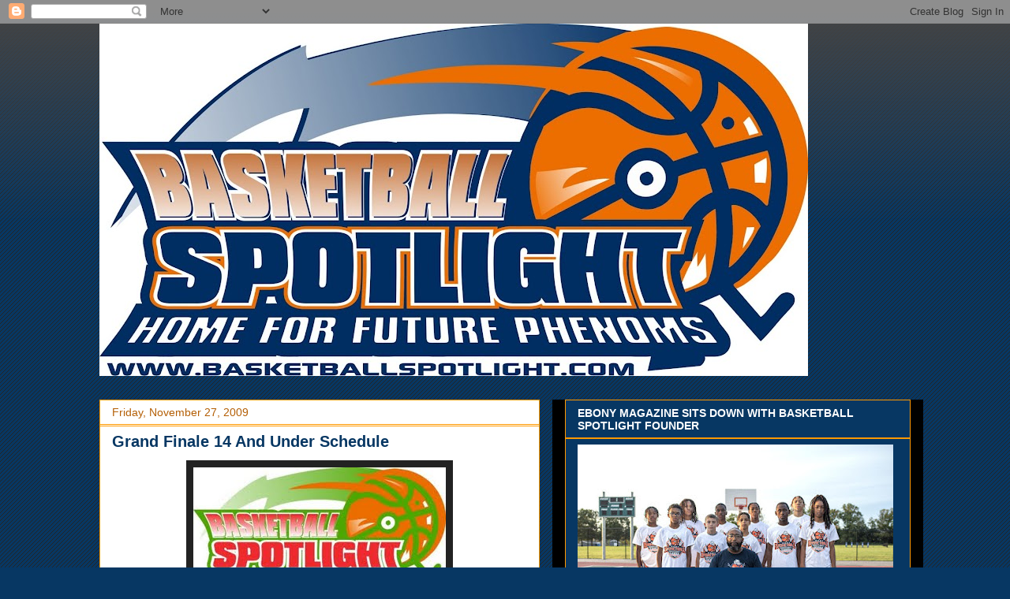

--- FILE ---
content_type: text/html; charset=UTF-8
request_url: http://www.bballspotlight.com/2009/11/
body_size: 43622
content:
<!DOCTYPE html>
<html class='v2' dir='ltr' lang='en'>
<head>
<link href='https://www.blogger.com/static/v1/widgets/335934321-css_bundle_v2.css' rel='stylesheet' type='text/css'/>
<meta content='width=1100' name='viewport'/>
<meta content='text/html; charset=UTF-8' http-equiv='Content-Type'/>
<meta content='blogger' name='generator'/>
<link href='http://www.bballspotlight.com/favicon.ico' rel='icon' type='image/x-icon'/>
<link href='http://www.bballspotlight.com/2009/11/' rel='canonical'/>
<link rel="alternate" type="application/atom+xml" title="BASKETBALL SPOTLIGHT NEWS - Atom" href="http://www.bballspotlight.com/feeds/posts/default" />
<link rel="alternate" type="application/rss+xml" title="BASKETBALL SPOTLIGHT NEWS - RSS" href="http://www.bballspotlight.com/feeds/posts/default?alt=rss" />
<link rel="service.post" type="application/atom+xml" title="BASKETBALL SPOTLIGHT NEWS - Atom" href="https://www.blogger.com/feeds/4319756374964164875/posts/default" />
<!--Can't find substitution for tag [blog.ieCssRetrofitLinks]-->
<meta content='The #1 Grammar School AAU Basketball Website In The Country!' name='description'/>
<meta content='http://www.bballspotlight.com/2009/11/' property='og:url'/>
<meta content='BASKETBALL SPOTLIGHT NEWS' property='og:title'/>
<meta content='The #1 Grammar School AAU Basketball Website In The Country!' property='og:description'/>
<title>BASKETBALL SPOTLIGHT NEWS: November 2009</title>
<style id='page-skin-1' type='text/css'><!--
/*
-----------------------------------------------
Blogger Template Style
Name:     Awesome Inc.
Designer: Tina Chen
URL:      tinachen.org
----------------------------------------------- */
/* Variable definitions
====================
<Variable name="keycolor" description="Main Color" type="color" default="#ffffff"/>
<Group description="Page" selector="body">
<Variable name="body.font" description="Font" type="font"
default="normal normal 13px Arial, Tahoma, Helvetica, FreeSans, sans-serif"/>
<Variable name="body.background.color" description="Background Color" type="color" default="#000000"/>
<Variable name="body.text.color" description="Text Color" type="color" default="#ffffff"/>
</Group>
<Group description="Links" selector=".main-inner">
<Variable name="link.color" description="Link Color" type="color" default="#888888"/>
<Variable name="link.visited.color" description="Visited Color" type="color" default="#444444"/>
<Variable name="link.hover.color" description="Hover Color" type="color" default="#cccccc"/>
</Group>
<Group description="Blog Title" selector=".header h1">
<Variable name="header.font" description="Title Font" type="font"
default="normal bold 40px Arial, Tahoma, Helvetica, FreeSans, sans-serif"/>
<Variable name="header.text.color" description="Title Color" type="color" default="#000000" />
<Variable name="header.background.color" description="Header Background" type="color" default="transparent" />
</Group>
<Group description="Blog Description" selector=".header .description">
<Variable name="description.font" description="Font" type="font"
default="normal normal 14px Arial, Tahoma, Helvetica, FreeSans, sans-serif"/>
<Variable name="description.text.color" description="Text Color" type="color"
default="#000000" />
</Group>
<Group description="Tabs Text" selector=".tabs-inner .widget li a">
<Variable name="tabs.font" description="Font" type="font"
default="normal bold 14px Arial, Tahoma, Helvetica, FreeSans, sans-serif"/>
<Variable name="tabs.text.color" description="Text Color" type="color" default="#000000"/>
<Variable name="tabs.selected.text.color" description="Selected Color" type="color" default="#ffffff"/>
</Group>
<Group description="Tabs Background" selector=".tabs-outer .PageList">
<Variable name="tabs.background.color" description="Background Color" type="color" default="#141414"/>
<Variable name="tabs.selected.background.color" description="Selected Color" type="color" default="#444444"/>
<Variable name="tabs.border.color" description="Border Color" type="color" default="#ff9900"/>
</Group>
<Group description="Date Header" selector=".main-inner .widget h2.date-header, .main-inner .widget h2.date-header span">
<Variable name="date.font" description="Font" type="font"
default="normal normal 14px Arial, Tahoma, Helvetica, FreeSans, sans-serif"/>
<Variable name="date.text.color" description="Text Color" type="color" default="#666666"/>
<Variable name="date.border.color" description="Border Color" type="color" default="#ff9900"/>
</Group>
<Group description="Post Title" selector="h3.post-title, h4, h3.post-title a">
<Variable name="post.title.font" description="Font" type="font"
default="normal bold 22px Arial, Tahoma, Helvetica, FreeSans, sans-serif"/>
<Variable name="post.title.text.color" description="Text Color" type="color" default="#000000"/>
</Group>
<Group description="Post Background" selector=".post">
<Variable name="post.background.color" description="Background Color" type="color" default="#073763" />
<Variable name="post.border.color" description="Border Color" type="color" default="#ff9900" />
<Variable name="post.border.bevel.color" description="Bevel Color" type="color" default="#ff9900"/>
</Group>
<Group description="Gadget Title" selector="h2">
<Variable name="widget.title.font" description="Font" type="font"
default="normal bold 14px Arial, Tahoma, Helvetica, FreeSans, sans-serif"/>
<Variable name="widget.title.text.color" description="Text Color" type="color" default="#000000"/>
</Group>
<Group description="Gadget Text" selector=".sidebar .widget">
<Variable name="widget.font" description="Font" type="font"
default="normal normal 14px Arial, Tahoma, Helvetica, FreeSans, sans-serif"/>
<Variable name="widget.text.color" description="Text Color" type="color" default="#000000"/>
<Variable name="widget.alternate.text.color" description="Alternate Color" type="color" default="#666666"/>
</Group>
<Group description="Gadget Links" selector=".sidebar .widget">
<Variable name="widget.link.color" description="Link Color" type="color" default="#0000ff"/>
<Variable name="widget.link.visited.color" description="Visited Color" type="color" default="#444444"/>
<Variable name="widget.link.hover.color" description="Hover Color" type="color" default="#cccccc"/>
</Group>
<Group description="Gadget Background" selector=".sidebar .widget">
<Variable name="widget.background.color" description="Background Color" type="color" default="#141414"/>
<Variable name="widget.border.color" description="Border Color" type="color" default="#222222"/>
<Variable name="widget.border.bevel.color" description="Bevel Color" type="color" default="#000000"/>
</Group>
<Group description="Sidebar Background" selector=".column-left-inner .column-right-inner">
<Variable name="widget.outer.background.color" description="Background Color" type="color" default="transparent" />
</Group>
<Group description="Images" selector=".main-inner">
<Variable name="image.background.color" description="Background Color" type="color" default="transparent"/>
<Variable name="image.border.color" description="Border Color" type="color" default="transparent"/>
</Group>
<Group description="Feed" selector=".blog-feeds">
<Variable name="feed.text.color" description="Text Color" type="color" default="#000000"/>
</Group>
<Group description="Feed Links" selector=".blog-feeds">
<Variable name="feed.link.color" description="Link Color" type="color" default="#0000ff"/>
<Variable name="feed.link.visited.color" description="Visited Color" type="color" default="#444444"/>
<Variable name="feed.link.hover.color" description="Hover Color" type="color" default="#cccccc"/>
</Group>
<Group description="Pager" selector=".blog-pager">
<Variable name="pager.background.color" description="Background Color" type="color" default="#ffffff" />
</Group>
<Group description="Footer" selector=".footer-outer">
<Variable name="footer.background.color" description="Background Color" type="color" default="#073763" />
<Variable name="footer.text.color" description="Text Color" type="color" default="#000000" />
</Group>
<Variable name="title.shadow.spread" description="Title Shadow" type="length" default="-1px"/>
<Variable name="body.background" description="Body Background" type="background"
color="#073763"
default="$(color) none repeat scroll top left"/>
<Variable name="body.background.gradient.cap" description="Body Gradient Cap" type="url"
default="none"/>
<Variable name="body.background.size" description="Body Background Size" type="string" default="auto"/>
<Variable name="tabs.background.gradient" description="Tabs Background Gradient" type="url"
default="none"/>
<Variable name="header.background.gradient" description="Header Background Gradient" type="url" default="none" />
<Variable name="header.padding.top" description="Header Top Padding" type="length" default="22px" />
<Variable name="header.margin.top" description="Header Top Margin" type="length" default="0" />
<Variable name="header.margin.bottom" description="Header Bottom Margin" type="length" default="0" />
<Variable name="widget.padding.top" description="Widget Padding Top" type="length" default="8px" />
<Variable name="widget.padding.side" description="Widget Padding Side" type="length" default="15px" />
<Variable name="widget.outer.margin.top" description="Widget Top Margin" type="length" default="0" />
<Variable name="widget.outer.background.gradient" description="Gradient" type="url" default="none" />
<Variable name="widget.border.radius" description="Gadget Border Radius" type="length" default="0" />
<Variable name="outer.shadow.spread" description="Outer Shadow Size" type="length" default="0" />
<Variable name="date.header.border.radius.top" description="Date Header Border Radius Top" type="length" default="0" />
<Variable name="date.header.position" description="Date Header Position" type="length" default="15px" />
<Variable name="date.space" description="Date Space" type="length" default="30px" />
<Variable name="date.position" description="Date Float" type="string" default="static" />
<Variable name="date.padding.bottom" description="Date Padding Bottom" type="length" default="0" />
<Variable name="date.border.size" description="Date Border Size" type="length" default="0" />
<Variable name="date.background" description="Date Background" type="background" color="transparent"
default="$(color) none no-repeat scroll top left" />
<Variable name="date.first.border.radius.top" description="Date First top radius" type="length" default="0" />
<Variable name="date.last.space.bottom" description="Date Last Space Bottom" type="length"
default="20px" />
<Variable name="date.last.border.radius.bottom" description="Date Last bottom radius" type="length" default="0" />
<Variable name="post.first.padding.top" description="First Post Padding Top" type="length" default="0" />
<Variable name="image.shadow.spread" description="Image Shadow Size" type="length" default="0"/>
<Variable name="image.border.radius" description="Image Border Radius" type="length" default="0"/>
<Variable name="separator.outdent" description="Separator Outdent" type="length" default="15px" />
<Variable name="title.separator.border.size" description="Widget Title Border Size" type="length" default="1px" />
<Variable name="list.separator.border.size" description="List Separator Border Size" type="length" default="1px" />
<Variable name="shadow.spread" description="Shadow Size" type="length" default="0"/>
<Variable name="startSide" description="Side where text starts in blog language" type="automatic" default="left"/>
<Variable name="endSide" description="Side where text ends in blog language" type="automatic" default="right"/>
<Variable name="date.side" description="Side where date header is placed" type="string" default="right"/>
<Variable name="pager.border.radius.top" description="Pager Border Top Radius" type="length" default="0" />
<Variable name="pager.space.top" description="Pager Top Space" type="length" default="1em" />
<Variable name="footer.background.gradient" description="Background Gradient" type="url" default="none" />
<Variable name="mobile.background.size" description="Mobile Background Size" type="string"
default="auto"/>
<Variable name="mobile.background.overlay" description="Mobile Background Overlay" type="string"
default="transparent none repeat scroll top left"/>
<Variable name="mobile.button.color" description="Mobile Button Color" type="color" default="#ffffff" />
*/
/* Content
----------------------------------------------- */
body, .body-fauxcolumn-outer {
font: normal normal 12px Arial, Tahoma, Helvetica, FreeSans, sans-serif;
color: #000000;
background: #073763 url(http://www.blogblog.com/1kt/awesomeinc/body_background_dark.png) repeat scroll top left;
}
html body .content-outer {
min-width: 0;
max-width: 100%;
width: 100%;
}
a:link {
text-decoration: none;
color: #0000ff;
}
a:visited {
text-decoration: none;
color: #444444;
}
a:hover {
text-decoration: underline;
color: #cccccc;
}
.body-fauxcolumn-outer .cap-top {
position: absolute;
z-index: 1;
height: 276px;
width: 100%;
background: transparent url(http://www.blogblog.com/1kt/awesomeinc/body_gradient_dark.png) repeat-x scroll top left;
_background-image: none;
}
/* Columns
----------------------------------------------- */
.content-inner {
padding: 0;
}
.header-inner .section {
margin: 0 16px;
}
.tabs-inner .section {
margin: 0 16px;
}
.main-inner {
padding-top: 30px;
}
.main-inner .column-center-inner,
.main-inner .column-left-inner,
.main-inner .column-right-inner {
padding: 0 5px;
}
*+html body .main-inner .column-center-inner {
margin-top: -30px;
}
#layout .main-inner .column-center-inner {
margin-top: 0;
}
/* Header
----------------------------------------------- */
.header-outer {
margin: 0 0 0 0;
background: transparent none repeat scroll 0 0;
}
.Header h1 {
font: normal bold 40px Arial, Tahoma, Helvetica, FreeSans, sans-serif;
color: #000000;
text-shadow: 0 0 -1px #000000;
}
.Header h1 a {
color: #000000;
}
.Header .description {
font: normal normal 14px Arial, Tahoma, Helvetica, FreeSans, sans-serif;
color: #000000;
}
.header-inner .Header .titlewrapper,
.header-inner .Header .descriptionwrapper {
padding-left: 0;
padding-right: 0;
margin-bottom: 0;
}
.header-inner .Header .titlewrapper {
padding-top: 22px;
}
/* Tabs
----------------------------------------------- */
.tabs-outer {
overflow: hidden;
position: relative;
background: #141414 none repeat scroll 0 0;
}
#layout .tabs-outer {
overflow: visible;
}
.tabs-cap-top, .tabs-cap-bottom {
position: absolute;
width: 100%;
border-top: 1px solid #ff9900;
}
.tabs-cap-bottom {
bottom: 0;
}
.tabs-inner .widget li a {
display: inline-block;
margin: 0;
padding: .6em 1.5em;
font: normal bold 14px Arial, Tahoma, Helvetica, FreeSans, sans-serif;
color: #ffffff;
border-top: 1px solid #ff9900;
border-bottom: 1px solid #ff9900;
border-left: 1px solid #ff9900;
height: 16px;
line-height: 16px;
}
.tabs-inner .widget li:last-child a {
border-right: 1px solid #ff9900;
}
.tabs-inner .widget li.selected a, .tabs-inner .widget li a:hover {
background: #444444 none repeat-x scroll 0 -100px;
color: #ffffff;
}
/* Headings
----------------------------------------------- */
h2 {
font: normal bold 14px Arial, Tahoma, Helvetica, FreeSans, sans-serif;
color: #ffffff;
}
/* Widgets
----------------------------------------------- */
.main-inner .section {
margin: 0 27px;
padding: 0;
}
.main-inner .column-left-outer,
.main-inner .column-right-outer {
margin-top: 0;
}
#layout .main-inner .column-left-outer,
#layout .main-inner .column-right-outer {
margin-top: 0;
}
.main-inner .column-left-inner,
.main-inner .column-right-inner {
background: #000000 none repeat 0 0;
-moz-box-shadow: 0 0 0 rgba(0, 0, 0, .2);
-webkit-box-shadow: 0 0 0 rgba(0, 0, 0, .2);
-goog-ms-box-shadow: 0 0 0 rgba(0, 0, 0, .2);
box-shadow: 0 0 0 rgba(0, 0, 0, .2);
-moz-border-radius: 0;
-webkit-border-radius: 0;
-goog-ms-border-radius: 0;
border-radius: 0;
}
#layout .main-inner .column-left-inner,
#layout .main-inner .column-right-inner {
margin-top: 0;
}
.sidebar .widget {
font: normal normal 14px Arial, Tahoma, Helvetica, FreeSans, sans-serif;
color: #ffffff;
}
.sidebar .widget a:link {
color: #ffffff;
}
.sidebar .widget a:visited {
color: #ffffff;
}
.sidebar .widget a:hover {
color: #cccccc;
}
.sidebar .widget h2 {
text-shadow: 0 0 -1px #000000;
}
.main-inner .widget {
background-color: #073763;
border: 1px solid #ff9900;
padding: 0 15px 15px;
margin: 20px -16px;
-moz-box-shadow: 0 0 0 rgba(0, 0, 0, .2);
-webkit-box-shadow: 0 0 0 rgba(0, 0, 0, .2);
-goog-ms-box-shadow: 0 0 0 rgba(0, 0, 0, .2);
box-shadow: 0 0 0 rgba(0, 0, 0, .2);
-moz-border-radius: 0;
-webkit-border-radius: 0;
-goog-ms-border-radius: 0;
border-radius: 0;
}
.main-inner .widget h2 {
margin: 0 -15px;
padding: .6em 15px .5em;
border-bottom: 1px solid #ff9900;
}
.footer-inner .widget h2 {
padding: 0 0 .4em;
border-bottom: 1px solid #ff9900;
}
.main-inner .widget h2 + div, .footer-inner .widget h2 + div {
border-top: 1px solid #ff9900;
padding-top: 8px;
}
.main-inner .widget .widget-content {
margin: 0 -15px;
padding: 7px 15px 0;
}
.main-inner .widget ul, .main-inner .widget #ArchiveList ul.flat {
margin: -8px -15px 0;
padding: 0;
list-style: none;
}
.main-inner .widget #ArchiveList {
margin: -8px 0 0;
}
.main-inner .widget ul li, .main-inner .widget #ArchiveList ul.flat li {
padding: .5em 15px;
text-indent: 0;
color: #ffffff;
border-top: 1px solid #ff9900;
border-bottom: 1px solid #ff9900;
}
.main-inner .widget #ArchiveList ul li {
padding-top: .25em;
padding-bottom: .25em;
}
.main-inner .widget ul li:first-child, .main-inner .widget #ArchiveList ul.flat li:first-child {
border-top: none;
}
.main-inner .widget ul li:last-child, .main-inner .widget #ArchiveList ul.flat li:last-child {
border-bottom: none;
}
.post-body {
position: relative;
}
.main-inner .widget .post-body ul {
padding: 0 2.5em;
margin: .5em 0;
list-style: disc;
}
.main-inner .widget .post-body ul li {
padding: 0.25em 0;
margin-bottom: .25em;
color: #000000;
border: none;
}
.footer-inner .widget ul {
padding: 0;
list-style: none;
}
.widget .zippy {
color: #ffffff;
}
/* Posts
----------------------------------------------- */
body .main-inner .Blog {
padding: 0;
margin-bottom: 1em;
background-color: transparent;
border: none;
-moz-box-shadow: 0 0 0 rgba(0, 0, 0, 0);
-webkit-box-shadow: 0 0 0 rgba(0, 0, 0, 0);
-goog-ms-box-shadow: 0 0 0 rgba(0, 0, 0, 0);
box-shadow: 0 0 0 rgba(0, 0, 0, 0);
}
.main-inner .section:last-child .Blog:last-child {
padding: 0;
margin-bottom: 1em;
}
.main-inner .widget h2.date-header {
margin: 0 -15px 1px;
padding: 0 0 0 0;
font: normal normal 14px Arial, Tahoma, Helvetica, FreeSans, sans-serif;
color: #b45f06;
background: transparent none no-repeat scroll top left;
border-top: 0 solid #ff9900;
border-bottom: 1px solid #ff9900;
-moz-border-radius-topleft: 0;
-moz-border-radius-topright: 0;
-webkit-border-top-left-radius: 0;
-webkit-border-top-right-radius: 0;
border-top-left-radius: 0;
border-top-right-radius: 0;
position: static;
bottom: 100%;
right: 15px;
text-shadow: 0 0 -1px #000000;
}
.main-inner .widget h2.date-header span {
font: normal normal 14px Arial, Tahoma, Helvetica, FreeSans, sans-serif;
display: block;
padding: .5em 15px;
border-left: 0 solid #ff9900;
border-right: 0 solid #ff9900;
}
.date-outer {
position: relative;
margin: 30px 0 20px;
padding: 0 15px;
background-color: #ffffff;
border: 1px solid #ff9900;
-moz-box-shadow: 0 0 0 rgba(0, 0, 0, .2);
-webkit-box-shadow: 0 0 0 rgba(0, 0, 0, .2);
-goog-ms-box-shadow: 0 0 0 rgba(0, 0, 0, .2);
box-shadow: 0 0 0 rgba(0, 0, 0, .2);
-moz-border-radius: 0;
-webkit-border-radius: 0;
-goog-ms-border-radius: 0;
border-radius: 0;
}
.date-outer:first-child {
margin-top: 0;
}
.date-outer:last-child {
margin-bottom: 20px;
-moz-border-radius-bottomleft: 0;
-moz-border-radius-bottomright: 0;
-webkit-border-bottom-left-radius: 0;
-webkit-border-bottom-right-radius: 0;
-goog-ms-border-bottom-left-radius: 0;
-goog-ms-border-bottom-right-radius: 0;
border-bottom-left-radius: 0;
border-bottom-right-radius: 0;
}
.date-posts {
margin: 0 -15px;
padding: 0 15px;
clear: both;
}
.post-outer, .inline-ad {
border-top: 1px solid #ff9900;
margin: 0 -15px;
padding: 15px 15px;
}
.post-outer {
padding-bottom: 10px;
}
.post-outer:first-child {
padding-top: 0;
border-top: none;
}
.post-outer:last-child, .inline-ad:last-child {
border-bottom: none;
}
.post-body {
position: relative;
}
.post-body img {
padding: 8px;
background: #222222;
border: 1px solid transparent;
-moz-box-shadow: 0 0 0 rgba(0, 0, 0, .2);
-webkit-box-shadow: 0 0 0 rgba(0, 0, 0, .2);
box-shadow: 0 0 0 rgba(0, 0, 0, .2);
-moz-border-radius: 0;
-webkit-border-radius: 0;
border-radius: 0;
}
h3.post-title, h4 {
font: normal bold 20px Arial, Tahoma, Helvetica, FreeSans, sans-serif;
color: #073763;
}
h3.post-title a {
font: normal bold 20px Arial, Tahoma, Helvetica, FreeSans, sans-serif;
color: #073763;
}
h3.post-title a:hover {
color: #cccccc;
text-decoration: underline;
}
.post-header {
margin: 0 0 1em;
}
.post-body {
line-height: 1.4;
}
.post-outer h2 {
color: #000000;
}
.post-footer {
margin: 1.5em 0 0;
}
#blog-pager {
padding: 15px;
font-size: 120%;
background-color: #ffffff;
border: 1px solid #ff9900;
-moz-box-shadow: 0 0 0 rgba(0, 0, 0, .2);
-webkit-box-shadow: 0 0 0 rgba(0, 0, 0, .2);
-goog-ms-box-shadow: 0 0 0 rgba(0, 0, 0, .2);
box-shadow: 0 0 0 rgba(0, 0, 0, .2);
-moz-border-radius: 0;
-webkit-border-radius: 0;
-goog-ms-border-radius: 0;
border-radius: 0;
-moz-border-radius-topleft: 0;
-moz-border-radius-topright: 0;
-webkit-border-top-left-radius: 0;
-webkit-border-top-right-radius: 0;
-goog-ms-border-top-left-radius: 0;
-goog-ms-border-top-right-radius: 0;
border-top-left-radius: 0;
border-top-right-radius-topright: 0;
margin-top: 1em;
}
.blog-feeds, .post-feeds {
margin: 1em 0;
text-align: center;
color: #000000;
}
.blog-feeds a, .post-feeds a {
color: #0000ff;
}
.blog-feeds a:visited, .post-feeds a:visited {
color: #444444;
}
.blog-feeds a:hover, .post-feeds a:hover {
color: #cccccc;
}
.post-outer .comments {
margin-top: 2em;
}
/* Comments
----------------------------------------------- */
.comments .comments-content .icon.blog-author {
background-repeat: no-repeat;
background-image: url([data-uri]);
}
.comments .comments-content .loadmore a {
border-top: 1px solid #ff9900;
border-bottom: 1px solid #ff9900;
}
.comments .continue {
border-top: 2px solid #ff9900;
}
/* Footer
----------------------------------------------- */
.footer-outer {
margin: -0 0 -1px;
padding: 0 0 0;
color: #000000;
overflow: hidden;
}
.footer-fauxborder-left {
border-top: 1px solid #ff9900;
background: #073763 none repeat scroll 0 0;
-moz-box-shadow: 0 0 0 rgba(0, 0, 0, .2);
-webkit-box-shadow: 0 0 0 rgba(0, 0, 0, .2);
-goog-ms-box-shadow: 0 0 0 rgba(0, 0, 0, .2);
box-shadow: 0 0 0 rgba(0, 0, 0, .2);
margin: 0 -0;
}
/* Mobile
----------------------------------------------- */
body.mobile {
background-size: auto;
}
.mobile .body-fauxcolumn-outer {
background: transparent none repeat scroll top left;
}
*+html body.mobile .main-inner .column-center-inner {
margin-top: 0;
}
.mobile .main-inner .widget {
padding: 0 0 15px;
}
.mobile .main-inner .widget h2 + div,
.mobile .footer-inner .widget h2 + div {
border-top: none;
padding-top: 0;
}
.mobile .footer-inner .widget h2 {
padding: 0.5em 0;
border-bottom: none;
}
.mobile .main-inner .widget .widget-content {
margin: 0;
padding: 7px 0 0;
}
.mobile .main-inner .widget ul,
.mobile .main-inner .widget #ArchiveList ul.flat {
margin: 0 -15px 0;
}
.mobile .main-inner .widget h2.date-header {
right: 0;
}
.mobile .date-header span {
padding: 0.4em 0;
}
.mobile .date-outer:first-child {
margin-bottom: 0;
border: 1px solid #ff9900;
-moz-border-radius-topleft: 0;
-moz-border-radius-topright: 0;
-webkit-border-top-left-radius: 0;
-webkit-border-top-right-radius: 0;
-goog-ms-border-top-left-radius: 0;
-goog-ms-border-top-right-radius: 0;
border-top-left-radius: 0;
border-top-right-radius: 0;
}
.mobile .date-outer {
border-color: #ff9900;
border-width: 0 1px 1px;
}
.mobile .date-outer:last-child {
margin-bottom: 0;
}
.mobile .main-inner {
padding: 0;
}
.mobile .header-inner .section {
margin: 0;
}
.mobile .post-outer, .mobile .inline-ad {
padding: 5px 0;
}
.mobile .tabs-inner .section {
margin: 0 10px;
}
.mobile .main-inner .widget h2 {
margin: 0;
padding: 0;
}
.mobile .main-inner .widget h2.date-header span {
padding: 0;
}
.mobile .main-inner .widget .widget-content {
margin: 0;
padding: 7px 0 0;
}
.mobile #blog-pager {
border: 1px solid transparent;
background: #073763 none repeat scroll 0 0;
}
.mobile .main-inner .column-left-inner,
.mobile .main-inner .column-right-inner {
background: #000000 none repeat 0 0;
-moz-box-shadow: none;
-webkit-box-shadow: none;
-goog-ms-box-shadow: none;
box-shadow: none;
}
.mobile .date-posts {
margin: 0;
padding: 0;
}
.mobile .footer-fauxborder-left {
margin: 0;
border-top: inherit;
}
.mobile .main-inner .section:last-child .Blog:last-child {
margin-bottom: 0;
}
.mobile-index-contents {
color: #000000;
}
.mobile .mobile-link-button {
background: #0000ff none repeat scroll 0 0;
}
.mobile-link-button a:link, .mobile-link-button a:visited {
color: #ffffff;
}
.mobile .tabs-inner .PageList .widget-content {
background: transparent;
border-top: 1px solid;
border-color: #ff9900;
color: #ffffff;
}
.mobile .tabs-inner .PageList .widget-content .pagelist-arrow {
border-left: 1px solid #ff9900;
}

--></style>
<style id='template-skin-1' type='text/css'><!--
body {
min-width: 1060px;
}
.content-outer, .content-fauxcolumn-outer, .region-inner {
min-width: 1060px;
max-width: 1060px;
_width: 1060px;
}
.main-inner .columns {
padding-left: 0px;
padding-right: 470px;
}
.main-inner .fauxcolumn-center-outer {
left: 0px;
right: 470px;
/* IE6 does not respect left and right together */
_width: expression(this.parentNode.offsetWidth -
parseInt("0px") -
parseInt("470px") + 'px');
}
.main-inner .fauxcolumn-left-outer {
width: 0px;
}
.main-inner .fauxcolumn-right-outer {
width: 470px;
}
.main-inner .column-left-outer {
width: 0px;
right: 100%;
margin-left: -0px;
}
.main-inner .column-right-outer {
width: 470px;
margin-right: -470px;
}
#layout {
min-width: 0;
}
#layout .content-outer {
min-width: 0;
width: 800px;
}
#layout .region-inner {
min-width: 0;
width: auto;
}
body#layout div.add_widget {
padding: 8px;
}
body#layout div.add_widget a {
margin-left: 32px;
}
--></style>
<style>
    body {background-image:url(http\:\/\/2.bp.blogspot.com\/-zOIUXDHGiCk\/U6A05zVoPLI\/AAAAAAAAfWM\/nM84QxIFkEw\/s0\/basketball%2Bspotlight%2B2013%2Blogo.jpg);}
    
@media (max-width: 200px) { body {background-image:url(http\:\/\/2.bp.blogspot.com\/-zOIUXDHGiCk\/U6A05zVoPLI\/AAAAAAAAfWM\/nM84QxIFkEw\/w200\/basketball%2Bspotlight%2B2013%2Blogo.jpg);}}
@media (max-width: 400px) and (min-width: 201px) { body {background-image:url(http\:\/\/2.bp.blogspot.com\/-zOIUXDHGiCk\/U6A05zVoPLI\/AAAAAAAAfWM\/nM84QxIFkEw\/w400\/basketball%2Bspotlight%2B2013%2Blogo.jpg);}}
@media (max-width: 800px) and (min-width: 401px) { body {background-image:url(http\:\/\/2.bp.blogspot.com\/-zOIUXDHGiCk\/U6A05zVoPLI\/AAAAAAAAfWM\/nM84QxIFkEw\/w800\/basketball%2Bspotlight%2B2013%2Blogo.jpg);}}
@media (max-width: 1200px) and (min-width: 801px) { body {background-image:url(http\:\/\/2.bp.blogspot.com\/-zOIUXDHGiCk\/U6A05zVoPLI\/AAAAAAAAfWM\/nM84QxIFkEw\/w1200\/basketball%2Bspotlight%2B2013%2Blogo.jpg);}}
/* Last tag covers anything over one higher than the previous max-size cap. */
@media (min-width: 1201px) { body {background-image:url(http\:\/\/2.bp.blogspot.com\/-zOIUXDHGiCk\/U6A05zVoPLI\/AAAAAAAAfWM\/nM84QxIFkEw\/w1600\/basketball%2Bspotlight%2B2013%2Blogo.jpg);}}
  </style>
<link href='https://www.blogger.com/dyn-css/authorization.css?targetBlogID=4319756374964164875&amp;zx=83b55f60-8cbe-41db-b789-1bc929ea9a7d' media='none' onload='if(media!=&#39;all&#39;)media=&#39;all&#39;' rel='stylesheet'/><noscript><link href='https://www.blogger.com/dyn-css/authorization.css?targetBlogID=4319756374964164875&amp;zx=83b55f60-8cbe-41db-b789-1bc929ea9a7d' rel='stylesheet'/></noscript>
<meta name='google-adsense-platform-account' content='ca-host-pub-1556223355139109'/>
<meta name='google-adsense-platform-domain' content='blogspot.com'/>

<!-- data-ad-client=ca-pub-6005816167370968 -->

</head>
<body class='loading'>
<div class='navbar section' id='navbar' name='Navbar'><div class='widget Navbar' data-version='1' id='Navbar1'><script type="text/javascript">
    function setAttributeOnload(object, attribute, val) {
      if(window.addEventListener) {
        window.addEventListener('load',
          function(){ object[attribute] = val; }, false);
      } else {
        window.attachEvent('onload', function(){ object[attribute] = val; });
      }
    }
  </script>
<div id="navbar-iframe-container"></div>
<script type="text/javascript" src="https://apis.google.com/js/platform.js"></script>
<script type="text/javascript">
      gapi.load("gapi.iframes:gapi.iframes.style.bubble", function() {
        if (gapi.iframes && gapi.iframes.getContext) {
          gapi.iframes.getContext().openChild({
              url: 'https://www.blogger.com/navbar/4319756374964164875?origin\x3dhttp://www.bballspotlight.com',
              where: document.getElementById("navbar-iframe-container"),
              id: "navbar-iframe"
          });
        }
      });
    </script><script type="text/javascript">
(function() {
var script = document.createElement('script');
script.type = 'text/javascript';
script.src = '//pagead2.googlesyndication.com/pagead/js/google_top_exp.js';
var head = document.getElementsByTagName('head')[0];
if (head) {
head.appendChild(script);
}})();
</script>
</div></div>
<div class='body-fauxcolumns'>
<div class='fauxcolumn-outer body-fauxcolumn-outer'>
<div class='cap-top'>
<div class='cap-left'></div>
<div class='cap-right'></div>
</div>
<div class='fauxborder-left'>
<div class='fauxborder-right'></div>
<div class='fauxcolumn-inner'>
</div>
</div>
<div class='cap-bottom'>
<div class='cap-left'></div>
<div class='cap-right'></div>
</div>
</div>
</div>
<div class='content'>
<div class='content-fauxcolumns'>
<div class='fauxcolumn-outer content-fauxcolumn-outer'>
<div class='cap-top'>
<div class='cap-left'></div>
<div class='cap-right'></div>
</div>
<div class='fauxborder-left'>
<div class='fauxborder-right'></div>
<div class='fauxcolumn-inner'>
</div>
</div>
<div class='cap-bottom'>
<div class='cap-left'></div>
<div class='cap-right'></div>
</div>
</div>
</div>
<div class='content-outer'>
<div class='content-cap-top cap-top'>
<div class='cap-left'></div>
<div class='cap-right'></div>
</div>
<div class='fauxborder-left content-fauxborder-left'>
<div class='fauxborder-right content-fauxborder-right'></div>
<div class='content-inner'>
<header>
<div class='header-outer'>
<div class='header-cap-top cap-top'>
<div class='cap-left'></div>
<div class='cap-right'></div>
</div>
<div class='fauxborder-left header-fauxborder-left'>
<div class='fauxborder-right header-fauxborder-right'></div>
<div class='region-inner header-inner'>
<div class='header section' id='header' name='Header'><div class='widget Header' data-version='1' id='Header1'>
<div id='header-inner'>
<a href='http://www.bballspotlight.com/' style='display: block'>
<img alt='BASKETBALL SPOTLIGHT NEWS' height='447px; ' id='Header1_headerimg' src='https://blogger.googleusercontent.com/img/b/R29vZ2xl/AVvXsEjEWJt3-C9UCqfv7Klq-dtYoJvjEe4O-nH0HedfPzsjWh5D556WcrXDyu5DUQIr2N2Zvj8wjnLwUpiiZGmO5PDjuHPNhrFG0sXmcKjdXrWSs94jKUWUvfAiazz7wKj8d8VQJ1eVd2oCsnE/s898/basketballspotlight-350dpi-HIRES%255B1%255D.jpg' style='display: block' width='898px; '/>
</a>
</div>
</div></div>
</div>
</div>
<div class='header-cap-bottom cap-bottom'>
<div class='cap-left'></div>
<div class='cap-right'></div>
</div>
</div>
</header>
<div class='tabs-outer'>
<div class='tabs-cap-top cap-top'>
<div class='cap-left'></div>
<div class='cap-right'></div>
</div>
<div class='fauxborder-left tabs-fauxborder-left'>
<div class='fauxborder-right tabs-fauxborder-right'></div>
<div class='region-inner tabs-inner'>
<div class='tabs no-items section' id='crosscol' name='Cross-Column'></div>
<div class='tabs no-items section' id='crosscol-overflow' name='Cross-Column 2'></div>
</div>
</div>
<div class='tabs-cap-bottom cap-bottom'>
<div class='cap-left'></div>
<div class='cap-right'></div>
</div>
</div>
<div class='main-outer'>
<div class='main-cap-top cap-top'>
<div class='cap-left'></div>
<div class='cap-right'></div>
</div>
<div class='fauxborder-left main-fauxborder-left'>
<div class='fauxborder-right main-fauxborder-right'></div>
<div class='region-inner main-inner'>
<div class='columns fauxcolumns'>
<div class='fauxcolumn-outer fauxcolumn-center-outer'>
<div class='cap-top'>
<div class='cap-left'></div>
<div class='cap-right'></div>
</div>
<div class='fauxborder-left'>
<div class='fauxborder-right'></div>
<div class='fauxcolumn-inner'>
</div>
</div>
<div class='cap-bottom'>
<div class='cap-left'></div>
<div class='cap-right'></div>
</div>
</div>
<div class='fauxcolumn-outer fauxcolumn-left-outer'>
<div class='cap-top'>
<div class='cap-left'></div>
<div class='cap-right'></div>
</div>
<div class='fauxborder-left'>
<div class='fauxborder-right'></div>
<div class='fauxcolumn-inner'>
</div>
</div>
<div class='cap-bottom'>
<div class='cap-left'></div>
<div class='cap-right'></div>
</div>
</div>
<div class='fauxcolumn-outer fauxcolumn-right-outer'>
<div class='cap-top'>
<div class='cap-left'></div>
<div class='cap-right'></div>
</div>
<div class='fauxborder-left'>
<div class='fauxborder-right'></div>
<div class='fauxcolumn-inner'>
</div>
</div>
<div class='cap-bottom'>
<div class='cap-left'></div>
<div class='cap-right'></div>
</div>
</div>
<!-- corrects IE6 width calculation -->
<div class='columns-inner'>
<div class='column-center-outer'>
<div class='column-center-inner'>
<div class='main section' id='main' name='Main'><div class='widget Blog' data-version='1' id='Blog1'>
<div class='blog-posts hfeed'>

          <div class="date-outer">
        
<h2 class='date-header'><span>Friday, November 27, 2009</span></h2>

          <div class="date-posts">
        
<div class='post-outer'>
<div class='post hentry uncustomized-post-template' itemprop='blogPost' itemscope='itemscope' itemtype='http://schema.org/BlogPosting'>
<meta content='https://blogger.googleusercontent.com/img/b/R29vZ2xl/AVvXsEjYPmrImirIrSvo2n1SjXmfxQlWTY2_E1yH6iP2Z-vZK3vCxeCjH1BpVxLMeCr2mVCNf6alhHBViJ16OjZvFq0DKH4xl3G0SnkqkEPGsdCzS6pMHcMMejcam6l4IqRlgSW_eoSXi9K4RZc/s320/Grand_Finale_09.JPG' itemprop='image_url'/>
<meta content='4319756374964164875' itemprop='blogId'/>
<meta content='6734743442264400088' itemprop='postId'/>
<a name='6734743442264400088'></a>
<h3 class='post-title entry-title' itemprop='name'>
<a href='http://www.bballspotlight.com/2009/11/grand-finale-14-and-under-schedule.html'>Grand Finale 14 And Under Schedule</a>
</h3>
<div class='post-header'>
<div class='post-header-line-1'></div>
</div>
<div class='post-body entry-content' id='post-body-6734743442264400088' itemprop='articleBody'>
<a href="https://blogger.googleusercontent.com/img/b/R29vZ2xl/AVvXsEjYPmrImirIrSvo2n1SjXmfxQlWTY2_E1yH6iP2Z-vZK3vCxeCjH1BpVxLMeCr2mVCNf6alhHBViJ16OjZvFq0DKH4xl3G0SnkqkEPGsdCzS6pMHcMMejcam6l4IqRlgSW_eoSXi9K4RZc/s1600/Grand_Finale_09.JPG"><img alt="" border="0" id="BLOGGER_PHOTO_ID_5408745543657545666" src="https://blogger.googleusercontent.com/img/b/R29vZ2xl/AVvXsEjYPmrImirIrSvo2n1SjXmfxQlWTY2_E1yH6iP2Z-vZK3vCxeCjH1BpVxLMeCr2mVCNf6alhHBViJ16OjZvFq0DKH4xl3G0SnkqkEPGsdCzS6pMHcMMejcam6l4IqRlgSW_eoSXi9K4RZc/s320/Grand_Finale_09.JPG" style="DISPLAY: block; MARGIN: 0px auto 10px; WIDTH: 320px; CURSOR: hand; HEIGHT: 160px; TEXT-ALIGN: center" /></a><br /><strong>Basketball Spotlight Grand Finale Schedule 14 and Under<br /><br />The Basketball Spotlight Grand Finale 14U Schedule is listed below. Please make sure you arrive early for your game. We tried to accommodate any request the best we could. Good luck to all teams.<br /><br /><span style="color:#ff0000;">Pool M<br /></span>1. Team Nelson<br />2. NJ Pirates<br />3. Playtime<br /><br /><br /><span style="color:#ff0000;">Pool J<br /></span>1. Brooklyn Ballers</strong><br /><strong>2. Team MVP<br />3. Team Underrated<br /><br /><br /><span style="color:#ff0000;">Pool K<br /></span>1. Starrett City<br />2. JSL Hoops<br />3. Mount Vernon<br /><br /><br /><span style="color:#ff0000;">Pool L</span><br />1. Team NJ ABC<br />2. Visionary Sports Club<br />3. Team Scan<br /><br /><br /><span style="color:#3333ff;">Saturday December 5th</span><br /><br />1:40PM M1-M2 (CT 3)<br />1:40PM K1-K2 (CT 4)<br />2:50PM J1-J2 (CT 3)<br />2:50PM L1-L2 (CT 4)<br />4:00PM M1-M3 (CT 3)<br />4:00PM K1-K3 (CT 4)<br />6:20PM J1-J3 (CT 3)<br />6:20PM L1-L3 (CT 4)<br />7:30PM M2-M3 (CT 3)<br />7:30PM K2-K3 (CT 4)<br />8:40PM J2-J3 (CT 3)<br />8:40PM L2-L3 (CT 4)<br /><br /><span style="color:#3333ff;">Sunday December 6th</span><br /><br />12:30PM 3RD M &#8211; 3RD J (CT 3)<br />12:30PM 3RD K &#8211; 3RD L (CT 4)<br />2:50PM 1ST M &#8211; 2ND J (CT 1) Pool M<br />2:50PM 1ST J &#8211; 2ND M (CT 2) Pool J<br />2:50PM 1ST L &#8211; 2ND K (CT 3) Pool L<br />2:50PM 1ST K &#8211; 2ND L (CT 4) Pool K<br />5:10PM Pool M &#8211; Pool L Semifinal (CT 1)<br />5:10PM Pool J &#8211; Pool K Semifinal (CT 2)<br />7:30PM 14U CHAMPIONSHIP (CT 2)</strong>
<div style='clear: both;'></div>
</div>
<div class='post-footer'>
<div class='post-footer-line post-footer-line-1'>
<span class='post-author vcard'>
Posted by
<span class='fn' itemprop='author' itemscope='itemscope' itemtype='http://schema.org/Person'>
<meta content='https://www.blogger.com/profile/00180708649591276964' itemprop='url'/>
<a class='g-profile' href='https://www.blogger.com/profile/00180708649591276964' rel='author' title='author profile'>
<span itemprop='name'>basketball spotlight</span>
</a>
</span>
</span>
<span class='post-timestamp'>
at
<meta content='http://www.bballspotlight.com/2009/11/grand-finale-14-and-under-schedule.html' itemprop='url'/>
<a class='timestamp-link' href='http://www.bballspotlight.com/2009/11/grand-finale-14-and-under-schedule.html' rel='bookmark' title='permanent link'><abbr class='published' itemprop='datePublished' title='2009-11-27T06:33:00-05:00'>6:33&#8239;AM</abbr></a>
</span>
<span class='post-comment-link'>
</span>
<span class='post-icons'>
<span class='item-action'>
<a href='https://www.blogger.com/email-post/4319756374964164875/6734743442264400088' title='Email Post'>
<img alt='' class='icon-action' height='13' src='https://resources.blogblog.com/img/icon18_email.gif' width='18'/>
</a>
</span>
<span class='item-control blog-admin pid-2115205649'>
<a href='https://www.blogger.com/post-edit.g?blogID=4319756374964164875&postID=6734743442264400088&from=pencil' title='Edit Post'>
<img alt='' class='icon-action' height='18' src='https://resources.blogblog.com/img/icon18_edit_allbkg.gif' width='18'/>
</a>
</span>
</span>
<div class='post-share-buttons goog-inline-block'>
</div>
</div>
<div class='post-footer-line post-footer-line-2'>
<span class='post-labels'>
</span>
</div>
<div class='post-footer-line post-footer-line-3'>
<span class='post-location'>
</span>
</div>
</div>
</div>
</div>
<div class='inline-ad'>
<script async src="//pagead2.googlesyndication.com/pagead/js/adsbygoogle.js"></script>
<!-- bballspotlight_main_Blog1_1x1_as -->
<ins class="adsbygoogle"
     style="display:block"
     data-ad-client="ca-pub-6005816167370968"
     data-ad-host="ca-host-pub-1556223355139109"
     data-ad-host-channel="L0007"
     data-ad-slot="7069425532"
     data-ad-format="auto"></ins>
<script>
(adsbygoogle = window.adsbygoogle || []).push({});
</script>
</div>
<div class='post-outer'>
<div class='post hentry uncustomized-post-template' itemprop='blogPost' itemscope='itemscope' itemtype='http://schema.org/BlogPosting'>
<meta content='https://blogger.googleusercontent.com/img/b/R29vZ2xl/AVvXsEg6rGnlHw6aNZErI-b4vXu41Qc9a6yZad1sdyrQiY467jPL42vfwWh1hOoSfl5AKekHAe2hxez3RwiyWSs9DfMjrFzJfArC9JTMXtM85DtzbHELw-oRwrBNFWD77V5RRioV6Dh-AL3Rx7Q/s320/Grand_Finale_09.JPG' itemprop='image_url'/>
<meta content='4319756374964164875' itemprop='blogId'/>
<meta content='5816657750771891073' itemprop='postId'/>
<a name='5816657750771891073'></a>
<h3 class='post-title entry-title' itemprop='name'>
<a href='http://www.bballspotlight.com/2009/11/grand-finale-13-and-under-schedule.html'>Grand Finale 13 And Under Schedule</a>
</h3>
<div class='post-header'>
<div class='post-header-line-1'></div>
</div>
<div class='post-body entry-content' id='post-body-5816657750771891073' itemprop='articleBody'>
<a href="https://blogger.googleusercontent.com/img/b/R29vZ2xl/AVvXsEg6rGnlHw6aNZErI-b4vXu41Qc9a6yZad1sdyrQiY467jPL42vfwWh1hOoSfl5AKekHAe2hxez3RwiyWSs9DfMjrFzJfArC9JTMXtM85DtzbHELw-oRwrBNFWD77V5RRioV6Dh-AL3Rx7Q/s1600/Grand_Finale_09.JPG"><img alt="" border="0" id="BLOGGER_PHOTO_ID_5408743881800315026" src="https://blogger.googleusercontent.com/img/b/R29vZ2xl/AVvXsEg6rGnlHw6aNZErI-b4vXu41Qc9a6yZad1sdyrQiY467jPL42vfwWh1hOoSfl5AKekHAe2hxez3RwiyWSs9DfMjrFzJfArC9JTMXtM85DtzbHELw-oRwrBNFWD77V5RRioV6Dh-AL3Rx7Q/s320/Grand_Finale_09.JPG" style="DISPLAY: block; MARGIN: 0px auto 10px; WIDTH: 320px; CURSOR: hand; HEIGHT: 160px; TEXT-ALIGN: center" /></a><br /><strong>Basketball Spotlight Grand Finale Schedule 13 and Under<br /><br />The Basketball Spotlight Grand Finale 13U Schedule is listed below. Please make sure you arrive early for your game. We tried to accommodate any request the best we could. Good luck to all teams.<br /><br /><span style="color:#ff0000;">Pool E</span><br />1. F.A.C.E.S.<br />2. Team Underrated<br />3. Mid Jersey Heat<br />4. KYDA<br /><br /><span style="color:#ff0000;">Pool F<br /></span>1. Team Final<br />2. Team RIP City<br />3. Linden Ballers<br />4. NJ Got Game<br /><br /><span style="color:#ff0000;">Pool G<br /></span>1. The City<br />2. Del Team Select<br />3. Philly Aztecs<br />4. Showtime All Stars<br /><br /><span style="color:#ff0000;">Pool H</span><br />1. Team Takeover<br />2. SJ Blitz<br />3. NYC Elite<br />4. NYC Gauchos<br /><br /><br /><span style="color:#3333ff;">Saturday December 5th</span><br />9:00AM E1-E2 (CT 1)<br />9:00AM E3-E4 (CT 2)<br />9:00AM F1-F2 (CT 3)<br />9:00AM F3-F4 (CT 4)<br />11:20AM E1-E3 (CT 1)<br />11:20AM E2-E4 (CT 2)<br />11:20AM F1-F3 (CT 3)<br />11:20AM F2-F4 (CT 4)<br />1:40PM G1-G2 (CT 1)<br />1:40PM G3-G4 (CT 2)<br />2:50PM H1-H2 (CT 1)<br />2:50PM H3-H4 (CT 2)<br />4:00PM G1-G3 (CT 1)<br />4:00PM G2-G4 (CT 2)<br />5:10PM H1-H3 (CT 1)<br />5:10PM H2-H4 (CT 2)<br /><br /><span style="color:#3333ff;">Sunday December 6th<br /></span>9:00AM E1-E4 (CT 1)<br />9:00AM E2-E3 (CT 2)<br />9:00AM F1-F4 (CT 3)<br />9:00AM F2-F3 (CT 4)<br />11:20AM G1-G4 (CT 1)<br />11:20AM G2-G3 (CT 2)<br />11:20AM H1-H4 (CT 3)<br />11:20AM H2-H3 (CT 4)<br />1:40PM 1ST E &#8211; 1ST F SEMIFINAL (CT 3)<br />1:40PM 1ST G &#8211; 1ST H SEMIFINAL (CT 4)<br />5:10PM 13U CHAMPIONSHIP (CT 3)<br /><br /><span style="color:#009900;">ALL GAME AT HOOP GROUP HEADQUARTERS<br /></span>CT 1 (NETS)<br />CT 2 (SIXERS)<br />CT 3 (CELTICS)<br />CT 4 (KNICKS)</strong>
<div style='clear: both;'></div>
</div>
<div class='post-footer'>
<div class='post-footer-line post-footer-line-1'>
<span class='post-author vcard'>
Posted by
<span class='fn' itemprop='author' itemscope='itemscope' itemtype='http://schema.org/Person'>
<meta content='https://www.blogger.com/profile/00180708649591276964' itemprop='url'/>
<a class='g-profile' href='https://www.blogger.com/profile/00180708649591276964' rel='author' title='author profile'>
<span itemprop='name'>basketball spotlight</span>
</a>
</span>
</span>
<span class='post-timestamp'>
at
<meta content='http://www.bballspotlight.com/2009/11/grand-finale-13-and-under-schedule.html' itemprop='url'/>
<a class='timestamp-link' href='http://www.bballspotlight.com/2009/11/grand-finale-13-and-under-schedule.html' rel='bookmark' title='permanent link'><abbr class='published' itemprop='datePublished' title='2009-11-27T06:25:00-05:00'>6:25&#8239;AM</abbr></a>
</span>
<span class='post-comment-link'>
</span>
<span class='post-icons'>
<span class='item-action'>
<a href='https://www.blogger.com/email-post/4319756374964164875/5816657750771891073' title='Email Post'>
<img alt='' class='icon-action' height='13' src='https://resources.blogblog.com/img/icon18_email.gif' width='18'/>
</a>
</span>
<span class='item-control blog-admin pid-2115205649'>
<a href='https://www.blogger.com/post-edit.g?blogID=4319756374964164875&postID=5816657750771891073&from=pencil' title='Edit Post'>
<img alt='' class='icon-action' height='18' src='https://resources.blogblog.com/img/icon18_edit_allbkg.gif' width='18'/>
</a>
</span>
</span>
<div class='post-share-buttons goog-inline-block'>
</div>
</div>
<div class='post-footer-line post-footer-line-2'>
<span class='post-labels'>
</span>
</div>
<div class='post-footer-line post-footer-line-3'>
<span class='post-location'>
</span>
</div>
</div>
</div>
</div>
<div class='inline-ad'>
<script async src="//pagead2.googlesyndication.com/pagead/js/adsbygoogle.js"></script>
<!-- bballspotlight_main_Blog1_1x1_as -->
<ins class="adsbygoogle"
     style="display:block"
     data-ad-client="ca-pub-6005816167370968"
     data-ad-host="ca-host-pub-1556223355139109"
     data-ad-host-channel="L0007"
     data-ad-slot="7069425532"
     data-ad-format="auto"></ins>
<script>
(adsbygoogle = window.adsbygoogle || []).push({});
</script>
</div>
<div class='post-outer'>
<div class='post hentry uncustomized-post-template' itemprop='blogPost' itemscope='itemscope' itemtype='http://schema.org/BlogPosting'>
<meta content='https://blogger.googleusercontent.com/img/b/R29vZ2xl/AVvXsEjcaOz-J0ugdOxgsMxwxP3fS4a61FP2tO69eTtYA7g3p4iGLcqamm_WSYEn_LTomvb0qkC0PG85XvoBdW38tL0o0ej_LIEKCrBxr4K7Nw4ZEaj3TAF7aFnTTZapBMCv4MGdJvlaFHP1YAA/s320/Grand_Finale_09.JPG' itemprop='image_url'/>
<meta content='4319756374964164875' itemprop='blogId'/>
<meta content='5736372660290332571' itemprop='postId'/>
<a name='5736372660290332571'></a>
<h3 class='post-title entry-title' itemprop='name'>
<a href='http://www.bballspotlight.com/2009/11/grand-finale-12-and-under-schedule.html'>Grand Finale 12 And Under Schedule</a>
</h3>
<div class='post-header'>
<div class='post-header-line-1'></div>
</div>
<div class='post-body entry-content' id='post-body-5736372660290332571' itemprop='articleBody'>
<a href="https://blogger.googleusercontent.com/img/b/R29vZ2xl/AVvXsEjcaOz-J0ugdOxgsMxwxP3fS4a61FP2tO69eTtYA7g3p4iGLcqamm_WSYEn_LTomvb0qkC0PG85XvoBdW38tL0o0ej_LIEKCrBxr4K7Nw4ZEaj3TAF7aFnTTZapBMCv4MGdJvlaFHP1YAA/s1600/Grand_Finale_09.JPG"><img alt="" border="0" id="BLOGGER_PHOTO_ID_5408742412810135474" src="https://blogger.googleusercontent.com/img/b/R29vZ2xl/AVvXsEjcaOz-J0ugdOxgsMxwxP3fS4a61FP2tO69eTtYA7g3p4iGLcqamm_WSYEn_LTomvb0qkC0PG85XvoBdW38tL0o0ej_LIEKCrBxr4K7Nw4ZEaj3TAF7aFnTTZapBMCv4MGdJvlaFHP1YAA/s320/Grand_Finale_09.JPG" style="DISPLAY: block; MARGIN: 0px auto 10px; WIDTH: 320px; CURSOR: hand; HEIGHT: 160px; TEXT-ALIGN: center" /></a><br /><strong>Basketball Spotlight Grand Finale Schedule 12 and Under<br /><br />The Basketball Spotlight Grand Finale 12U Schedule is listed below. Please make sure you arrive early for your game. We tried to accommodate any request the best we could. Good luck to all teams.<br /><br /><span style="color:#ff0000;">Pool C<br /></span>1. F.A.C.E.S.<br />2. Playtime Panthers<br />3. Team Underrated<br />4. NYC Gauchos<br /><br /><span style="color:#ff0000;">Pool D</span><br />1. New Heights NYC<br />2. Staten Island Ironmen<br />3. NY Panthers<br />4. MABC Bengals<br /><br /><span style="color:#3333ff;">Saturday December 5th<br /></span>10:10AM C1-C2 (CT 1)<br />10:10AM C3-C4 (C T 2)<br />12:30PM C1-C3 (CT 1)<br />12:30PM C2-C4 (CT 2)<br />5:10PM D1-D2 (CT 3)<br />5:10PM D3-D4 (CT 4)<br />7:30PM D1-D3 (CT 1)<br />7:30PM D2-D4 (CT 2)<br /><br /><span style="color:#3333ff;">Sunday December 6th<br /></span>10:10AM C1-C4 (CT 1)<br />10:10AM C2-C3 (CT 2)<br />12:30PM D1-D4 (CT 1)<br />12:30PM D2-D3 (CT 2)<br />4:00PM 1ST C &#8211; 2ND D SEMIFINAL (CT 1)<br />4:00PM 1ST D &#8211; 2ND C SEMIFINAL (CT 2)<br />6:20PM 12U CHAMPIONSHIP (CT 2)<br /><br /><span style="color:#009900;">ALL GAME AT HOOP GROUP HEADQUARTERS</span><br />CT 1 (NETS)<br />CT 2 (SIXERS)<br />CT 3 (CELTICS)<br />CT 4 (KNICKS)</strong>
<div style='clear: both;'></div>
</div>
<div class='post-footer'>
<div class='post-footer-line post-footer-line-1'>
<span class='post-author vcard'>
Posted by
<span class='fn' itemprop='author' itemscope='itemscope' itemtype='http://schema.org/Person'>
<meta content='https://www.blogger.com/profile/00180708649591276964' itemprop='url'/>
<a class='g-profile' href='https://www.blogger.com/profile/00180708649591276964' rel='author' title='author profile'>
<span itemprop='name'>basketball spotlight</span>
</a>
</span>
</span>
<span class='post-timestamp'>
at
<meta content='http://www.bballspotlight.com/2009/11/grand-finale-12-and-under-schedule.html' itemprop='url'/>
<a class='timestamp-link' href='http://www.bballspotlight.com/2009/11/grand-finale-12-and-under-schedule.html' rel='bookmark' title='permanent link'><abbr class='published' itemprop='datePublished' title='2009-11-27T06:21:00-05:00'>6:21&#8239;AM</abbr></a>
</span>
<span class='post-comment-link'>
</span>
<span class='post-icons'>
<span class='item-action'>
<a href='https://www.blogger.com/email-post/4319756374964164875/5736372660290332571' title='Email Post'>
<img alt='' class='icon-action' height='13' src='https://resources.blogblog.com/img/icon18_email.gif' width='18'/>
</a>
</span>
<span class='item-control blog-admin pid-2115205649'>
<a href='https://www.blogger.com/post-edit.g?blogID=4319756374964164875&postID=5736372660290332571&from=pencil' title='Edit Post'>
<img alt='' class='icon-action' height='18' src='https://resources.blogblog.com/img/icon18_edit_allbkg.gif' width='18'/>
</a>
</span>
</span>
<div class='post-share-buttons goog-inline-block'>
</div>
</div>
<div class='post-footer-line post-footer-line-2'>
<span class='post-labels'>
</span>
</div>
<div class='post-footer-line post-footer-line-3'>
<span class='post-location'>
</span>
</div>
</div>
</div>
</div>
<div class='inline-ad'>
<script async src="//pagead2.googlesyndication.com/pagead/js/adsbygoogle.js"></script>
<!-- bballspotlight_main_Blog1_1x1_as -->
<ins class="adsbygoogle"
     style="display:block"
     data-ad-client="ca-pub-6005816167370968"
     data-ad-host="ca-host-pub-1556223355139109"
     data-ad-host-channel="L0007"
     data-ad-slot="7069425532"
     data-ad-format="auto"></ins>
<script>
(adsbygoogle = window.adsbygoogle || []).push({});
</script>
</div>
<div class='post-outer'>
<div class='post hentry uncustomized-post-template' itemprop='blogPost' itemscope='itemscope' itemtype='http://schema.org/BlogPosting'>
<meta content='https://blogger.googleusercontent.com/img/b/R29vZ2xl/AVvXsEhobQ1Ih73IcsHRwpbFPVrhRJEnShK8lw_YwNGQ1wjG1lgsstN5CaIk8NpDrTZVakbCu3T5uBk3ctvVxUynfOKZ3ndeoyvxB260TIr4NX0oz1lNqlzeDHSu2akaVDKPjKnGGoJnD7P4q-s/s320/Grand_Finale_09.JPG' itemprop='image_url'/>
<meta content='4319756374964164875' itemprop='blogId'/>
<meta content='7247623086236635380' itemprop='postId'/>
<a name='7247623086236635380'></a>
<h3 class='post-title entry-title' itemprop='name'>
<a href='http://www.bballspotlight.com/2009/11/grand-finale-11-and-under-schedule.html'>Grand Finale 11 And Under Schedule</a>
</h3>
<div class='post-header'>
<div class='post-header-line-1'></div>
</div>
<div class='post-body entry-content' id='post-body-7247623086236635380' itemprop='articleBody'>
<a href="https://blogger.googleusercontent.com/img/b/R29vZ2xl/AVvXsEhobQ1Ih73IcsHRwpbFPVrhRJEnShK8lw_YwNGQ1wjG1lgsstN5CaIk8NpDrTZVakbCu3T5uBk3ctvVxUynfOKZ3ndeoyvxB260TIr4NX0oz1lNqlzeDHSu2akaVDKPjKnGGoJnD7P4q-s/s1600/Grand_Finale_09.JPG"><img alt="" border="0" id="BLOGGER_PHOTO_ID_5408741286918889922" src="https://blogger.googleusercontent.com/img/b/R29vZ2xl/AVvXsEhobQ1Ih73IcsHRwpbFPVrhRJEnShK8lw_YwNGQ1wjG1lgsstN5CaIk8NpDrTZVakbCu3T5uBk3ctvVxUynfOKZ3ndeoyvxB260TIr4NX0oz1lNqlzeDHSu2akaVDKPjKnGGoJnD7P4q-s/s320/Grand_Finale_09.JPG" style="DISPLAY: block; MARGIN: 0px auto 10px; WIDTH: 320px; CURSOR: hand; HEIGHT: 160px; TEXT-ALIGN: center" /></a><br /><strong>Basketball Spotlight Grand Finale Schedule 11 and Under<br /><br />The Basketball Spotlight Grand Finale 11U Schedule is listed below. Please make sure you arrive early for your game. We tried to accommodate any request the best we could. Good luck to all teams.<br /><br /><span style="color:#ff0000;">Pool A</span><br />1. Team Battle<br />2. Team Rip City<br />3. Team Underrated<br />4. Brooklyn Kings<br /><br /><span style="color:#ff0000;">Pool B<br /></span>1. MABC Bengals<br />2. Playtime Panthers<br />3. JSL Hoops<br />4. Delaware Royalty<br /><br /><span style="color:#3333ff;">Saturday December 5th</span><br />10:10AM A1-A2 (CT 3)<br />10:10AM A3-A4 (CT 4)<br />12:30PM A1-A3 (CT 3)<br />12:30PM A2-A4 (CT 4)<br />6:20PM B1-B2 (CT 1)<br />6:20PM B3-B4 (CT 2)<br />8:40PM B1-B3 (CT 1)<br />8:40PM B2-B4 (CT 2)<br /><br /><span style="color:#3333ff;">Sunday December 6th</span><br />10:10AM A1-A4 (CT 3)<br />10:10AM A2-A3 (CT 4)<br />1:40PM B1-B4 (CT 1)<br />1:40PM B2-B3 (CT 2)<br />4:00PM 1ST A &#8211; 2ND B (SEMIFINAL) (CT 3)<br />4:00PM 1ST B &#8211; 2ND A (SEMIFINAL) (CT 4)<br />6:20PM 11U CHAMPIONSHIP (CT 3)<br /><br /><span style="color:#009900;">ALL GAMES AT HOOP GROUP HEADQUARTERS<br /></span>CT 1 (NETS)<br />CT 2 (SIXERS)<br />CT 3 (CELTICS)<br />CT 4 (KNICKS)</strong>
<div style='clear: both;'></div>
</div>
<div class='post-footer'>
<div class='post-footer-line post-footer-line-1'>
<span class='post-author vcard'>
Posted by
<span class='fn' itemprop='author' itemscope='itemscope' itemtype='http://schema.org/Person'>
<meta content='https://www.blogger.com/profile/00180708649591276964' itemprop='url'/>
<a class='g-profile' href='https://www.blogger.com/profile/00180708649591276964' rel='author' title='author profile'>
<span itemprop='name'>basketball spotlight</span>
</a>
</span>
</span>
<span class='post-timestamp'>
at
<meta content='http://www.bballspotlight.com/2009/11/grand-finale-11-and-under-schedule.html' itemprop='url'/>
<a class='timestamp-link' href='http://www.bballspotlight.com/2009/11/grand-finale-11-and-under-schedule.html' rel='bookmark' title='permanent link'><abbr class='published' itemprop='datePublished' title='2009-11-27T06:15:00-05:00'>6:15&#8239;AM</abbr></a>
</span>
<span class='post-comment-link'>
</span>
<span class='post-icons'>
<span class='item-action'>
<a href='https://www.blogger.com/email-post/4319756374964164875/7247623086236635380' title='Email Post'>
<img alt='' class='icon-action' height='13' src='https://resources.blogblog.com/img/icon18_email.gif' width='18'/>
</a>
</span>
<span class='item-control blog-admin pid-2115205649'>
<a href='https://www.blogger.com/post-edit.g?blogID=4319756374964164875&postID=7247623086236635380&from=pencil' title='Edit Post'>
<img alt='' class='icon-action' height='18' src='https://resources.blogblog.com/img/icon18_edit_allbkg.gif' width='18'/>
</a>
</span>
</span>
<div class='post-share-buttons goog-inline-block'>
</div>
</div>
<div class='post-footer-line post-footer-line-2'>
<span class='post-labels'>
</span>
</div>
<div class='post-footer-line post-footer-line-3'>
<span class='post-location'>
</span>
</div>
</div>
</div>
</div>

          </div></div>
        

          <div class="date-outer">
        
<h2 class='date-header'><span>Wednesday, November 25, 2009</span></h2>

          <div class="date-posts">
        
<div class='post-outer'>
<div class='post hentry uncustomized-post-template' itemprop='blogPost' itemscope='itemscope' itemtype='http://schema.org/BlogPosting'>
<meta content='https://blogger.googleusercontent.com/img/b/R29vZ2xl/AVvXsEg4Hw012Zqp-We9UW8Z5DACrcl2N0alQrtJ5tUVLdFPvpzn5B8XeAc9lOcui6pR_hXbq9JEulm2O-GcYX75-iNaCvhrALJjVE3RQmYfNibbZw-cyeA7TYvLnkBMTDOhf4oCXaFER_bymr4/s320/xmas+tourney.jpg' itemprop='image_url'/>
<meta content='4319756374964164875' itemprop='blogId'/>
<meta content='878350084700867579' itemprop='postId'/>
<a name='878350084700867579'></a>
<h3 class='post-title entry-title' itemprop='name'>
<a href='http://www.bballspotlight.com/2009/11/basketball-spotlight-headed-to-boston.html'>Basketball Spotlight Headed To Boston For X-Mas</a>
</h3>
<div class='post-header'>
<div class='post-header-line-1'></div>
</div>
<div class='post-body entry-content' id='post-body-878350084700867579' itemprop='articleBody'>
<a href="https://blogger.googleusercontent.com/img/b/R29vZ2xl/AVvXsEg4Hw012Zqp-We9UW8Z5DACrcl2N0alQrtJ5tUVLdFPvpzn5B8XeAc9lOcui6pR_hXbq9JEulm2O-GcYX75-iNaCvhrALJjVE3RQmYfNibbZw-cyeA7TYvLnkBMTDOhf4oCXaFER_bymr4/s1600/xmas+tourney.jpg"><img alt="" border="0" id="BLOGGER_PHOTO_ID_5408033252521672962" src="https://blogger.googleusercontent.com/img/b/R29vZ2xl/AVvXsEg4Hw012Zqp-We9UW8Z5DACrcl2N0alQrtJ5tUVLdFPvpzn5B8XeAc9lOcui6pR_hXbq9JEulm2O-GcYX75-iNaCvhrALJjVE3RQmYfNibbZw-cyeA7TYvLnkBMTDOhf4oCXaFER_bymr4/s320/xmas+tourney.jpg" style="DISPLAY: block; MARGIN: 0px auto 10px; WIDTH: 320px; CURSOR: hand; HEIGHT: 273px; TEXT-ALIGN: center" /></a><br /><strong>Basketball Spotlight is headed to Boston, Massachusetts for the 2nd Annual Urban/Suburban X-MAS Holiday Tournament presented by the Visionary Basketball Club.<br /><br /><span style="color:#ff0000;">Event:</span> 2nd Annual Urban/Suburban X-MAS Holiday Tournament<br /><br /><span style="color:#ff0000;">Date:</span> December 26th thru 30th<br /><br /><span style="color:#ff0000;">Ages:</span> Boys and Girls 4th Grade Thru 9th Grade (10U Thru 15U)<br /><br /><span style="color:#ff0000;">Location:</span> Swampscott HS, Marblehead HS, UMass Boston<br /><br /><span style="color:#ff0000;">Awards:</span> Trophies For Championship Team<br /><br /><span style="color:#ff0000;">Cost:</span> $250 Per Team ($225 Multiple Team Discount)<br /><br /><span style="color:#ff0000;">Contact:</span> Santonio Gooding at (617)-413-2446<br /><br />Don&#8217;t miss the action! Basketball Spotlight will be in the building. </strong>
<div style='clear: both;'></div>
</div>
<div class='post-footer'>
<div class='post-footer-line post-footer-line-1'>
<span class='post-author vcard'>
Posted by
<span class='fn' itemprop='author' itemscope='itemscope' itemtype='http://schema.org/Person'>
<meta content='https://www.blogger.com/profile/00180708649591276964' itemprop='url'/>
<a class='g-profile' href='https://www.blogger.com/profile/00180708649591276964' rel='author' title='author profile'>
<span itemprop='name'>basketball spotlight</span>
</a>
</span>
</span>
<span class='post-timestamp'>
at
<meta content='http://www.bballspotlight.com/2009/11/basketball-spotlight-headed-to-boston.html' itemprop='url'/>
<a class='timestamp-link' href='http://www.bballspotlight.com/2009/11/basketball-spotlight-headed-to-boston.html' rel='bookmark' title='permanent link'><abbr class='published' itemprop='datePublished' title='2009-11-25T08:29:00-05:00'>8:29&#8239;AM</abbr></a>
</span>
<span class='post-comment-link'>
</span>
<span class='post-icons'>
<span class='item-action'>
<a href='https://www.blogger.com/email-post/4319756374964164875/878350084700867579' title='Email Post'>
<img alt='' class='icon-action' height='13' src='https://resources.blogblog.com/img/icon18_email.gif' width='18'/>
</a>
</span>
<span class='item-control blog-admin pid-2115205649'>
<a href='https://www.blogger.com/post-edit.g?blogID=4319756374964164875&postID=878350084700867579&from=pencil' title='Edit Post'>
<img alt='' class='icon-action' height='18' src='https://resources.blogblog.com/img/icon18_edit_allbkg.gif' width='18'/>
</a>
</span>
</span>
<div class='post-share-buttons goog-inline-block'>
</div>
</div>
<div class='post-footer-line post-footer-line-2'>
<span class='post-labels'>
</span>
</div>
<div class='post-footer-line post-footer-line-3'>
<span class='post-location'>
</span>
</div>
</div>
</div>
</div>

          </div></div>
        

          <div class="date-outer">
        
<h2 class='date-header'><span>Tuesday, November 24, 2009</span></h2>

          <div class="date-posts">
        
<div class='post-outer'>
<div class='post hentry uncustomized-post-template' itemprop='blogPost' itemscope='itemscope' itemtype='http://schema.org/BlogPosting'>
<meta content='https://blogger.googleusercontent.com/img/b/R29vZ2xl/AVvXsEiS-ZtBv3GkLZpVwHNDTa7OlGZRHPYOJsRX0ze553t3wN9E8wNIMne2jQQHEpasc05I2teDtgFpos4TtXy5S5PuPzyd-nmQParPZfajPC4iHzhWLzjEzDMl55K_TmUigEUWjoHG4K66SO8/s320/Grand+Finale+09.JPG' itemprop='image_url'/>
<meta content='4319756374964164875' itemprop='blogId'/>
<meta content='3580327437928636533' itemprop='postId'/>
<a name='3580327437928636533'></a>
<h3 class='post-title entry-title' itemprop='name'>
<a href='http://www.bballspotlight.com/2009/11/grand-finale-is-closed.html'>Grand Finale Is Closed!</a>
</h3>
<div class='post-header'>
<div class='post-header-line-1'></div>
</div>
<div class='post-body entry-content' id='post-body-3580327437928636533' itemprop='articleBody'>
<a href="https://blogger.googleusercontent.com/img/b/R29vZ2xl/AVvXsEiS-ZtBv3GkLZpVwHNDTa7OlGZRHPYOJsRX0ze553t3wN9E8wNIMne2jQQHEpasc05I2teDtgFpos4TtXy5S5PuPzyd-nmQParPZfajPC4iHzhWLzjEzDMl55K_TmUigEUWjoHG4K66SO8/s1600-h/Grand+Finale+09.JPG"><img alt="" border="0" id="BLOGGER_PHOTO_ID_5380357587014845362" src="https://blogger.googleusercontent.com/img/b/R29vZ2xl/AVvXsEiS-ZtBv3GkLZpVwHNDTa7OlGZRHPYOJsRX0ze553t3wN9E8wNIMne2jQQHEpasc05I2teDtgFpos4TtXy5S5PuPzyd-nmQParPZfajPC4iHzhWLzjEzDMl55K_TmUigEUWjoHG4K66SO8/s320/Grand+Finale+09.JPG" style="DISPLAY: block; MARGIN: 0px auto 10px; WIDTH: 320px; CURSOR: hand; HEIGHT: 160px; TEXT-ALIGN: center" /></a><br /><strong>The Grand Finale 09 is closed. In our effort to provide an organized event we must repspect the deadline we put forth. The teams below are the teams that will participate in this event. Good luck to all squads the schedule will be posted shortly.<span style="color:#009900;"><br /></span><br /><span style="color:#3333ff;">Confirmed Teams</span><br /><br />14U<br />1. Team Nelson<br />2. Team Scan<br />3. Visionary Basketball Club<br />4. Team Underrated<br />5. Philly Aztecs<br />6. Starret City (Juice All Stars)<br />7. JSL Hoops<br />8. Team NJ ABC<br />9. Brooklyn Ballers<br />10. Mount Vernon Basketball<br />11. Playtime Basketball<br />12. NJ Pirates</strong><br /><strong><span style="color:#ff0000;">Closed</span></strong><br /><strong></strong><br /><strong>13U<br />1. The City<br />2. Philly Aztecs<br />3. Linden Ballers<br />4. Team Final<br />5. Team Underrated<br />6. NJ Got Game<br />7. NYC Gauchos<br />8. Team Takeover<br />9. Team Rip City<br />10. F.A.C.E.S</strong><br /><strong>11.</strong> <strong>Mid Jersey Heat</strong><br /><strong>12. NYC Elite </strong><br /><strong>13.</strong> <strong>SJ Blitz</strong><br /><strong>14.</strong> <strong>Del Team Select<br />15.</strong> <strong>Showtime All Stars (NC)<br />16. KYDA </strong><br /><strong><span style="color:#ff0000;">Closed</span><br /></strong><br /><strong>12U<br />1. MABC Bengals<br />2. NY Panthers<br />3. Team Underrated<br />4. Playtime Basketball<br />5. New Heights NYC<br />6. NYC Gauchos</strong><br /><strong>7. F.A.C.E.S.<br />8. Staten Island Ironmen</strong><strong> </strong><br /><strong><span style="color:#ff0000;">Closed</span><br /><br /></strong><strong>11U<br />1. Team Battle<br />2. Brooklyn Kings<br />3. Team Underrated (Black)<br />4. Delaware Royalty<br />5. Team RIP City<br />6. Playtime Panthers<br />7. JSL Hoops<br />8. MABC Bengals </strong><br /><strong><span style="color:#ff0000;">Closed</span><br /><br /><br /><br /><br /><br /><br /><br /></strong><strong></strong><strong></strong><strong></strong><strong></strong><strong></strong><strong></strong><strong></strong>
<div style='clear: both;'></div>
</div>
<div class='post-footer'>
<div class='post-footer-line post-footer-line-1'>
<span class='post-author vcard'>
Posted by
<span class='fn' itemprop='author' itemscope='itemscope' itemtype='http://schema.org/Person'>
<meta content='https://www.blogger.com/profile/00180708649591276964' itemprop='url'/>
<a class='g-profile' href='https://www.blogger.com/profile/00180708649591276964' rel='author' title='author profile'>
<span itemprop='name'>basketball spotlight</span>
</a>
</span>
</span>
<span class='post-timestamp'>
at
<meta content='http://www.bballspotlight.com/2009/11/grand-finale-is-closed.html' itemprop='url'/>
<a class='timestamp-link' href='http://www.bballspotlight.com/2009/11/grand-finale-is-closed.html' rel='bookmark' title='permanent link'><abbr class='published' itemprop='datePublished' title='2009-11-24T11:49:00-05:00'>11:49&#8239;AM</abbr></a>
</span>
<span class='post-comment-link'>
</span>
<span class='post-icons'>
<span class='item-action'>
<a href='https://www.blogger.com/email-post/4319756374964164875/3580327437928636533' title='Email Post'>
<img alt='' class='icon-action' height='13' src='https://resources.blogblog.com/img/icon18_email.gif' width='18'/>
</a>
</span>
<span class='item-control blog-admin pid-2115205649'>
<a href='https://www.blogger.com/post-edit.g?blogID=4319756374964164875&postID=3580327437928636533&from=pencil' title='Edit Post'>
<img alt='' class='icon-action' height='18' src='https://resources.blogblog.com/img/icon18_edit_allbkg.gif' width='18'/>
</a>
</span>
</span>
<div class='post-share-buttons goog-inline-block'>
</div>
</div>
<div class='post-footer-line post-footer-line-2'>
<span class='post-labels'>
</span>
</div>
<div class='post-footer-line post-footer-line-3'>
<span class='post-location'>
</span>
</div>
</div>
</div>
</div>
<div class='post-outer'>
<div class='post hentry uncustomized-post-template' itemprop='blogPost' itemscope='itemscope' itemtype='http://schema.org/BlogPosting'>
<meta content='https://blogger.googleusercontent.com/img/b/R29vZ2xl/AVvXsEi257-USJaA4-uuZQJG_6AhWdncWhKqL-aKhOvZK7PMFW27MO-moZQ-B3bSOqmm9qLj78r38zrWOe4V-rqAi4hTtwFwZWXX87mHqKqG0xSsS7VmbkEuPblSk6nXDg14S4CBpVxJHykpg84/s320/GetAttachment.jpg' itemprop='image_url'/>
<meta content='4319756374964164875' itemprop='blogId'/>
<meta content='2553741024582486763' itemprop='postId'/>
<a name='2553741024582486763'></a>
<h3 class='post-title entry-title' itemprop='name'>
<a href='http://www.bballspotlight.com/2009/11/diary-of-baller-jalen-henriquez-new.html'>Diary Of A Baller: Jalen Henriquez (New Jersey) Entry #8</a>
</h3>
<div class='post-header'>
<div class='post-header-line-1'></div>
</div>
<div class='post-body entry-content' id='post-body-2553741024582486763' itemprop='articleBody'>
<a href="https://blogger.googleusercontent.com/img/b/R29vZ2xl/AVvXsEi257-USJaA4-uuZQJG_6AhWdncWhKqL-aKhOvZK7PMFW27MO-moZQ-B3bSOqmm9qLj78r38zrWOe4V-rqAi4hTtwFwZWXX87mHqKqG0xSsS7VmbkEuPblSk6nXDg14S4CBpVxJHykpg84/s1600/GetAttachment.jpg"><img alt="" border="0" id="BLOGGER_PHOTO_ID_5407666519388682386" src="https://blogger.googleusercontent.com/img/b/R29vZ2xl/AVvXsEi257-USJaA4-uuZQJG_6AhWdncWhKqL-aKhOvZK7PMFW27MO-moZQ-B3bSOqmm9qLj78r38zrWOe4V-rqAi4hTtwFwZWXX87mHqKqG0xSsS7VmbkEuPblSk6nXDg14S4CBpVxJHykpg84/s320/GetAttachment.jpg" style="display:block; margin:0px auto 10px; text-align:center;cursor:pointer; cursor:hand;width: 240px; height: 320px;" /></a><br /><strong>Hello Basketball World<br /><br />This week wasn&#8217;t very eventful. Now that our Thursday league is over it has been all studying and workouts until my last High School exam, on December 13th until then I&#8217;m usually studying. The last exam that I have to take is ISEE; this test gets you into most of the private schools. Wednesday I worked out with a speed coach from Parisi. Parisi is a speed school in New Jersey, I did this when I was younger and it was very helpful it teaches you the structure of running as oppose to speed itself using many great drills. These drills work on strength and conditioning. In this work out Wednesday we worked on stance while running and we did many sprints and stretches to help your technique when running. We also worked on explosiveness and jumping. He showed us how to get off the ground quicker which was very helpful. I learned a lot while working with this coach, mainly that when running your arms are 20 percent of the way you run, many don&#8217;t now that your arms are extremely important when you run. A lot of it has to do with the way you move arms while running. Thursday and Friday I studied for tests and relaxed. Saturday and Sunday as usual I went to my younger brothers practice with the New York Gauchos. They learned many new plays while working hard in practice, its always fun to watch those kids. Monday was today, after school I came home and worked on strength after finishing homework. This week was very similar to the last one Workouts and Studying, basically just being a student athlete staying on top of both academics and athletics. <br /><br /> <br />Young One Out&#8230; </strong>
<div style='clear: both;'></div>
</div>
<div class='post-footer'>
<div class='post-footer-line post-footer-line-1'>
<span class='post-author vcard'>
Posted by
<span class='fn' itemprop='author' itemscope='itemscope' itemtype='http://schema.org/Person'>
<meta content='https://www.blogger.com/profile/00180708649591276964' itemprop='url'/>
<a class='g-profile' href='https://www.blogger.com/profile/00180708649591276964' rel='author' title='author profile'>
<span itemprop='name'>basketball spotlight</span>
</a>
</span>
</span>
<span class='post-timestamp'>
at
<meta content='http://www.bballspotlight.com/2009/11/diary-of-baller-jalen-henriquez-new.html' itemprop='url'/>
<a class='timestamp-link' href='http://www.bballspotlight.com/2009/11/diary-of-baller-jalen-henriquez-new.html' rel='bookmark' title='permanent link'><abbr class='published' itemprop='datePublished' title='2009-11-24T08:46:00-05:00'>8:46&#8239;AM</abbr></a>
</span>
<span class='post-comment-link'>
</span>
<span class='post-icons'>
<span class='item-action'>
<a href='https://www.blogger.com/email-post/4319756374964164875/2553741024582486763' title='Email Post'>
<img alt='' class='icon-action' height='13' src='https://resources.blogblog.com/img/icon18_email.gif' width='18'/>
</a>
</span>
<span class='item-control blog-admin pid-2115205649'>
<a href='https://www.blogger.com/post-edit.g?blogID=4319756374964164875&postID=2553741024582486763&from=pencil' title='Edit Post'>
<img alt='' class='icon-action' height='18' src='https://resources.blogblog.com/img/icon18_edit_allbkg.gif' width='18'/>
</a>
</span>
</span>
<div class='post-share-buttons goog-inline-block'>
</div>
</div>
<div class='post-footer-line post-footer-line-2'>
<span class='post-labels'>
</span>
</div>
<div class='post-footer-line post-footer-line-3'>
<span class='post-location'>
</span>
</div>
</div>
</div>
</div>
<div class='post-outer'>
<div class='post hentry uncustomized-post-template' itemprop='blogPost' itemscope='itemscope' itemtype='http://schema.org/BlogPosting'>
<meta content='https://blogger.googleusercontent.com/img/b/R29vZ2xl/AVvXsEhjVR3_nnlz5gzjpu1PPwmSzvqz4C2Ut7cKGx4Ixs4Ke8pODuJdWk5eGpvs4ays3-XnMGms6ROilEDOgjSlzkUoWk3OoVvxYIpDf-C-Obv5GN7G9f6fjg0vmYBd7OIi_89w8PnstbzIr-I/s320/mosely.jpg' itemprop='image_url'/>
<meta content='4319756374964164875' itemprop='blogId'/>
<meta content='7107324655149435379' itemprop='postId'/>
<a name='7107324655149435379'></a>
<h3 class='post-title entry-title' itemprop='name'>
<a href='http://www.bballspotlight.com/2009/11/diary-of-baller-champ-mosely-delaware.html'>Diary Of A Baller: Anthony Champ Mosely (Delaware) Entry #8</a>
</h3>
<div class='post-header'>
<div class='post-header-line-1'></div>
</div>
<div class='post-body entry-content' id='post-body-7107324655149435379' itemprop='articleBody'>
<a href="https://blogger.googleusercontent.com/img/b/R29vZ2xl/AVvXsEhjVR3_nnlz5gzjpu1PPwmSzvqz4C2Ut7cKGx4Ixs4Ke8pODuJdWk5eGpvs4ays3-XnMGms6ROilEDOgjSlzkUoWk3OoVvxYIpDf-C-Obv5GN7G9f6fjg0vmYBd7OIi_89w8PnstbzIr-I/s1600/mosely.jpg"><img alt="" border="0" id="BLOGGER_PHOTO_ID_5407665269124925954" src="https://blogger.googleusercontent.com/img/b/R29vZ2xl/AVvXsEhjVR3_nnlz5gzjpu1PPwmSzvqz4C2Ut7cKGx4Ixs4Ke8pODuJdWk5eGpvs4ays3-XnMGms6ROilEDOgjSlzkUoWk3OoVvxYIpDf-C-Obv5GN7G9f6fjg0vmYBd7OIi_89w8PnstbzIr-I/s320/mosely.jpg" style="display:block; margin:0px auto 10px; text-align:center;cursor:pointer; cursor:hand;width: 320px; height: 320px;" /></a><br /><strong>What's up world it's your boy Champ with another week of events in my life. My routine has changed big time as my brother and I are in our schools basketball seasons. My dad be going back and forth from my practice to his practice. Most of my training time is gone and everything is about the school team. This week was fun as cuts were made and we have our team now. Our first team practice was Wednesday. I was excited because I like our chances to go undefeated with the group of boys we have. I can tell coach is excited about this years team as well.<br /><br />From Wednesday to Saturday we had some intense practices as everyone was fighting for a job. Coach kept changing the lineups to keep everyone competing. I think that we have settled in on 4 of the 5 starters now and are down to one spot left at 3. We started running plays the first day this season because we have about 7 guys returning from last years team.<br /><br />On Saturday my dad and I went to my brothers scrimmage games at his school. The games were very competitive and I got to see some of the top high school players here in DE. But it was a team from VA that caught my eye PaulVI from Fairfax they came in town and defeated our best teams. They won because they had more depth than our teams and I think they had another gear left to go.<br /><br />In conclusion, I would like to wish everyone a Happy Thanksgiving!!!!<br /><br /><br />Champ Out !!!</strong>
<div style='clear: both;'></div>
</div>
<div class='post-footer'>
<div class='post-footer-line post-footer-line-1'>
<span class='post-author vcard'>
Posted by
<span class='fn' itemprop='author' itemscope='itemscope' itemtype='http://schema.org/Person'>
<meta content='https://www.blogger.com/profile/00180708649591276964' itemprop='url'/>
<a class='g-profile' href='https://www.blogger.com/profile/00180708649591276964' rel='author' title='author profile'>
<span itemprop='name'>basketball spotlight</span>
</a>
</span>
</span>
<span class='post-timestamp'>
at
<meta content='http://www.bballspotlight.com/2009/11/diary-of-baller-champ-mosely-delaware.html' itemprop='url'/>
<a class='timestamp-link' href='http://www.bballspotlight.com/2009/11/diary-of-baller-champ-mosely-delaware.html' rel='bookmark' title='permanent link'><abbr class='published' itemprop='datePublished' title='2009-11-24T08:41:00-05:00'>8:41&#8239;AM</abbr></a>
</span>
<span class='post-comment-link'>
</span>
<span class='post-icons'>
<span class='item-action'>
<a href='https://www.blogger.com/email-post/4319756374964164875/7107324655149435379' title='Email Post'>
<img alt='' class='icon-action' height='13' src='https://resources.blogblog.com/img/icon18_email.gif' width='18'/>
</a>
</span>
<span class='item-control blog-admin pid-2115205649'>
<a href='https://www.blogger.com/post-edit.g?blogID=4319756374964164875&postID=7107324655149435379&from=pencil' title='Edit Post'>
<img alt='' class='icon-action' height='18' src='https://resources.blogblog.com/img/icon18_edit_allbkg.gif' width='18'/>
</a>
</span>
</span>
<div class='post-share-buttons goog-inline-block'>
</div>
</div>
<div class='post-footer-line post-footer-line-2'>
<span class='post-labels'>
</span>
</div>
<div class='post-footer-line post-footer-line-3'>
<span class='post-location'>
</span>
</div>
</div>
</div>
</div>

          </div></div>
        

          <div class="date-outer">
        
<h2 class='date-header'><span>Monday, November 23, 2009</span></h2>

          <div class="date-posts">
        
<div class='post-outer'>
<div class='post hentry uncustomized-post-template' itemprop='blogPost' itemscope='itemscope' itemtype='http://schema.org/BlogPosting'>
<meta content='https://blogger.googleusercontent.com/img/b/R29vZ2xl/AVvXsEheYpq1RADbO7SCqhF5iQ7JSaStM-uuV3yp0rsWD33hi-5HY-0bKa4ffpQYy2Ncm0ozGYEjonIo87jF0FXNd82G0lNIKhzOHF75XxIU2dVtr5KPdokx5WfYmFJn-Aymudb_rvsPwRlrirk/s320/l+washington.JPG' itemprop='image_url'/>
<meta content='4319756374964164875' itemprop='blogId'/>
<meta content='6985275515163495687' itemprop='postId'/>
<a name='6985275515163495687'></a>
<h3 class='post-title entry-title' itemprop='name'>
<a href='http://www.bballspotlight.com/2009/11/lehigh-valley-super-60-showcase-recap_23.html'>Lehigh Valley Super 60 Showcase Recap: Washington Dazzles In Lehigh Valley</a>
</h3>
<div class='post-header'>
<div class='post-header-line-1'></div>
</div>
<div class='post-body entry-content' id='post-body-6985275515163495687' itemprop='articleBody'>
<a href="https://blogger.googleusercontent.com/img/b/R29vZ2xl/AVvXsEheYpq1RADbO7SCqhF5iQ7JSaStM-uuV3yp0rsWD33hi-5HY-0bKa4ffpQYy2Ncm0ozGYEjonIo87jF0FXNd82G0lNIKhzOHF75XxIU2dVtr5KPdokx5WfYmFJn-Aymudb_rvsPwRlrirk/s1600/l+washington.JPG"><img alt="" border="0" id="BLOGGER_PHOTO_ID_5407299091018150866" src="https://blogger.googleusercontent.com/img/b/R29vZ2xl/AVvXsEheYpq1RADbO7SCqhF5iQ7JSaStM-uuV3yp0rsWD33hi-5HY-0bKa4ffpQYy2Ncm0ozGYEjonIo87jF0FXNd82G0lNIKhzOHF75XxIU2dVtr5KPdokx5WfYmFJn-Aymudb_rvsPwRlrirk/s320/l+washington.JPG" style="DISPLAY: block; MARGIN: 0px auto 10px; WIDTH: 320px; CURSOR: hand; HEIGHT: 240px; TEXT-ALIGN: center" /></a><span style="color:#ff0000;"><em><strong>Leondre Washington Put On A Show In Lehigh Valley!</strong></em><br /></span><br /><strong>Basketball Spotlight traveled to Allentown, Pennsylvania for the Lehigh Valley Super 60 Showcase. This event gave us a chance to watch some familiar faces and a few new ballers. Here&#8217;s Part 2 of our report.<br /><br /><span style="color:#000099;">Top Performers Part 2</span><br /><br /><span style="color:#ff0000;">Leondre Washington Guard-</span> Without question Washington was the best guard in his age division. He put on a show for the spectators. Washington dazzled on lookers with his slick handle and ability to finish off plays. When his three ball was falling he looked even more impressive. His confidence was flowing.</strong><br /><br /><a href="https://blogger.googleusercontent.com/img/b/R29vZ2xl/AVvXsEiHHlQHDeIYnrQTvlzhrTHSsL_Y2zdF6qNMpfrvCi6OY-KcpyYvB3GAG9s-Z_XUG4WkzAv7ekSh4d39EQj4cKQXfykVuzrXauwWTV_z8BcrZ010obBK6Wtkauy982j1AWKeaSpXJMbbghA/s1600/l+hudson.JPG"><span style="color:#ff0000;"><img alt="" border="0" id="BLOGGER_PHOTO_ID_5407298617118330386" src="https://blogger.googleusercontent.com/img/b/R29vZ2xl/AVvXsEiHHlQHDeIYnrQTvlzhrTHSsL_Y2zdF6qNMpfrvCi6OY-KcpyYvB3GAG9s-Z_XUG4WkzAv7ekSh4d39EQj4cKQXfykVuzrXauwWTV_z8BcrZ010obBK6Wtkauy982j1AWKeaSpXJMbbghA/s200/l+hudson.JPG" style="FLOAT: left; MARGIN: 0px 10px 10px 0px; WIDTH: 200px; CURSOR: hand; HEIGHT: 150px" /></span></a><strong><span style="color:#ff0000;">Lucas Hudson Guard-</span> This kid has been here before. Hudson is very verbal when running a team and has the heart of a lion. He pushed the rock in transition while keeping teammates happy. He did get into a little trouble when he penetrated too deep into the lane. He&#8217;s a joy to watch.</strong><br /><br /><a href="https://blogger.googleusercontent.com/img/b/R29vZ2xl/AVvXsEh7_en67UaTZYvDKkJJW3cBvhcel7OTbEaOHSGdqHMghRWhyRJ_UiqZv5zSyFywKLd3dg5ZBUieFjoDTjgeJ7HKIWGtVKfcE1X5E-wHthqX2oiRwWvT-POu1NUOZ2VBeg7oLK-d-WBiR9Q/s1600/j+harrington.JPG"><span style="color:#ff0000;"><img alt="" border="0" id="BLOGGER_PHOTO_ID_5407298343021603506" src="https://blogger.googleusercontent.com/img/b/R29vZ2xl/AVvXsEh7_en67UaTZYvDKkJJW3cBvhcel7OTbEaOHSGdqHMghRWhyRJ_UiqZv5zSyFywKLd3dg5ZBUieFjoDTjgeJ7HKIWGtVKfcE1X5E-wHthqX2oiRwWvT-POu1NUOZ2VBeg7oLK-d-WBiR9Q/s200/j+harrington.JPG" style="FLOAT: left; MARGIN: 0px 10px 10px 0px; WIDTH: 200px; CURSOR: hand; HEIGHT: 150px" /></span></a><strong><span style="color:#ff0000;">Jordan Harrington Guard-</span> This southpaw has some serious skills including an outside shot that&#8217;s very fluid. I also got a chance to check out his handle and ability to create his own shot. I can&#8217;t wait to see him on the AAU circuit.</strong><br /><br /><a href="https://blogger.googleusercontent.com/img/b/R29vZ2xl/AVvXsEixceSvtaJKKEgHnYKN49Q6IUHzrwPqySlQikHsBddBTX83xy8bQWoI9zx991rPS0nH0dd-Brs9qH-J3aKrbd2JT_01NPoM59OL_Ef8dC5FPwUgHs0wGEYCBcEYRC3xCSpJxCkQ3lEZZUI/s1600/l+allen.JPG"><img alt="" border="0" id="BLOGGER_PHOTO_ID_5407297898988743986" src="https://blogger.googleusercontent.com/img/b/R29vZ2xl/AVvXsEixceSvtaJKKEgHnYKN49Q6IUHzrwPqySlQikHsBddBTX83xy8bQWoI9zx991rPS0nH0dd-Brs9qH-J3aKrbd2JT_01NPoM59OL_Ef8dC5FPwUgHs0wGEYCBcEYRC3xCSpJxCkQ3lEZZUI/s200/l+allen.JPG" style="FLOAT: left; MARGIN: 0px 10px 10px 0px; WIDTH: 200px; CURSOR: hand; HEIGHT: 150px" /></a><strong><span style="color:#ff0000;">Logan Allen Guard-</span> Allen is a smooth guard that can drain the trey or get to the cup. He loves to use the shot fake and dribble past defenders before finishing at the tin.</strong><br /><br /><br /><br /><a href="https://blogger.googleusercontent.com/img/b/R29vZ2xl/AVvXsEjuDC2K4ZOchLK5gjPccGOzDcA0J34qw88-qE6lNnFRwlA28Guh3QDIuAmfRCp9MSCl6ZmCWR8ZOQo7zpoRb8aj_RASC93FeGNgj-vhKIcdTh6eu7uKYh-ln6OPIr5M3lHQy8zvUsb1Ezc/s1600/l+bryant.JPG"><span style="color:#ff0000;"><img alt="" border="0" id="BLOGGER_PHOTO_ID_5407297253626217586" src="https://blogger.googleusercontent.com/img/b/R29vZ2xl/AVvXsEjuDC2K4ZOchLK5gjPccGOzDcA0J34qw88-qE6lNnFRwlA28Guh3QDIuAmfRCp9MSCl6ZmCWR8ZOQo7zpoRb8aj_RASC93FeGNgj-vhKIcdTh6eu7uKYh-ln6OPIr5M3lHQy8zvUsb1Ezc/s200/l+bryant.JPG" style="FLOAT: left; MARGIN: 0px 10px 10px 0px; WIDTH: 200px; CURSOR: hand; HEIGHT: 150px" /></span></a><strong><span style="color:#ff0000;">Lawrence Bryant Guard-</span> Strength was this kid&#8217;s weapon of choice today. His split defenders and finished at the rim. He also wasn&#8217;t afraid to stick his head inside and grab a few rebounds. </strong>
<div style='clear: both;'></div>
</div>
<div class='post-footer'>
<div class='post-footer-line post-footer-line-1'>
<span class='post-author vcard'>
Posted by
<span class='fn' itemprop='author' itemscope='itemscope' itemtype='http://schema.org/Person'>
<meta content='https://www.blogger.com/profile/00180708649591276964' itemprop='url'/>
<a class='g-profile' href='https://www.blogger.com/profile/00180708649591276964' rel='author' title='author profile'>
<span itemprop='name'>basketball spotlight</span>
</a>
</span>
</span>
<span class='post-timestamp'>
at
<meta content='http://www.bballspotlight.com/2009/11/lehigh-valley-super-60-showcase-recap_23.html' itemprop='url'/>
<a class='timestamp-link' href='http://www.bballspotlight.com/2009/11/lehigh-valley-super-60-showcase-recap_23.html' rel='bookmark' title='permanent link'><abbr class='published' itemprop='datePublished' title='2009-11-23T08:53:00-05:00'>8:53&#8239;AM</abbr></a>
</span>
<span class='post-comment-link'>
</span>
<span class='post-icons'>
<span class='item-action'>
<a href='https://www.blogger.com/email-post/4319756374964164875/6985275515163495687' title='Email Post'>
<img alt='' class='icon-action' height='13' src='https://resources.blogblog.com/img/icon18_email.gif' width='18'/>
</a>
</span>
<span class='item-control blog-admin pid-2115205649'>
<a href='https://www.blogger.com/post-edit.g?blogID=4319756374964164875&postID=6985275515163495687&from=pencil' title='Edit Post'>
<img alt='' class='icon-action' height='18' src='https://resources.blogblog.com/img/icon18_edit_allbkg.gif' width='18'/>
</a>
</span>
</span>
<div class='post-share-buttons goog-inline-block'>
</div>
</div>
<div class='post-footer-line post-footer-line-2'>
<span class='post-labels'>
</span>
</div>
<div class='post-footer-line post-footer-line-3'>
<span class='post-location'>
</span>
</div>
</div>
</div>
</div>
<div class='post-outer'>
<div class='post hentry uncustomized-post-template' itemprop='blogPost' itemscope='itemscope' itemtype='http://schema.org/BlogPosting'>
<meta content='https://blogger.googleusercontent.com/img/b/R29vZ2xl/AVvXsEiaBelWkA5ZenqXWUKfhBWUtq2-GP-zOmdn47RA-NmKkNwxD7IDCG6YLOw8CYrEnyuUoGCeyenZJqQOgrgN6kDw0q2nNmMfwhumztcjjX6iyi1h2IMblCvn-z-wVvuZHDHGaPHTCF-GMcQ/s320/k+seymour.JPG' itemprop='image_url'/>
<meta content='4319756374964164875' itemprop='blogId'/>
<meta content='5121062603301868416' itemprop='postId'/>
<a name='5121062603301868416'></a>
<h3 class='post-title entry-title' itemprop='name'>
<a href='http://www.bballspotlight.com/2009/11/lehigh-valley-super-60-showcase-recap.html'>Lehigh Valley Super 60 Showcase Recap: Seymour Stars In Lehigh Valley</a>
</h3>
<div class='post-header'>
<div class='post-header-line-1'></div>
</div>
<div class='post-body entry-content' id='post-body-5121062603301868416' itemprop='articleBody'>
<a href="https://blogger.googleusercontent.com/img/b/R29vZ2xl/AVvXsEiaBelWkA5ZenqXWUKfhBWUtq2-GP-zOmdn47RA-NmKkNwxD7IDCG6YLOw8CYrEnyuUoGCeyenZJqQOgrgN6kDw0q2nNmMfwhumztcjjX6iyi1h2IMblCvn-z-wVvuZHDHGaPHTCF-GMcQ/s1600/k+seymour.JPG"><span style="color:#ff0000;"><img alt="" border="0" id="BLOGGER_PHOTO_ID_5407288256192907122" src="https://blogger.googleusercontent.com/img/b/R29vZ2xl/AVvXsEiaBelWkA5ZenqXWUKfhBWUtq2-GP-zOmdn47RA-NmKkNwxD7IDCG6YLOw8CYrEnyuUoGCeyenZJqQOgrgN6kDw0q2nNmMfwhumztcjjX6iyi1h2IMblCvn-z-wVvuZHDHGaPHTCF-GMcQ/s320/k+seymour.JPG" style="DISPLAY: block; MARGIN: 0px auto 10px; WIDTH: 320px; CURSOR: hand; HEIGHT: 240px; TEXT-ALIGN: center" /></span></a><em><strong><span style="color:#ff0000;">Kevin Seymour Was Too Much In Lehigh Valley!</span></strong></em><br /><br /><strong>Basketball Spotlight traveled to Allentown, Pennsylvania for the Lehigh Valley Super 60 Showcase. This event gave us a chance to watch some familiar faces and a few new ballers. Here&#8217;s Part 1 of our report.<br /><br /><span style="color:#000099;">Top Performers Part 1</span><br /><br /><span style="color:#ff0000;">Kevin Seymour Guard-</span> Seymour established himself early as the top performer of the day. He breezed past the defense and finished with either a pull up or gliding lay-up. He had defenders on gates all afternoon and made things look very easy for the most part. This was his personal playground.</strong><br /><br /><a href="https://blogger.googleusercontent.com/img/b/R29vZ2xl/AVvXsEjqEcta1u5KFR_NkFr214HQ9DB7iVLF4V2dgfrfs2MPkEMKE7sj-Shd9eMPijxrCRIcG0msyz1NLWI7onXpVSgV7C97ydnCSnA5zrpzcn8bhkK40vL2FvBuZEF_0_b-k3MERgVNDaPhZ9c/s1600/n+chew.JPG"><img alt="" border="0" id="BLOGGER_PHOTO_ID_5407287895227880882" src="https://blogger.googleusercontent.com/img/b/R29vZ2xl/AVvXsEjqEcta1u5KFR_NkFr214HQ9DB7iVLF4V2dgfrfs2MPkEMKE7sj-Shd9eMPijxrCRIcG0msyz1NLWI7onXpVSgV7C97ydnCSnA5zrpzcn8bhkK40vL2FvBuZEF_0_b-k3MERgVNDaPhZ9c/s200/n+chew.JPG" style="FLOAT: left; MARGIN: 0px 10px 10px 0px; WIDTH: 200px; CURSOR: hand; HEIGHT: 150px" /></a><strong><span style="color:#ff0000;">Nazier Chew Guard-</span> Chew is slowly making a statement as the top PG in the region. He got where ever he wanted on the floor while setting up teammates or scoring himself. He looked good pushing the rock in transition and penetrating the gaps. When he&#8217;s focused on the game he&#8217;s tough to deal with.</strong><br /><br /><a href="https://blogger.googleusercontent.com/img/b/R29vZ2xl/AVvXsEgmYzUHWVI4G7tlUd30stPOF4wjbPB2cip7809ekQrLof1v3q_JLMDPXR3zz4NF7Ws7sGIAOJblc8_3_Ph0RnMr1XYnUSp_tAmy7hMTAO-xZ4LQpKDC7gKYJP9oQUoSKewugtTcF6H6w9M/s1600/m+silverthorn.JPG"><img alt="" border="0" id="BLOGGER_PHOTO_ID_5407287389089059586" src="https://blogger.googleusercontent.com/img/b/R29vZ2xl/AVvXsEgmYzUHWVI4G7tlUd30stPOF4wjbPB2cip7809ekQrLof1v3q_JLMDPXR3zz4NF7Ws7sGIAOJblc8_3_Ph0RnMr1XYnUSp_tAmy7hMTAO-xZ4LQpKDC7gKYJP9oQUoSKewugtTcF6H6w9M/s200/m+silverthorn.JPG" style="FLOAT: left; MARGIN: 0px 10px 10px 0px; WIDTH: 200px; CURSOR: hand; HEIGHT: 150px" /></a><strong><span style="color:#ff0000;">Mike Silverthorn Forward-</span> Mike displayed all facets of his game. He nailed a few jumpers, hit the glass and more importantly created a few plays off the dribble. I love his eagerness to handle the pill while developing a perimeter game. He took over the game at times.</strong><br /><br /><a href="https://blogger.googleusercontent.com/img/b/R29vZ2xl/AVvXsEgjj5WszxxWpLXIov67Qd8dyO8_iWdiQ5XxiIz81A59AkiZE0O0sJA-L6Vl1MmPmg1T4jUWXD6NAs-TOkzQ1iUkWpSFz_EnxL6SWCK0ITvFyfXVY-4x7_NH5BDS7nnfjADgzopvJTeckMI/s1600/a+k+adams.JPG"><span style="color:#ff0000;"><img alt="" border="0" id="BLOGGER_PHOTO_ID_5407287021471101202" src="https://blogger.googleusercontent.com/img/b/R29vZ2xl/AVvXsEgjj5WszxxWpLXIov67Qd8dyO8_iWdiQ5XxiIz81A59AkiZE0O0sJA-L6Vl1MmPmg1T4jUWXD6NAs-TOkzQ1iUkWpSFz_EnxL6SWCK0ITvFyfXVY-4x7_NH5BDS7nnfjADgzopvJTeckMI/s200/a+k+adams.JPG" style="FLOAT: left; MARGIN: 0px 10px 10px 0px; WIDTH: 200px; CURSOR: hand; HEIGHT: 150px" /></span></a><strong><span style="color:#ff0000;">Adeyinka Adams Guard-</span> Adams wasn&#8217;t his usual explosive self but he still showed some flashes of being able to score the rock. He got out into transition and filled the lane while finishing off plays. He also looked good slashing through the lane occasionally.</strong><br /><br /><br /><a href="https://blogger.googleusercontent.com/img/b/R29vZ2xl/AVvXsEjPhHsRn-KFo77c8yScb9hLhCo71LK_8VhWK25EhVSwc4X2f0_6mLj9kP1TR53bEgHoH2MhVs4Sw4MmjGf-btNjT4cwmVGKao7C1L6ZsNg7cQG_hrJJ0AtTvxC6qO7uiH09ukzkWzxGzk8/s1600/zeno.JPG"><span style="color:#ff0000;"><img alt="" border="0" id="BLOGGER_PHOTO_ID_5407286762074245938" src="https://blogger.googleusercontent.com/img/b/R29vZ2xl/AVvXsEjPhHsRn-KFo77c8yScb9hLhCo71LK_8VhWK25EhVSwc4X2f0_6mLj9kP1TR53bEgHoH2MhVs4Sw4MmjGf-btNjT4cwmVGKao7C1L6ZsNg7cQG_hrJJ0AtTvxC6qO7uiH09ukzkWzxGzk8/s200/zeno.JPG" style="FLOAT: left; MARGIN: 0px 10px 10px 0px; WIDTH: 200px; CURSOR: hand; HEIGHT: 150px" /></span></a><strong><span style="color:#ff0000;">Franscisco Zeno Guard-</span> &#8220;The Microwave&#8221; heated up quickly. This kid can score many different ways regardless of the defensive schemes. He specializes in using his body to shield shot blockers while converting tough lay ups. He brought his game to Lehigh Valley today.</strong><br /><br /><a href="https://blogger.googleusercontent.com/img/b/R29vZ2xl/AVvXsEg2aZ89hWHLxriTNwebvY7gDQ9cl0tOgMqH4UcR-_vIMtoP4qauZDjF2iljYe0TFWDZ2OZKzRyAvFt7O2srQaiZPF6SKS-etbdCJjF1bVoHgrn-5eChxIkuv62Pr3SlDRkp2R1rlL5aWUU/s1600/a+white.JPG"><img alt="" border="0" id="BLOGGER_PHOTO_ID_5407286458945609490" src="https://blogger.googleusercontent.com/img/b/R29vZ2xl/AVvXsEg2aZ89hWHLxriTNwebvY7gDQ9cl0tOgMqH4UcR-_vIMtoP4qauZDjF2iljYe0TFWDZ2OZKzRyAvFt7O2srQaiZPF6SKS-etbdCJjF1bVoHgrn-5eChxIkuv62Pr3SlDRkp2R1rlL5aWUU/s200/a+white.JPG" style="FLOAT: left; MARGIN: 0px 10px 10px 0px; WIDTH: 200px; CURSOR: hand; HEIGHT: 150px" /></a><strong><span style="color:#ff0000;">Austin White Guard-</span> White looked like a legit combo guard today. He&#8217;s grown a few inches and looked to score a little more than in the past. He has deep range on his outside shot and the craftiness to score in traffic. </strong><br /><br /><br /><a href="https://blogger.googleusercontent.com/img/b/R29vZ2xl/AVvXsEg9NIEk9ASovRJv1RD6Vb60GFJwoATBMgetCZCO5rhqA1VvTyClEZ-1utUcl773w-5NxrXQtZDPi_Oo1ncXW5cj347bZ8JIyEyecvgtyuU0SYehgmTL9zapEGo4PJ93tSxELWsNXAnPapI/s1600/lofton.JPG"><span style="color:#ff0000;"><img alt="" border="0" id="BLOGGER_PHOTO_ID_5407286192772915362" src="https://blogger.googleusercontent.com/img/b/R29vZ2xl/AVvXsEg9NIEk9ASovRJv1RD6Vb60GFJwoATBMgetCZCO5rhqA1VvTyClEZ-1utUcl773w-5NxrXQtZDPi_Oo1ncXW5cj347bZ8JIyEyecvgtyuU0SYehgmTL9zapEGo4PJ93tSxELWsNXAnPapI/s200/lofton.JPG" style="FLOAT: left; MARGIN: 0px 10px 10px 0px; WIDTH: 200px; CURSOR: hand; HEIGHT: 150px" /></span></a><strong><span style="color:#ff0000;">Ashton Lofton Guard-</span> Lofton had some good moments during his play. His ability to dribble both ways with the rock and finish with his left hand stood out. His handle kept defenders off balance and gave him the chance to get to the tin at will.</strong><br /><br /><a href="https://blogger.googleusercontent.com/img/b/R29vZ2xl/AVvXsEhrWfFYYgLkR2PdgAytgNiy4ZKQ7ykW1056qZIyFZ-scnteavqQ-F1cRzUrHSsiKO914nm4hMuC6k5jfboF676cqeV42TmItw7Bmuz4gv5MDzCFlZZbbuC4-Y1Ai3hxR1vqfZBfc7dlbd0/s1600/wright.JPG"><span style="color:#ff0000;"><img alt="" border="0" id="BLOGGER_PHOTO_ID_5407285720591825250" src="https://blogger.googleusercontent.com/img/b/R29vZ2xl/AVvXsEhrWfFYYgLkR2PdgAytgNiy4ZKQ7ykW1056qZIyFZ-scnteavqQ-F1cRzUrHSsiKO914nm4hMuC6k5jfboF676cqeV42TmItw7Bmuz4gv5MDzCFlZZbbuC4-Y1Ai3hxR1vqfZBfc7dlbd0/s200/wright.JPG" style="FLOAT: left; MARGIN: 0px 10px 10px 0px; WIDTH: 200px; CURSOR: hand; HEIGHT: 150px" /></span></a><strong><span style="color:#ff0000;">Donovan Wright Guard</span>- Wright was on fire in the All Star Game. He buried six treys while setting up in the corner. Wright felt very comfortable in this environment as his confidence grew after each trey ball.</strong><br /><br /><a href="https://blogger.googleusercontent.com/img/b/R29vZ2xl/AVvXsEgG2azfrt887DjIU-UN37BlavkW9M7S2rhP6O-jElK94fqhpduepEqWluxyBo72E5onrGAJzR1BeUWxbZn52gz5tuvw6qCe5EwcbYbnPJ1K7lCXcfyR_3ynqdsMF5Keczf5th1kbMiJD8A/s1600/al+jamier.JPG"><span style="color:#ff0000;"><img alt="" border="0" id="BLOGGER_PHOTO_ID_5407285476896552258" src="https://blogger.googleusercontent.com/img/b/R29vZ2xl/AVvXsEgG2azfrt887DjIU-UN37BlavkW9M7S2rhP6O-jElK94fqhpduepEqWluxyBo72E5onrGAJzR1BeUWxbZn52gz5tuvw6qCe5EwcbYbnPJ1K7lCXcfyR_3ynqdsMF5Keczf5th1kbMiJD8A/s200/al+jamier.JPG" style="FLOAT: left; MARGIN: 0px 10px 10px 0px; WIDTH: 200px; CURSOR: hand; HEIGHT: 150px" /></span></a><strong><span style="color:#ff0000;">AL-Jamier Mallary Forward-</span> Mallary used his wide frame to pin defenders under the basket while scoring on the blocks. He&#8217;s not the most athletic but he does know how lower his shoulder to create space and get his shot off. </strong><br /><br /><a href="https://blogger.googleusercontent.com/img/b/R29vZ2xl/AVvXsEjRXQrYoGYkfYmBG-XMKAbJxXOv_ALcVavaBmgLUNTcFT7cPZCH20-CwgoQOBEzmHxbLb84w5qb_y0dD0yjAeeoL7jb5cpA_Jl9pZfmsHluxtK8LZ3leftoTAbMUVuY59TI_mt-BLatlWU/s1600/d+williams.JPG"><img alt="" border="0" id="BLOGGER_PHOTO_ID_5407285229221662722" src="https://blogger.googleusercontent.com/img/b/R29vZ2xl/AVvXsEjRXQrYoGYkfYmBG-XMKAbJxXOv_ALcVavaBmgLUNTcFT7cPZCH20-CwgoQOBEzmHxbLb84w5qb_y0dD0yjAeeoL7jb5cpA_Jl9pZfmsHluxtK8LZ3leftoTAbMUVuY59TI_mt-BLatlWU/s200/d+williams.JPG" style="FLOAT: left; MARGIN: 0px 10px 10px 0px; WIDTH: 200px; CURSOR: hand; HEIGHT: 150px" /></a><strong><span style="color:#ff0000;">David Williams Forward-</span> Williams has a chance to be one of the best prospects in the building. Right now he&#8217;s in project form but you can&#8217;t teach his size or eagerness to handle the rock. Remember you heard it first here.</strong>
<div style='clear: both;'></div>
</div>
<div class='post-footer'>
<div class='post-footer-line post-footer-line-1'>
<span class='post-author vcard'>
Posted by
<span class='fn' itemprop='author' itemscope='itemscope' itemtype='http://schema.org/Person'>
<meta content='https://www.blogger.com/profile/00180708649591276964' itemprop='url'/>
<a class='g-profile' href='https://www.blogger.com/profile/00180708649591276964' rel='author' title='author profile'>
<span itemprop='name'>basketball spotlight</span>
</a>
</span>
</span>
<span class='post-timestamp'>
at
<meta content='http://www.bballspotlight.com/2009/11/lehigh-valley-super-60-showcase-recap.html' itemprop='url'/>
<a class='timestamp-link' href='http://www.bballspotlight.com/2009/11/lehigh-valley-super-60-showcase-recap.html' rel='bookmark' title='permanent link'><abbr class='published' itemprop='datePublished' title='2009-11-23T08:07:00-05:00'>8:07&#8239;AM</abbr></a>
</span>
<span class='post-comment-link'>
</span>
<span class='post-icons'>
<span class='item-action'>
<a href='https://www.blogger.com/email-post/4319756374964164875/5121062603301868416' title='Email Post'>
<img alt='' class='icon-action' height='13' src='https://resources.blogblog.com/img/icon18_email.gif' width='18'/>
</a>
</span>
<span class='item-control blog-admin pid-2115205649'>
<a href='https://www.blogger.com/post-edit.g?blogID=4319756374964164875&postID=5121062603301868416&from=pencil' title='Edit Post'>
<img alt='' class='icon-action' height='18' src='https://resources.blogblog.com/img/icon18_edit_allbkg.gif' width='18'/>
</a>
</span>
</span>
<div class='post-share-buttons goog-inline-block'>
</div>
</div>
<div class='post-footer-line post-footer-line-2'>
<span class='post-labels'>
</span>
</div>
<div class='post-footer-line post-footer-line-3'>
<span class='post-location'>
</span>
</div>
</div>
</div>
</div>

          </div></div>
        

          <div class="date-outer">
        
<h2 class='date-header'><span>Sunday, November 22, 2009</span></h2>

          <div class="date-posts">
        
<div class='post-outer'>
<div class='post hentry uncustomized-post-template' itemprop='blogPost' itemscope='itemscope' itemtype='http://schema.org/BlogPosting'>
<meta content='https://blogger.googleusercontent.com/img/b/R29vZ2xl/AVvXsEi0jr3l-YCUsCeEDU_1muiMP8DsvYZnzI_nMr3LRKzL2SUN-1mUvuqX8SA8PyaCEOUp6IRnXWPhTwcxmem-kJmRsyLvRe5FEXx1tSeO1a8b6kSApxJwdcnn4dOji4caE_zfKCFhIJTjhKE/s320/mack+2.JPG' itemprop='image_url'/>
<meta content='4319756374964164875' itemprop='blogId'/>
<meta content='4637009132146890995' itemprop='postId'/>
<a name='4637009132146890995'></a>
<h3 class='post-title entry-title' itemprop='name'>
<a href='http://www.bballspotlight.com/2009/11/team-mvp-rec-league-recap-baby-ballers.html'>Team MVP Rec League Recap: Baby Ballers Report</a>
</h3>
<div class='post-header'>
<div class='post-header-line-1'></div>
</div>
<div class='post-body entry-content' id='post-body-4637009132146890995' itemprop='articleBody'>
<a href="https://blogger.googleusercontent.com/img/b/R29vZ2xl/AVvXsEi0jr3l-YCUsCeEDU_1muiMP8DsvYZnzI_nMr3LRKzL2SUN-1mUvuqX8SA8PyaCEOUp6IRnXWPhTwcxmem-kJmRsyLvRe5FEXx1tSeO1a8b6kSApxJwdcnn4dOji4caE_zfKCFhIJTjhKE/s1600/mack+2.JPG"><img alt="" border="0" id="BLOGGER_PHOTO_ID_5406956521168845954" src="https://blogger.googleusercontent.com/img/b/R29vZ2xl/AVvXsEi0jr3l-YCUsCeEDU_1muiMP8DsvYZnzI_nMr3LRKzL2SUN-1mUvuqX8SA8PyaCEOUp6IRnXWPhTwcxmem-kJmRsyLvRe5FEXx1tSeO1a8b6kSApxJwdcnn4dOji4caE_zfKCFhIJTjhKE/s320/mack+2.JPG" style="DISPLAY: block; MARGIN: 0px auto 10px; WIDTH: 320px; CURSOR: hand; HEIGHT: 240px; TEXT-ALIGN: center" /></a><em><strong><span style="color:#ff0000;">Tony Mack II Handled The Pill Nicely</span></strong></em><br /><br /><strong>Today we continued our recreational league tour with a stop in Trenton for the Team MVP Rec. League. It gave us a true chance to check out some of the top talent in the Capital City. Here&#8217;s a breakdown of who we were impressed with. Here&#8217;s the Baby Baller report.<br /><br /><span style="color:#3333ff;">Top Performers</span><br /><br /><span style="color:#ff0000;">Tony Mack II Guard-</span> Mack played like a true floor general. He dribbled the rock low to the ground and carved his way around defenders. I also like his court vision and posture. If he continues to work hard he has a chance to a good one down the road.</strong><br /><br /><a href="https://blogger.googleusercontent.com/img/b/R29vZ2xl/AVvXsEj4PxZGsgqByWZ0JlKtVy6G09P2k6Qjftn5SST8W5RXy8aj7nhtAJ4QcKZiER9v1Z0k3RSBWvoYgt8jzf5YXjRw1BPJW3hqquHXwMvo4wn6PQ7JR1rUYZykbcA2kwNe7OBw-yRwRTNJfgY/s1600/s+robinson.JPG"><img alt="" border="0" id="BLOGGER_PHOTO_ID_5406956137581475554" src="https://blogger.googleusercontent.com/img/b/R29vZ2xl/AVvXsEj4PxZGsgqByWZ0JlKtVy6G09P2k6Qjftn5SST8W5RXy8aj7nhtAJ4QcKZiER9v1Z0k3RSBWvoYgt8jzf5YXjRw1BPJW3hqquHXwMvo4wn6PQ7JR1rUYZykbcA2kwNe7OBw-yRwRTNJfgY/s200/s+robinson.JPG" style="FLOAT: left; MARGIN: 0px 10px 10px 0px; WIDTH: 200px; CURSOR: hand; HEIGHT: 150px" /></a><strong><span style="color:#ff0000;">Shamer Robinson Guard-</span> Robinson can score the ball. He uses his speed to streak to the cup and love scoring by using the runner. He&#8217;s very into the game and knows his way around the floor. Remember this name.</strong><br /><br /><a href="https://blogger.googleusercontent.com/img/b/R29vZ2xl/AVvXsEiknnMLtl8hYVScAeAecnPk5ux40cG1_48w8ID5T66JZeaXSj_z_3aH1R8GTKYhx4cjnLB8HN684ZSk0_vbpwQ7i2sLa8GgNSEdbQf3YmXaAWMr2iep7ho7zBBWt7rcHTeKZABUd6Sra5I/s1600/q+palmer.JPG"><span style="color:#ff0000;"><img alt="" border="0" id="BLOGGER_PHOTO_ID_5406955825968925026" src="https://blogger.googleusercontent.com/img/b/R29vZ2xl/AVvXsEiknnMLtl8hYVScAeAecnPk5ux40cG1_48w8ID5T66JZeaXSj_z_3aH1R8GTKYhx4cjnLB8HN684ZSk0_vbpwQ7i2sLa8GgNSEdbQf3YmXaAWMr2iep7ho7zBBWt7rcHTeKZABUd6Sra5I/s200/q+palmer.JPG" style="FLOAT: left; MARGIN: 0px 10px 10px 0px; WIDTH: 200px; CURSOR: hand; HEIGHT: 150px" /></span></a><strong><span style="color:#ff0000;">Quadeer Palmer Forward-</span> Palmer was huge on the boards and scoring inside. He also enjoys handling the ball which will need some development. I like his energy level and nose for the ball.</strong><br /><br /><br /><a href="https://blogger.googleusercontent.com/img/b/R29vZ2xl/AVvXsEh_ngKYnxmTQY8qeK6tuRDWdPolNiwnQl0s6vkDUxxPE5J5MUPWGcI8aWFASi9pyPjM2_zrxJt-N1Pu73FEXqX5wT8gzQRQoI2MsxTzFuGff9gxCt2077was6y-tDI_NWEpS-4b6N-XnPo/s1600/c+townsend.JPG"><span style="color:#ff0000;"><img alt="" border="0" id="BLOGGER_PHOTO_ID_5406955577713328258" src="https://blogger.googleusercontent.com/img/b/R29vZ2xl/AVvXsEh_ngKYnxmTQY8qeK6tuRDWdPolNiwnQl0s6vkDUxxPE5J5MUPWGcI8aWFASi9pyPjM2_zrxJt-N1Pu73FEXqX5wT8gzQRQoI2MsxTzFuGff9gxCt2077was6y-tDI_NWEpS-4b6N-XnPo/s200/c+townsend.JPG" style="FLOAT: left; MARGIN: 0px 10px 10px 0px; WIDTH: 200px; CURSOR: hand; HEIGHT: 150px" /></span></a><strong><span style="color:#ff0000;">Claude Townsend Forward-</span> Townsend is lanky player who seems to have a lot of potential. He has the basketball player type frame and if he gets it all together he could be special.</strong>
<div style='clear: both;'></div>
</div>
<div class='post-footer'>
<div class='post-footer-line post-footer-line-1'>
<span class='post-author vcard'>
Posted by
<span class='fn' itemprop='author' itemscope='itemscope' itemtype='http://schema.org/Person'>
<meta content='https://www.blogger.com/profile/00180708649591276964' itemprop='url'/>
<a class='g-profile' href='https://www.blogger.com/profile/00180708649591276964' rel='author' title='author profile'>
<span itemprop='name'>basketball spotlight</span>
</a>
</span>
</span>
<span class='post-timestamp'>
at
<meta content='http://www.bballspotlight.com/2009/11/team-mvp-rec-league-recap-baby-ballers.html' itemprop='url'/>
<a class='timestamp-link' href='http://www.bballspotlight.com/2009/11/team-mvp-rec-league-recap-baby-ballers.html' rel='bookmark' title='permanent link'><abbr class='published' itemprop='datePublished' title='2009-11-22T10:47:00-05:00'>10:47&#8239;AM</abbr></a>
</span>
<span class='post-comment-link'>
</span>
<span class='post-icons'>
<span class='item-action'>
<a href='https://www.blogger.com/email-post/4319756374964164875/4637009132146890995' title='Email Post'>
<img alt='' class='icon-action' height='13' src='https://resources.blogblog.com/img/icon18_email.gif' width='18'/>
</a>
</span>
<span class='item-control blog-admin pid-2115205649'>
<a href='https://www.blogger.com/post-edit.g?blogID=4319756374964164875&postID=4637009132146890995&from=pencil' title='Edit Post'>
<img alt='' class='icon-action' height='18' src='https://resources.blogblog.com/img/icon18_edit_allbkg.gif' width='18'/>
</a>
</span>
</span>
<div class='post-share-buttons goog-inline-block'>
</div>
</div>
<div class='post-footer-line post-footer-line-2'>
<span class='post-labels'>
</span>
</div>
<div class='post-footer-line post-footer-line-3'>
<span class='post-location'>
</span>
</div>
</div>
</div>
</div>

          </div></div>
        

          <div class="date-outer">
        
<h2 class='date-header'><span>Saturday, November 21, 2009</span></h2>

          <div class="date-posts">
        
<div class='post-outer'>
<div class='post hentry uncustomized-post-template' itemprop='blogPost' itemscope='itemscope' itemtype='http://schema.org/BlogPosting'>
<meta content='https://blogger.googleusercontent.com/img/b/R29vZ2xl/AVvXsEhLSsXOxZHc7QMGO-RRuPmUHpsHiU0mSjHmnIhRIEpOWxC-4e3iU7BHURzxvS5mMx7sKg3QsEKXvAEe5tTegAnSrjZTISsS1C0sWXjvpN1Pd2s91Ql6IU-fdn3AA3YzY0E2omlSaaB0unM/s320/Alexis.JPG' itemprop='image_url'/>
<meta content='4319756374964164875' itemprop='blogId'/>
<meta content='3420326409564413720' itemprop='postId'/>
<a name='3420326409564413720'></a>
<h3 class='post-title entry-title' itemprop='name'>
<a href='http://www.bballspotlight.com/2009/11/team-mvp-rec-league-recap-class-of-2015.html'>Team MVP Rec League Recap: Class of 2015 Report</a>
</h3>
<div class='post-header'>
<div class='post-header-line-1'></div>
</div>
<div class='post-body entry-content' id='post-body-3420326409564413720' itemprop='articleBody'>
<a href="https://blogger.googleusercontent.com/img/b/R29vZ2xl/AVvXsEhLSsXOxZHc7QMGO-RRuPmUHpsHiU0mSjHmnIhRIEpOWxC-4e3iU7BHURzxvS5mMx7sKg3QsEKXvAEe5tTegAnSrjZTISsS1C0sWXjvpN1Pd2s91Ql6IU-fdn3AA3YzY0E2omlSaaB0unM/s1600/Alexis.JPG"><img alt="" border="0" id="BLOGGER_PHOTO_ID_5406689823185173746" src="https://blogger.googleusercontent.com/img/b/R29vZ2xl/AVvXsEhLSsXOxZHc7QMGO-RRuPmUHpsHiU0mSjHmnIhRIEpOWxC-4e3iU7BHURzxvS5mMx7sKg3QsEKXvAEe5tTegAnSrjZTISsS1C0sWXjvpN1Pd2s91Ql6IU-fdn3AA3YzY0E2omlSaaB0unM/s320/Alexis.JPG" style="DISPLAY: block; MARGIN: 0px auto 10px; WIDTH: 320px; CURSOR: hand; HEIGHT: 240px; TEXT-ALIGN: center" /></a><strong><em><span style="color:#ff0000;">Kevin Alexis Is One Of The Top Point Guards!</span></em></strong><br /><br /><strong>Today we continued our recreational league tour with a stop in Trenton for the Team MVP Rec. League. It gave us a true chance to check out some of the top talent in the Capital City. Here&#8217;s a breakdown of who we were impressed with. Here&#8217;s the Class of 2015 report.<br /><br /><span style="color:#000099;">Top Performers<br /></span><br /><span style="color:#ff0000;">Kevin Alexis Guard (Team MVP)-</span> Can anybody stop Alexis from getting to the bucket? If so they weren&#8217;t in the building today. The lefty danced past defenders and scored with ease. His array of moves are advanced and crisp. He&#8217;s definitely a player to watch.</strong><br /><br /><a href="https://blogger.googleusercontent.com/img/b/R29vZ2xl/AVvXsEjK3yd6o48NgPgLdtC-1cU36rSDpWzeG_-3OyQwioaoN1oSqsTNhjf_YqmEAbV_8KI-eki5sDOcIX5i7oXF610pViqcxYJdeZTrQt0tDHg331qYFe1JmfZHfsE1_KAclvEhG9-FpLAE-Ic/s1600/H+Ellis.JPG"><span style="color:#ff0000;"><img alt="" border="0" id="BLOGGER_PHOTO_ID_5406689513892461394" src="https://blogger.googleusercontent.com/img/b/R29vZ2xl/AVvXsEjK3yd6o48NgPgLdtC-1cU36rSDpWzeG_-3OyQwioaoN1oSqsTNhjf_YqmEAbV_8KI-eki5sDOcIX5i7oXF610pViqcxYJdeZTrQt0tDHg331qYFe1JmfZHfsE1_KAclvEhG9-FpLAE-Ic/s200/H+Ellis.JPG" style="FLOAT: left; MARGIN: 0px 10px 10px 0px; WIDTH: 200px; CURSOR: hand; HEIGHT: 150px" /></span></a><strong><span style="color:#ff0000;">Herbie Ellis Guard (Team MVP)-</span> Ellis can hit the wide open shot and has added a decent floater to his game. He has a quiet demeanor and can be dangerous once he gets going. He had a solid showing.</strong><br /><br /><br /><br /><a href="https://blogger.googleusercontent.com/img/b/R29vZ2xl/AVvXsEiNH3ZvV0JAEvaAnq4XBxWkNBKLh4mrhDiu45E_1Zxwct_vK_76MO2MlfwyvU6PE_DeuwD81zSFU0mAytwKgp63KaphpUueNQ2cYEZVt_KxdyEsLaM1TUZnTXsr02l4hLIT31gcn5HkV7o/s1600/R+Parker.JPG"><img alt="" border="0" id="BLOGGER_PHOTO_ID_5406689103220570290" src="https://blogger.googleusercontent.com/img/b/R29vZ2xl/AVvXsEiNH3ZvV0JAEvaAnq4XBxWkNBKLh4mrhDiu45E_1Zxwct_vK_76MO2MlfwyvU6PE_DeuwD81zSFU0mAytwKgp63KaphpUueNQ2cYEZVt_KxdyEsLaM1TUZnTXsr02l4hLIT31gcn5HkV7o/s200/R+Parker.JPG" style="FLOAT: left; MARGIN: 0px 10px 10px 0px; WIDTH: 200px; CURSOR: hand; HEIGHT: 150px" /></a><strong><span style="color:#ff0000;">Rassan Parker Guard (Team MVP)-</span> Parker knocked down a few long treys and had the floater dropping. He uses his quickness and craftiness to compensate his lack of size. </strong><br /><br /><br /><br /><a href="https://blogger.googleusercontent.com/img/b/R29vZ2xl/AVvXsEjSW9cxDpFVWTqGdt0OQhbUNepaiZC6DXwOHWIfhz_EhUUUAQU_nlsUfXEuhRfkeFtfRT3d9CofkqcdYThCyyKodpD6tMR1YH0uHk9XA76IIdL_EkIH4LI2U8Ezl3x1l-iv_NrCqk75G64/s1600/Gabeau.JPG"><span style="color:#ff0000;"><img alt="" border="0" id="BLOGGER_PHOTO_ID_5406688845478130562" src="https://blogger.googleusercontent.com/img/b/R29vZ2xl/AVvXsEjSW9cxDpFVWTqGdt0OQhbUNepaiZC6DXwOHWIfhz_EhUUUAQU_nlsUfXEuhRfkeFtfRT3d9CofkqcdYThCyyKodpD6tMR1YH0uHk9XA76IIdL_EkIH4LI2U8Ezl3x1l-iv_NrCqk75G64/s200/Gabeau.JPG" style="FLOAT: left; MARGIN: 0px 10px 10px 0px; WIDTH: 200px; CURSOR: hand; HEIGHT: 150px" /></span></a><strong><span style="color:#ff0000;">Raymond Gabeau Forward (Mid Jersey Heat)-</span> I like the way Gabeau hustled and made plays. He has a nose for the rock and does whatever he has to do to get it. He will have to develop his ball handling in the near future.</strong><br /><br /><a href="https://blogger.googleusercontent.com/img/b/R29vZ2xl/AVvXsEioxRBuDhWVTy-GkTQTA7IwrJCPb_Qbl4HqUuqeW0aAxHqhr1PJzj8iSZc7oPMUwtRdEF7X28rqtM5XtNJVegLDiYlYYRwujtOUlIaQF5Pf_OO-nyTePuWB_7kxv4nDdE5fOLD8FD2AkrI/s1600/Sheenan.JPG"><img alt="" border="0" id="BLOGGER_PHOTO_ID_5406688560849765970" src="https://blogger.googleusercontent.com/img/b/R29vZ2xl/AVvXsEioxRBuDhWVTy-GkTQTA7IwrJCPb_Qbl4HqUuqeW0aAxHqhr1PJzj8iSZc7oPMUwtRdEF7X28rqtM5XtNJVegLDiYlYYRwujtOUlIaQF5Pf_OO-nyTePuWB_7kxv4nDdE5fOLD8FD2AkrI/s200/Sheenan.JPG" style="FLOAT: left; MARGIN: 0px 10px 10px 0px; WIDTH: 200px; CURSOR: hand; HEIGHT: 150px" /></a><strong><span style="color:#ff0000;">Pat Sheenan Guard (Mid Jersey Heat)-</span> I haven&#8217;t seen Sheenan in a while and now he has added a lot to his game. He has a big of &#8220;White Chocolate&#8221; to his game (Jason Williams). He can be a little too flashy at times but the substance is there. </strong><br /><br /><a href="https://blogger.googleusercontent.com/img/b/R29vZ2xl/AVvXsEg0kA5UTULeFhb6vWu0OywGpvxKuKSAMfcNv1-S4rJ3-QBnK79JVM7tFeH_7PdI13g84jzMPW-nZYfpUW29ZJT1cn-N74xA5L3dYxIbh72-2EvDS4vT79bMgKky9UYt9LTDNIbN6S8VRQM/s1600/Brown.JPG"><span style="color:#ff0000;"><img alt="" border="0" id="BLOGGER_PHOTO_ID_5406688293669370498" src="https://blogger.googleusercontent.com/img/b/R29vZ2xl/AVvXsEg0kA5UTULeFhb6vWu0OywGpvxKuKSAMfcNv1-S4rJ3-QBnK79JVM7tFeH_7PdI13g84jzMPW-nZYfpUW29ZJT1cn-N74xA5L3dYxIbh72-2EvDS4vT79bMgKky9UYt9LTDNIbN6S8VRQM/s200/Brown.JPG" style="FLOAT: left; MARGIN: 0px 10px 10px 0px; WIDTH: 200px; CURSOR: hand; HEIGHT: 150px" /></span></a><strong><span style="color:#ff0000;">Keon Brown Forward (Mid Jersey Heat)-</span> Brown is a bruiser inside and uses his wide frame to box out opponents. Inside he was able to get a few shots off and probably will look better against his own age group. </strong>
<div style='clear: both;'></div>
</div>
<div class='post-footer'>
<div class='post-footer-line post-footer-line-1'>
<span class='post-author vcard'>
Posted by
<span class='fn' itemprop='author' itemscope='itemscope' itemtype='http://schema.org/Person'>
<meta content='https://www.blogger.com/profile/00180708649591276964' itemprop='url'/>
<a class='g-profile' href='https://www.blogger.com/profile/00180708649591276964' rel='author' title='author profile'>
<span itemprop='name'>basketball spotlight</span>
</a>
</span>
</span>
<span class='post-timestamp'>
at
<meta content='http://www.bballspotlight.com/2009/11/team-mvp-rec-league-recap-class-of-2015.html' itemprop='url'/>
<a class='timestamp-link' href='http://www.bballspotlight.com/2009/11/team-mvp-rec-league-recap-class-of-2015.html' rel='bookmark' title='permanent link'><abbr class='published' itemprop='datePublished' title='2009-11-21T17:29:00-05:00'>5:29&#8239;PM</abbr></a>
</span>
<span class='post-comment-link'>
</span>
<span class='post-icons'>
<span class='item-action'>
<a href='https://www.blogger.com/email-post/4319756374964164875/3420326409564413720' title='Email Post'>
<img alt='' class='icon-action' height='13' src='https://resources.blogblog.com/img/icon18_email.gif' width='18'/>
</a>
</span>
<span class='item-control blog-admin pid-2115205649'>
<a href='https://www.blogger.com/post-edit.g?blogID=4319756374964164875&postID=3420326409564413720&from=pencil' title='Edit Post'>
<img alt='' class='icon-action' height='18' src='https://resources.blogblog.com/img/icon18_edit_allbkg.gif' width='18'/>
</a>
</span>
</span>
<div class='post-share-buttons goog-inline-block'>
</div>
</div>
<div class='post-footer-line post-footer-line-2'>
<span class='post-labels'>
</span>
</div>
<div class='post-footer-line post-footer-line-3'>
<span class='post-location'>
</span>
</div>
</div>
</div>
</div>
<div class='post-outer'>
<div class='post hentry uncustomized-post-template' itemprop='blogPost' itemscope='itemscope' itemtype='http://schema.org/BlogPosting'>
<meta content='https://blogger.googleusercontent.com/img/b/R29vZ2xl/AVvXsEjgcnTn-7uwQKgru5Yo9ePBAzaxBp0Irvl-11z4Sbe6xMOeHQy595QnFVBif3bjEcMQVHyEBD9bLPHNIaUBohWh_hPSHMIzFjOWFJFoRTcV6LvS049jEnWbNbqpSibpEfLwIActjSYL8qM/s320/K+Randolph.JPG' itemprop='image_url'/>
<meta content='4319756374964164875' itemprop='blogId'/>
<meta content='7134819309047356598' itemprop='postId'/>
<a name='7134819309047356598'></a>
<h3 class='post-title entry-title' itemprop='name'>
<a href='http://www.bballspotlight.com/2009/11/team-mvp-rec-league-class-of-2014.html'>Team MVP REC League: Class of 2014 Report</a>
</h3>
<div class='post-header'>
<div class='post-header-line-1'></div>
</div>
<div class='post-body entry-content' id='post-body-7134819309047356598' itemprop='articleBody'>
<a href="https://blogger.googleusercontent.com/img/b/R29vZ2xl/AVvXsEjgcnTn-7uwQKgru5Yo9ePBAzaxBp0Irvl-11z4Sbe6xMOeHQy595QnFVBif3bjEcMQVHyEBD9bLPHNIaUBohWh_hPSHMIzFjOWFJFoRTcV6LvS049jEnWbNbqpSibpEfLwIActjSYL8qM/s1600/K+Randolph.JPG"><span style="color:#ff0000;"><img alt="" border="0" id="BLOGGER_PHOTO_ID_5406680637315018258" src="https://blogger.googleusercontent.com/img/b/R29vZ2xl/AVvXsEjgcnTn-7uwQKgru5Yo9ePBAzaxBp0Irvl-11z4Sbe6xMOeHQy595QnFVBif3bjEcMQVHyEBD9bLPHNIaUBohWh_hPSHMIzFjOWFJFoRTcV6LvS049jEnWbNbqpSibpEfLwIActjSYL8qM/s320/K+Randolph.JPG" style="DISPLAY: block; MARGIN: 0px auto 10px; WIDTH: 320px; CURSOR: hand; HEIGHT: 240px; TEXT-ALIGN: center" /></span></a><span style="color:#ff0000;"><em><strong>Kaison Randolph Was Very Impressive Today!</strong></em><br /></span><br /><strong>Today we continued our recreational league tour with a stop in Trenton for the Team MVP Rec. League. It gave us a true chance to check out some of the top talent in the Capital City. Here&#8217;s a breakdown of who we were impressed with. Here&#8217;s the Class of 2014 report.<br /><br /><span style="color:#3333ff;">Top Performers<br /></span><br /><span style="color:#ff0000;">Kaison Randolph Forward (Team NJ ABC)-</span> Team NJ ABC has picked a few big boys and this will benefit Randolph. Today he looked more fluid handling the rock and making decisions. He could turn into quite a prospect if he develops his perimeter game.</strong><br /><br /><a href="https://blogger.googleusercontent.com/img/b/R29vZ2xl/AVvXsEhKKEWWrcG29eKd7-m4Uj4RWs_Acha89DkBAS5bYHYdXutPMGQkvqYuklaMMMDZAmkvEHeBv6CI8dCKb8afFEtmFvknPtBLdIx2yOePLNYVF2yL-v0J_KKCWJ5ZrRqUQ6ps2ORcuP61V2s/s1600/T+Kohl.JPG"><span style="color:#ff0000;"><img alt="" border="0" id="BLOGGER_PHOTO_ID_5406679973876086562" src="https://blogger.googleusercontent.com/img/b/R29vZ2xl/AVvXsEhKKEWWrcG29eKd7-m4Uj4RWs_Acha89DkBAS5bYHYdXutPMGQkvqYuklaMMMDZAmkvEHeBv6CI8dCKb8afFEtmFvknPtBLdIx2yOePLNYVF2yL-v0J_KKCWJ5ZrRqUQ6ps2ORcuP61V2s/s200/T+Kohl.JPG" style="FLOAT: left; MARGIN: 0px 10px 10px 0px; WIDTH: 200px; CURSOR: hand; HEIGHT: 150px" /></span></a><strong><span style="color:#ff0000;">Tyler Kohl Forward (Team NJ ABC)-</span> Kohl will be huge pick up for Team NJ. His post presence and will to rebound were very evident today. Once the season starts the competition will level rise and he should be ready for the challenge.</strong><br /><br /><a href="https://blogger.googleusercontent.com/img/b/R29vZ2xl/AVvXsEiSq4svGFmJV3TOHhsk-9eBEy9Foupr1oUc3FmHaH5x0d7ry9ZDQJVNJnM1Jx5pI0CINzdsxCGlMh2daKXsO3qWOdiczJZG01-1F38bDngN-OfWRIOHjhoZNhE55ED8eC21nsIGs3fWyZQ/s1600/W+Baldwin.JPG"><img alt="" border="0" id="BLOGGER_PHOTO_ID_5406679602653027794" src="https://blogger.googleusercontent.com/img/b/R29vZ2xl/AVvXsEiSq4svGFmJV3TOHhsk-9eBEy9Foupr1oUc3FmHaH5x0d7ry9ZDQJVNJnM1Jx5pI0CINzdsxCGlMh2daKXsO3qWOdiczJZG01-1F38bDngN-OfWRIOHjhoZNhE55ED8eC21nsIGs3fWyZQ/s200/W+Baldwin.JPG" style="FLOAT: left; MARGIN: 0px 10px 10px 0px; WIDTH: 200px; CURSOR: hand; HEIGHT: 150px" /></a><strong><span style="color:#ff0000;">Wade Baldwin Guard (Team NJ ABC)-</span> Baldwin also returned to his natural wing position. His confidence really showed today as he attacked the cup and knocked down a few jumpers. He was very impressive.</strong><br /><br /><a href="https://blogger.googleusercontent.com/img/b/R29vZ2xl/AVvXsEheur_JHyqJYNf6pU2grarHdHKUvcLk0eDg8cviqL-BclFxa1an0IAHVuB1kviaSFxvxmgnwfni3aeiAfSuBrD3JfZtJ6ne9Eccx1H1UjGD99Wj1DZnRb251kMwgQ08ffjI9tLemvEhFVc/s1600/I+Powell.JPG"><span style="color:#ff0000;"><img alt="" border="0" id="BLOGGER_PHOTO_ID_5406679356290262578" src="https://blogger.googleusercontent.com/img/b/R29vZ2xl/AVvXsEheur_JHyqJYNf6pU2grarHdHKUvcLk0eDg8cviqL-BclFxa1an0IAHVuB1kviaSFxvxmgnwfni3aeiAfSuBrD3JfZtJ6ne9Eccx1H1UjGD99Wj1DZnRb251kMwgQ08ffjI9tLemvEhFVc/s200/I+Powell.JPG" style="FLOAT: left; MARGIN: 0px 10px 10px 0px; WIDTH: 200px; CURSOR: hand; HEIGHT: 150px" /></span></a><strong><span style="color:#ff0000;">Isiah Powell Guard (Team MVP)-</span> Yes, Powell has moved to Team MVP. He is making the adjustment to playing the point and it will take time. Today, he also scored the rock as usual making some tough plays near the cup. His development this year will be crucial.</strong><br /><br /><a href="https://blogger.googleusercontent.com/img/b/R29vZ2xl/AVvXsEgzdjApdkPmYXHP_M7moNE0k8N1m9LtHnD7Yz_zImtlsUEKKXy3gV74K-s7MIkhLeguqZIYzZ28_TvXjfyGxhKEmBJfOLyMscynH3QR7cdLK6Ez2N7DSmDQ_fgHDpzA-X3dPDK6jw0iNOs/s1600/N+Mccoy.JPG"><span style="color:#ff0000;"><img alt="" border="0" id="BLOGGER_PHOTO_ID_5406678965901495954" src="https://blogger.googleusercontent.com/img/b/R29vZ2xl/AVvXsEgzdjApdkPmYXHP_M7moNE0k8N1m9LtHnD7Yz_zImtlsUEKKXy3gV74K-s7MIkhLeguqZIYzZ28_TvXjfyGxhKEmBJfOLyMscynH3QR7cdLK6Ez2N7DSmDQ_fgHDpzA-X3dPDK6jw0iNOs/s200/N+Mccoy.JPG" style="FLOAT: left; MARGIN: 0px 10px 10px 0px; WIDTH: 200px; CURSOR: hand; HEIGHT: 150px" /></span></a><strong><span style="color:#ff0000;">Nasier McCoy Guard (Team MVP)-</span> McCoy made his impact early stripping a few ball handlers and converting them into easy buckets. McCoy is always in attack mode and can take it another gear.</strong>
<div style='clear: both;'></div>
</div>
<div class='post-footer'>
<div class='post-footer-line post-footer-line-1'>
<span class='post-author vcard'>
Posted by
<span class='fn' itemprop='author' itemscope='itemscope' itemtype='http://schema.org/Person'>
<meta content='https://www.blogger.com/profile/00180708649591276964' itemprop='url'/>
<a class='g-profile' href='https://www.blogger.com/profile/00180708649591276964' rel='author' title='author profile'>
<span itemprop='name'>basketball spotlight</span>
</a>
</span>
</span>
<span class='post-timestamp'>
at
<meta content='http://www.bballspotlight.com/2009/11/team-mvp-rec-league-class-of-2014.html' itemprop='url'/>
<a class='timestamp-link' href='http://www.bballspotlight.com/2009/11/team-mvp-rec-league-class-of-2014.html' rel='bookmark' title='permanent link'><abbr class='published' itemprop='datePublished' title='2009-11-21T16:50:00-05:00'>4:50&#8239;PM</abbr></a>
</span>
<span class='post-comment-link'>
</span>
<span class='post-icons'>
<span class='item-action'>
<a href='https://www.blogger.com/email-post/4319756374964164875/7134819309047356598' title='Email Post'>
<img alt='' class='icon-action' height='13' src='https://resources.blogblog.com/img/icon18_email.gif' width='18'/>
</a>
</span>
<span class='item-control blog-admin pid-2115205649'>
<a href='https://www.blogger.com/post-edit.g?blogID=4319756374964164875&postID=7134819309047356598&from=pencil' title='Edit Post'>
<img alt='' class='icon-action' height='18' src='https://resources.blogblog.com/img/icon18_edit_allbkg.gif' width='18'/>
</a>
</span>
</span>
<div class='post-share-buttons goog-inline-block'>
</div>
</div>
<div class='post-footer-line post-footer-line-2'>
<span class='post-labels'>
</span>
</div>
<div class='post-footer-line post-footer-line-3'>
<span class='post-location'>
</span>
</div>
</div>
</div>
</div>

          </div></div>
        

          <div class="date-outer">
        
<h2 class='date-header'><span>Friday, November 20, 2009</span></h2>

          <div class="date-posts">
        
<div class='post-outer'>
<div class='post hentry uncustomized-post-template' itemprop='blogPost' itemscope='itemscope' itemtype='http://schema.org/BlogPosting'>
<meta content='https://blogger.googleusercontent.com/img/b/R29vZ2xl/AVvXsEhOJE0aDB1xkGx5UhuZ_91V9Aqt7tEfYeX5WqGfs-uoI01wqzpiGR4DOsLY6oZNg1ZgdmsPXX1rhdQMvnbn2Lkm2IvYgCv1-X4zLcio5AQDZyzeMO3gWdQ2fPgPiGQk4VWyVm6XTZwFJrw/s320/Basketbull.bmp' itemprop='image_url'/>
<meta content='4319756374964164875' itemprop='blogId'/>
<meta content='4670874186704282546' itemprop='postId'/>
<a name='4670874186704282546'></a>
<h3 class='post-title entry-title' itemprop='name'>
<a href='http://www.bballspotlight.com/2009/11/basketball-spotlight-headed-back-to.html'>Basketball Spotlight Headed Back To Springfield, Mass.</a>
</h3>
<div class='post-header'>
<div class='post-header-line-1'></div>
</div>
<div class='post-body entry-content' id='post-body-4670874186704282546' itemprop='articleBody'>
<a href="https://blogger.googleusercontent.com/img/b/R29vZ2xl/AVvXsEhOJE0aDB1xkGx5UhuZ_91V9Aqt7tEfYeX5WqGfs-uoI01wqzpiGR4DOsLY6oZNg1ZgdmsPXX1rhdQMvnbn2Lkm2IvYgCv1-X4zLcio5AQDZyzeMO3gWdQ2fPgPiGQk4VWyVm6XTZwFJrw/s1600/Basketbull.bmp"><img alt="" border="0" id="BLOGGER_PHOTO_ID_5406281120378256370" src="https://blogger.googleusercontent.com/img/b/R29vZ2xl/AVvXsEhOJE0aDB1xkGx5UhuZ_91V9Aqt7tEfYeX5WqGfs-uoI01wqzpiGR4DOsLY6oZNg1ZgdmsPXX1rhdQMvnbn2Lkm2IvYgCv1-X4zLcio5AQDZyzeMO3gWdQ2fPgPiGQk4VWyVm6XTZwFJrw/s320/Basketbull.bmp" style="DISPLAY: block; MARGIN: 0px auto 10px; WIDTH: 222px; CURSOR: hand; HEIGHT: 250px; TEXT-ALIGN: center" /></a><br /><strong>The Junior HoopHall Classic will be held in conjunction with Spalding HoopHall Classic on Martin Luther King weekend at Springfield College, in their field house. The tournament will feature four divisions: 5th/6th grade and 7th/8th grade travel, CYO, and town divisions, 13u AAU and 14u AAU divisions. Teams are encouraged to register to support your High School teams participating that weekend.<br /><br /><span style="color:#ff0000;">When<br /></span><br />January 16-17, 2010<br /><br />Championships at Hall of Fame January 18, 2010 in AM<br /><br /><span style="color:#ff0000;">TRAVEL, CYO, TOWN teams</span><br /><br />7th/8th Grade Division - 16 teams<br /><br />5th/6th Grade Division - 8 teams<br />AAU Basketball Divisions<br /><br />14u Division - 8 teams<br /><br />13u Division - 8 teams<br /><br /><span style="color:#ff0000;">Committed Teams<br /></span><br />West Springfield Suburban, Philly Aztecs AAU, SECC All-Stars AAU, Groton Dunstable Suburban, OLSH CYO, New England Playaz AAU, MB Nation (Me.) AAU, Jaguars Elite AAU, and others&#8230;<br /><br />This event will be held in conjunction with the Naismith Memorial Basketball Hall of Fame, and their Spalding HoopHall Classic. The tournament will feature separate divisions for AAU teams and School/Church/Travel teams. Teams are encouraged to sign up to support your High School affiliated teams. All participants from team (coach and players) will receive a 1-day pass to attend the Spalding HoopHall Classic.<br /><br /><span style="color:#ff0000;">Sites<br /></span><br />The tournament site will be the Springfield College Field House.<br /><br />Springfield College's field house has 4 high school regulation courts and is ideal for hosting a tournament aimed at providing exposure and competition. The field house was built in the summer of 2008 and is directly connected with Blake Arena, where the HoopHall Classic is played.<br /><br /><span style="color:#ff0000;">Format<br /></span><br />Every team will be guaranteed a minimum of 3 games. Teams will be placed in 4 team pools with their 3-game guarantee coming in pool play. Top-placed teams from each pool will advance to championship games and brackets.<br /><br />Teams participating in the championship game will compete at center court in the Naismith Memorial Basketball Hall of Fame.<br /><br /><span style="color:#ff0000;">Tournament Cost<br /></span><br />$450 per team<br /><br />&#183; Guarantee of 3 games, minimum<br /><br />&#183; Reebok Gift Bag<br /><br />&#183; Reebok Tee-Shirts for each player<br /><br />&#183; Reebok travel bags for each player<br /><br />&#183; Reebok Shoes to winning teams in each division<br /><br />&#183; 15 Tickets to Spalding HoopHall Classic (good for one day)<br /><br />Special: Register before December 1st for $25/team discount. Discount must be mentioned when registering.<br /><br /><span style="color:#ff0000;">Media Outlets</span><br /><br />Over 40 media outlets attended the 2009 Spalding HoopHall Classic including: Scout.com, HSBI, Tom Konchalski, NE Hoop News, NBE Basketball, Rivals.com, Mass Live, Boston Globe, Boston Herald, SLAM, USA Today, MaxPreps, Draft Express, CSTV, ESPN2, ESPNU, ESPN, New England Recruiting Report, HS Hoop, NESN, HoopTV, Hartford Courant, Zags Report, and many more...<br /><br />Will these media outlets walk down the hall to view your team's game? Maybe, maybe not, but there is no better opportunity in the country to get your players and team seen.<br /><br /><span style="color:#ff0000;">Contact</span><br /><br />Please call Colin Tabb @ 413-382-0272<br /><br />Colin.Tabb@basketbull.org<br /><br />Colin Tabb<br /><br />General Manager<br /><br />BasketBull, LLC<br /><br />Colin.Tabb@basketbull.org<br /><br />413-382-0272 (office)<br /><br />413-382-0271 (Fax)<br /><br />857-540-9042 (cell)<br /><br />www.basketbull.org<br /><br />www.nehoopnews.com </strong>
<div style='clear: both;'></div>
</div>
<div class='post-footer'>
<div class='post-footer-line post-footer-line-1'>
<span class='post-author vcard'>
Posted by
<span class='fn' itemprop='author' itemscope='itemscope' itemtype='http://schema.org/Person'>
<meta content='https://www.blogger.com/profile/00180708649591276964' itemprop='url'/>
<a class='g-profile' href='https://www.blogger.com/profile/00180708649591276964' rel='author' title='author profile'>
<span itemprop='name'>basketball spotlight</span>
</a>
</span>
</span>
<span class='post-timestamp'>
at
<meta content='http://www.bballspotlight.com/2009/11/basketball-spotlight-headed-back-to.html' itemprop='url'/>
<a class='timestamp-link' href='http://www.bballspotlight.com/2009/11/basketball-spotlight-headed-back-to.html' rel='bookmark' title='permanent link'><abbr class='published' itemprop='datePublished' title='2009-11-20T15:08:00-05:00'>3:08&#8239;PM</abbr></a>
</span>
<span class='post-comment-link'>
</span>
<span class='post-icons'>
<span class='item-action'>
<a href='https://www.blogger.com/email-post/4319756374964164875/4670874186704282546' title='Email Post'>
<img alt='' class='icon-action' height='13' src='https://resources.blogblog.com/img/icon18_email.gif' width='18'/>
</a>
</span>
<span class='item-control blog-admin pid-2115205649'>
<a href='https://www.blogger.com/post-edit.g?blogID=4319756374964164875&postID=4670874186704282546&from=pencil' title='Edit Post'>
<img alt='' class='icon-action' height='18' src='https://resources.blogblog.com/img/icon18_edit_allbkg.gif' width='18'/>
</a>
</span>
</span>
<div class='post-share-buttons goog-inline-block'>
</div>
</div>
<div class='post-footer-line post-footer-line-2'>
<span class='post-labels'>
</span>
</div>
<div class='post-footer-line post-footer-line-3'>
<span class='post-location'>
</span>
</div>
</div>
</div>
</div>
<div class='post-outer'>
<div class='post hentry uncustomized-post-template' itemprop='blogPost' itemscope='itemscope' itemtype='http://schema.org/BlogPosting'>
<meta content='https://blogger.googleusercontent.com/img/b/R29vZ2xl/AVvXsEitwwWfrInp6aKyjffv0OGy5ABqOcm1E7D_0Ki8-JZmY6NLM6Cjg9lB68IhFGa2l02E4QedKiER_3ANOw09HkG-p6Hi22og-NcfpZh3BHQEMFX7DHu-BN8G4EhBXX1UoT5N1kPNE6av9J8/s320/Champ_Mosley_TSI_2009%5B1%5D.JPG' itemprop='image_url'/>
<meta content='4319756374964164875' itemprop='blogId'/>
<meta content='4788153086162264207' itemprop='postId'/>
<a name='4788153086162264207'></a>
<h3 class='post-title entry-title' itemprop='name'>
<a href='http://www.bballspotlight.com/2009/11/diary-of-baller-anthony-champ-mosely_20.html'>Diary Of A Baller: Anthony Champ Mosely (Delaware) Entry #7</a>
</h3>
<div class='post-header'>
<div class='post-header-line-1'></div>
</div>
<div class='post-body entry-content' id='post-body-4788153086162264207' itemprop='articleBody'>
<a href="https://blogger.googleusercontent.com/img/b/R29vZ2xl/AVvXsEitwwWfrInp6aKyjffv0OGy5ABqOcm1E7D_0Ki8-JZmY6NLM6Cjg9lB68IhFGa2l02E4QedKiER_3ANOw09HkG-p6Hi22og-NcfpZh3BHQEMFX7DHu-BN8G4EhBXX1UoT5N1kPNE6av9J8/s1600/Champ_Mosley_TSI_2009%5B1%5D.JPG"><img alt="" border="0" id="BLOGGER_PHOTO_ID_5406174868821625650" src="https://blogger.googleusercontent.com/img/b/R29vZ2xl/AVvXsEitwwWfrInp6aKyjffv0OGy5ABqOcm1E7D_0Ki8-JZmY6NLM6Cjg9lB68IhFGa2l02E4QedKiER_3ANOw09HkG-p6Hi22og-NcfpZh3BHQEMFX7DHu-BN8G4EhBXX1UoT5N1kPNE6av9J8/s320/Champ_Mosley_TSI_2009%5B1%5D.JPG" style="DISPLAY: block; MARGIN: 0px auto 10px; WIDTH: 223px; CURSOR: hand; HEIGHT: 320px; TEXT-ALIGN: center" /></a><br /><strong>Hey world it&#8217;s your boy Champ with some highlights of my week. This week was awesome. I finished the first marking period with a 3.2 GPA. We had our middle school team tryouts. My brother James made the varsity team at Polytech High and we had a great workout with my AAU team on Sunday.<br /><br />Report cards came out this week and I didn&#8217;t meet the goals that I had set coming in to the school year. The beginning of the year was tough as an 8th grader because I am popular at school and I really like to talk. Focusing on school was different this year than last because I&#8217;m getting more attention. But my focus came back when than interim report came out and my parents weren&#8217;t thrilled as a result took away my phone and ipod. I got back on track quick. I want to thank all of my teachers that worked with me, allowing me to turn in work and do extra credit to bring my grades up. I know I am not the first 8th grader to go through this and I certainly won&#8217;t be the last. But I put it in the air because I found out that teachers want to help but we got to go to them or they can&#8217;t.<br /><br />Middle school tryouts were great. We started out 5 ladders then we went into the 3-man weave then into 3 on 2 2on 1 drill. Coach Poole was looking for some players. He has his core group and wants a few more for next year; I think he was looking for the best 7th graders at the tryout. Because we went straight into scrimmaging at that point and we had fun. We went up and down for a minute but I didn&#8217;t get to play that much though because Coach told me I was a man amongst boys. I think he said that because one of the kids who tried out whole family came and was cheering for me cause I was cooking. The next day we had practice at 9am. Coach did this to see who was dedicated I think because we didn&#8217;t do this last year. With that said the team looks good and we will be tough to beat. I&#8217;ll keep you all posted on our games when the season starts.<br /><br />I want to give a shot out to my Brother James Mosley a freshman at Polytech High School in DE. My brother and I have been going at it in the basement, in the streets, and on the courts since I can remember. He is a freshman or 9th grader for those who don&#8217;t know and for him to make the varsity is a dream we have been working towards a long time. We have pictures from when he was 4 and I was 3 dunking on each other on one of those mini courts. Congrats James and now you got to go get a starting job!!!<br /><br />Finally, my week ended with &#8220;THE DC ASSAULT WORKOUT&#8221;. It was good this weekend as there weren&#8217;t 50 kids there but more like 15. I guess because most of the 15, 16, and 17&#8217;s are playing for their High School teams they didn&#8217;t come. It was good by me cause we worked on shooting, dribbling, and conditioning and got a lot more reps. Scrimmaging was the best this weekend because I got to run with my team. We were doing damage to those sophomores we were playing against we was running plays and everything it was fun. Well that&#8217;s my week looking forward to my first practice with the school team next week. </strong>
<div style='clear: both;'></div>
</div>
<div class='post-footer'>
<div class='post-footer-line post-footer-line-1'>
<span class='post-author vcard'>
Posted by
<span class='fn' itemprop='author' itemscope='itemscope' itemtype='http://schema.org/Person'>
<meta content='https://www.blogger.com/profile/00180708649591276964' itemprop='url'/>
<a class='g-profile' href='https://www.blogger.com/profile/00180708649591276964' rel='author' title='author profile'>
<span itemprop='name'>basketball spotlight</span>
</a>
</span>
</span>
<span class='post-timestamp'>
at
<meta content='http://www.bballspotlight.com/2009/11/diary-of-baller-anthony-champ-mosely_20.html' itemprop='url'/>
<a class='timestamp-link' href='http://www.bballspotlight.com/2009/11/diary-of-baller-anthony-champ-mosely_20.html' rel='bookmark' title='permanent link'><abbr class='published' itemprop='datePublished' title='2009-11-20T08:18:00-05:00'>8:18&#8239;AM</abbr></a>
</span>
<span class='post-comment-link'>
</span>
<span class='post-icons'>
<span class='item-action'>
<a href='https://www.blogger.com/email-post/4319756374964164875/4788153086162264207' title='Email Post'>
<img alt='' class='icon-action' height='13' src='https://resources.blogblog.com/img/icon18_email.gif' width='18'/>
</a>
</span>
<span class='item-control blog-admin pid-2115205649'>
<a href='https://www.blogger.com/post-edit.g?blogID=4319756374964164875&postID=4788153086162264207&from=pencil' title='Edit Post'>
<img alt='' class='icon-action' height='18' src='https://resources.blogblog.com/img/icon18_edit_allbkg.gif' width='18'/>
</a>
</span>
</span>
<div class='post-share-buttons goog-inline-block'>
</div>
</div>
<div class='post-footer-line post-footer-line-2'>
<span class='post-labels'>
</span>
</div>
<div class='post-footer-line post-footer-line-3'>
<span class='post-location'>
</span>
</div>
</div>
</div>
</div>

          </div></div>
        

          <div class="date-outer">
        
<h2 class='date-header'><span>Wednesday, November 18, 2009</span></h2>

          <div class="date-posts">
        
<div class='post-outer'>
<div class='post hentry uncustomized-post-template' itemprop='blogPost' itemscope='itemscope' itemtype='http://schema.org/BlogPosting'>
<meta content='https://blogger.googleusercontent.com/img/b/R29vZ2xl/AVvXsEhVuuO-FOFIgCI5IitFIbVGHZlthPlNVWTDVDykEnX257qhyucpuVUCzvFqvqbO_uwmJlQ_2WhLckGZVhhwnWXQtympw04ugDEzKd8NmJEO-CRiZZWRmLDvZkszus6kmzQzYQppFZzaCi4/s320/preito.jpg' itemprop='image_url'/>
<meta content='4319756374964164875' itemprop='blogId'/>
<meta content='1416175810966181606' itemprop='postId'/>
<a name='1416175810966181606'></a>
<h3 class='post-title entry-title' itemprop='name'>
<a href='http://www.bballspotlight.com/2009/11/phillys-best-kept-secret-floyd-preito.html'>Philly's Best Kept Secret: Floyd Preito</a>
</h3>
<div class='post-header'>
<div class='post-header-line-1'></div>
</div>
<div class='post-body entry-content' id='post-body-1416175810966181606' itemprop='articleBody'>
<a href="https://blogger.googleusercontent.com/img/b/R29vZ2xl/AVvXsEhVuuO-FOFIgCI5IitFIbVGHZlthPlNVWTDVDykEnX257qhyucpuVUCzvFqvqbO_uwmJlQ_2WhLckGZVhhwnWXQtympw04ugDEzKd8NmJEO-CRiZZWRmLDvZkszus6kmzQzYQppFZzaCi4/s1600/preito.jpg"><img alt="" border="0" id="BLOGGER_PHOTO_ID_5405536279877525394" src="https://blogger.googleusercontent.com/img/b/R29vZ2xl/AVvXsEhVuuO-FOFIgCI5IitFIbVGHZlthPlNVWTDVDykEnX257qhyucpuVUCzvFqvqbO_uwmJlQ_2WhLckGZVhhwnWXQtympw04ugDEzKd8NmJEO-CRiZZWRmLDvZkszus6kmzQzYQppFZzaCi4/s320/preito.jpg" style="DISPLAY: block; MARGIN: 0px auto 10px; WIDTH: 320px; CURSOR: hand; HEIGHT: 240px; TEXT-ALIGN: center" /></a><br /><strong>Last season while Britton Lee and Shafeek Taylor were lighting up the AAU circuit another guard from Philly was getting it done on the camp or showcase scene. His name is Floyd Preito. Preito started last season with an impressive showing at the Elite 80 Expo where his team won the chip and he could have took home MVP honors. He then took his game to the Mid Atlantic Jr. Phenom Camp where he destroyed the competition while taking home the Most Outstanding Player Award. His next stop was the Adidas Jr. Phenom Camp in California where he proved to be one of the top guards in attendance. He finished his summer off at the Elite Players Camp at the Boo Williams Complex where he was ranked as the top point guard.<br /><br />This season Floyd has reclassified into the 8th grade and has taken full advantage of this move. He was one of the few 8th Graders to attend to the Pangos East and finished as a Top 20 player while competing against the 9th and 10th Graders in the region. Preito also has been destroying the Aztecs Future Legend League by using fundamentals and quick moves. He has truly traveled under the radar but expect a big splash for this kid this year. </strong>
<div style='clear: both;'></div>
</div>
<div class='post-footer'>
<div class='post-footer-line post-footer-line-1'>
<span class='post-author vcard'>
Posted by
<span class='fn' itemprop='author' itemscope='itemscope' itemtype='http://schema.org/Person'>
<meta content='https://www.blogger.com/profile/00180708649591276964' itemprop='url'/>
<a class='g-profile' href='https://www.blogger.com/profile/00180708649591276964' rel='author' title='author profile'>
<span itemprop='name'>basketball spotlight</span>
</a>
</span>
</span>
<span class='post-timestamp'>
at
<meta content='http://www.bballspotlight.com/2009/11/phillys-best-kept-secret-floyd-preito.html' itemprop='url'/>
<a class='timestamp-link' href='http://www.bballspotlight.com/2009/11/phillys-best-kept-secret-floyd-preito.html' rel='bookmark' title='permanent link'><abbr class='published' itemprop='datePublished' title='2009-11-18T14:59:00-05:00'>2:59&#8239;PM</abbr></a>
</span>
<span class='post-comment-link'>
</span>
<span class='post-icons'>
<span class='item-action'>
<a href='https://www.blogger.com/email-post/4319756374964164875/1416175810966181606' title='Email Post'>
<img alt='' class='icon-action' height='13' src='https://resources.blogblog.com/img/icon18_email.gif' width='18'/>
</a>
</span>
<span class='item-control blog-admin pid-2115205649'>
<a href='https://www.blogger.com/post-edit.g?blogID=4319756374964164875&postID=1416175810966181606&from=pencil' title='Edit Post'>
<img alt='' class='icon-action' height='18' src='https://resources.blogblog.com/img/icon18_edit_allbkg.gif' width='18'/>
</a>
</span>
</span>
<div class='post-share-buttons goog-inline-block'>
</div>
</div>
<div class='post-footer-line post-footer-line-2'>
<span class='post-labels'>
</span>
</div>
<div class='post-footer-line post-footer-line-3'>
<span class='post-location'>
</span>
</div>
</div>
</div>
</div>
<div class='post-outer'>
<div class='post hentry uncustomized-post-template' itemprop='blogPost' itemscope='itemscope' itemtype='http://schema.org/BlogPosting'>
<meta content='https://blogger.googleusercontent.com/img/b/R29vZ2xl/AVvXsEiJjPm8y2GamwOXCWQ7V8OktLC4_ZiysvmUeS6am-KW9VAyRHWkVtZkUHDfuSrPIRl69CU5N7J16KIoRmTxxI_gAhk-230Evn5phFTANuTnipsNy_RnwYtXs0ZWinjVn82zCiNGaNhDQek/s320/Jaqaun_Johnson%5B1%5D.JPG' itemprop='image_url'/>
<meta content='4319756374964164875' itemprop='blogId'/>
<meta content='3730966691998838183' itemprop='postId'/>
<a name='3730966691998838183'></a>
<h3 class='post-title entry-title' itemprop='name'>
<a href='http://www.bballspotlight.com/2009/11/diary-of-baller-jaquan-johnson.html'>Diary Of A Baller: Jaquan Johnson (Pennsylvania) Entry #1</a>
</h3>
<div class='post-header'>
<div class='post-header-line-1'></div>
</div>
<div class='post-body entry-content' id='post-body-3730966691998838183' itemprop='articleBody'>
<a href="https://blogger.googleusercontent.com/img/b/R29vZ2xl/AVvXsEiJjPm8y2GamwOXCWQ7V8OktLC4_ZiysvmUeS6am-KW9VAyRHWkVtZkUHDfuSrPIRl69CU5N7J16KIoRmTxxI_gAhk-230Evn5phFTANuTnipsNy_RnwYtXs0ZWinjVn82zCiNGaNhDQek/s1600/Jaqaun_Johnson%5B1%5D.JPG"><img alt="" border="0" id="BLOGGER_PHOTO_ID_5405526768665726226" src="https://blogger.googleusercontent.com/img/b/R29vZ2xl/AVvXsEiJjPm8y2GamwOXCWQ7V8OktLC4_ZiysvmUeS6am-KW9VAyRHWkVtZkUHDfuSrPIRl69CU5N7J16KIoRmTxxI_gAhk-230Evn5phFTANuTnipsNy_RnwYtXs0ZWinjVn82zCiNGaNhDQek/s320/Jaqaun_Johnson%5B1%5D.JPG" style="DISPLAY: block; MARGIN: 0px auto 10px; WIDTH: 320px; CURSOR: hand; HEIGHT: 240px; TEXT-ALIGN: center" /></a><br /><strong>Wassup Basketball World,<br /><br />I would like to start off by talking about the way my summer with "Team Nelson&#8221;. Our team was busy everyday in either a league or a workout. Our team did lots of damage in leagues, tournaments and in the nationals. Our team played well this year but we could have played way better than I thought we did. After the nationals we played at leagues all around Philly and sometimes attended the Fidonce Player Development. I spent every day in the summer with people from Team Nelson. All we did was play ball and play video games on our free time. At the end of the summer, my parents thought the best choice for me was to reclassify. The school I reclassified into was the Our Lady of Charity School. I am currently living with my cousin/brother Conrad Chambers. We go to school together every morning. When we get home from school, we do our homework and at 6:00 we go off to the Fidonce player development with Pooh Evans and Zain Shaw. They make us work hard 3 days out of the week. We spend our social time watching NBA games and on weekends we stay with our teammates Darius Robinson, Hazzan Hudson, Karon Crawford, and Darrell Nicholson. On Sundays we back at playing basketball. We go to our school CYO practice. I think our team could win the state, city, and the regional championship. I think me and Conrad will be enough of an impact for our team to win all of those championships. I think we could have about 50 or 60 points combined every game and about 20 or 25 rebounds combined.<br /><br />My main focus is on my books and my school work and without that I can&#8217;t play basketball. Both Conrad and I have perfect attendance at school so far. I think we both would do a good job this year as getting good grades and doing well in the classroom. But as far as basketball, my favorite player is Chris Paul and I also look up to Kobe Bryant. I will try to work as hard as they do to make it to where they are. When I am watching them on TV, I watch both of their entire games. I am currently 5'9 and one day I will hope to be about 6'5 or 6'6. I sometimes workout with one of the high schools I am interested in. I think that is a good school and think me and Conrad will have a good 4 years at that school. That&#8217;s about it for this week, so I will be ending things by saying I&#8217;ll talk to you all next week.<br /><br />Quannie Out!!!!! </strong>
<div style='clear: both;'></div>
</div>
<div class='post-footer'>
<div class='post-footer-line post-footer-line-1'>
<span class='post-author vcard'>
Posted by
<span class='fn' itemprop='author' itemscope='itemscope' itemtype='http://schema.org/Person'>
<meta content='https://www.blogger.com/profile/00180708649591276964' itemprop='url'/>
<a class='g-profile' href='https://www.blogger.com/profile/00180708649591276964' rel='author' title='author profile'>
<span itemprop='name'>basketball spotlight</span>
</a>
</span>
</span>
<span class='post-timestamp'>
at
<meta content='http://www.bballspotlight.com/2009/11/diary-of-baller-jaquan-johnson.html' itemprop='url'/>
<a class='timestamp-link' href='http://www.bballspotlight.com/2009/11/diary-of-baller-jaquan-johnson.html' rel='bookmark' title='permanent link'><abbr class='published' itemprop='datePublished' title='2009-11-18T14:23:00-05:00'>2:23&#8239;PM</abbr></a>
</span>
<span class='post-comment-link'>
</span>
<span class='post-icons'>
<span class='item-action'>
<a href='https://www.blogger.com/email-post/4319756374964164875/3730966691998838183' title='Email Post'>
<img alt='' class='icon-action' height='13' src='https://resources.blogblog.com/img/icon18_email.gif' width='18'/>
</a>
</span>
<span class='item-control blog-admin pid-2115205649'>
<a href='https://www.blogger.com/post-edit.g?blogID=4319756374964164875&postID=3730966691998838183&from=pencil' title='Edit Post'>
<img alt='' class='icon-action' height='18' src='https://resources.blogblog.com/img/icon18_edit_allbkg.gif' width='18'/>
</a>
</span>
</span>
<div class='post-share-buttons goog-inline-block'>
</div>
</div>
<div class='post-footer-line post-footer-line-2'>
<span class='post-labels'>
</span>
</div>
<div class='post-footer-line post-footer-line-3'>
<span class='post-location'>
</span>
</div>
</div>
</div>
</div>

          </div></div>
        

          <div class="date-outer">
        
<h2 class='date-header'><span>Tuesday, November 17, 2009</span></h2>

          <div class="date-posts">
        
<div class='post-outer'>
<div class='post hentry uncustomized-post-template' itemprop='blogPost' itemscope='itemscope' itemtype='http://schema.org/BlogPosting'>
<meta content='https://blogger.googleusercontent.com/img/b/R29vZ2xl/AVvXsEh3Vu8oiKRpxAfLnWzgUmthf3Hq6Jna9R7JvBImqdCUzrfC4Hq1fmQ7b6HDbglHZCE6lkgz-2b2sYzhuHhMLyOkntiDwUzZ2KVdRhRkvFyzkzamcVwwpEhJyWSs1wRwE5_FWQbmo9faysw/s320/Wamere_Murphy+2' itemprop='image_url'/>
<meta content='4319756374964164875' itemprop='blogId'/>
<meta content='1928460311772451409' itemprop='postId'/>
<a name='1928460311772451409'></a>
<h3 class='post-title entry-title' itemprop='name'>
<a href='http://www.bballspotlight.com/2009/11/familiar-faces-in-new-places.html'>Familiar Faces In New Places</a>
</h3>
<div class='post-header'>
<div class='post-header-line-1'></div>
</div>
<div class='post-body entry-content' id='post-body-1928460311772451409' itemprop='articleBody'>
<p><a href="https://blogger.googleusercontent.com/img/b/R29vZ2xl/AVvXsEh3Vu8oiKRpxAfLnWzgUmthf3Hq6Jna9R7JvBImqdCUzrfC4Hq1fmQ7b6HDbglHZCE6lkgz-2b2sYzhuHhMLyOkntiDwUzZ2KVdRhRkvFyzkzamcVwwpEhJyWSs1wRwE5_FWQbmo9faysw/s1600/Wamere_Murphy+2"><img alt="" border="0" id="BLOGGER_PHOTO_ID_5405263163223506642" src="https://blogger.googleusercontent.com/img/b/R29vZ2xl/AVvXsEh3Vu8oiKRpxAfLnWzgUmthf3Hq6Jna9R7JvBImqdCUzrfC4Hq1fmQ7b6HDbglHZCE6lkgz-2b2sYzhuHhMLyOkntiDwUzZ2KVdRhRkvFyzkzamcVwwpEhJyWSs1wRwE5_FWQbmo9faysw/s320/Wamere_Murphy+2" style="DISPLAY: block; MARGIN: 0px auto 10px; WIDTH: 320px; CURSOR: hand; HEIGHT: 240px; TEXT-ALIGN: center" /></a><em><strong><span style="color:#ff0000;">Wa'mere Murphy Will Be Suiting Up For A Different Squad This Year</span></strong></em><br /><br /><strong>This brief AAU off season has been like an NBA trading deadline or free agent market. Many familiar faces are in new places which should make this season very interesting. Here&#8217;s a breakdown of some of the big names switching jerseys.<br /><br />14U Division<br /><br /><span style="color:#ff0000;">Wamere Murphy (Youth Interlock TO ?)-</span> Murphy is one of the most talented players in the region. YI will miss his inside presence and early reports have him headed to Team Rebels but we will see. Wherever he goes he will make an impact.</strong><br /><br /><a href="https://blogger.googleusercontent.com/img/b/R29vZ2xl/AVvXsEhYz2hELZ0G4fWiIFhokCVjzpTcfTPPQKNhb5TqaMt7qFr8HIyDB0wAyRbeTj5SAk8IyljtBhaFbwYtuvUxJMTae5MYI4SxmccLmCHb8fc2MOHIGl_MTAY_KZSe2OnAzCpab4DKq4_0-WU/s1600/Silverthorn.JPG"><span style="color:#ff0000;"><img alt="" border="0" id="BLOGGER_PHOTO_ID_5405262283355086594" src="https://blogger.googleusercontent.com/img/b/R29vZ2xl/AVvXsEhYz2hELZ0G4fWiIFhokCVjzpTcfTPPQKNhb5TqaMt7qFr8HIyDB0wAyRbeTj5SAk8IyljtBhaFbwYtuvUxJMTae5MYI4SxmccLmCHb8fc2MOHIGl_MTAY_KZSe2OnAzCpab4DKq4_0-WU/s200/Silverthorn.JPG" style="FLOAT: left; MARGIN: 0px 10px 10px 0px; WIDTH: 200px; CURSOR: hand; HEIGHT: 150px" /></span></a><strong><span style="color:#ff0000;">Mike Silverthorn (KSK TO Juice All Stars)-</span> This move might put the NYC boys over the top in terms of area supremacy. The smooth shooting Silverthorn looked very good in the Midnight Madness winning MVP and now he will have a chance to prove it on the big stage. </strong><br /><br /><a href="https://blogger.googleusercontent.com/img/b/R29vZ2xl/AVvXsEhrHBxUmhC2rpbHkifkPcey0FacA3n7L4KvPP6gcPdY7zoQP4lt6bmm1_714-jthFkIlVGT2c4rksG-D2Wo4TAl1YidNIv7LX3ubC_b7Ef0VeEPojcVAdtuFglv1PYQLM0J6_I3BFqPxGA/s1600/Deante_cole.JPG"><img alt="" border="0" id="BLOGGER_PHOTO_ID_5405261738855411730" src="https://blogger.googleusercontent.com/img/b/R29vZ2xl/AVvXsEhrHBxUmhC2rpbHkifkPcey0FacA3n7L4KvPP6gcPdY7zoQP4lt6bmm1_714-jthFkIlVGT2c4rksG-D2Wo4TAl1YidNIv7LX3ubC_b7Ef0VeEPojcVAdtuFglv1PYQLM0J6_I3BFqPxGA/s200/Deante_cole.JPG" style="FLOAT: left; MARGIN: 0px 10px 10px 0px; WIDTH: 200px; CURSOR: hand; HEIGHT: 150px" /></a><strong><span style="color:#ff0000;">Deante Cole (Team Kobe TO Team NJ ABC)-</span> Cole returned to ABC and should provide another spark for this guard heavy team. He had a good summer at the camps including excellent showings at Hoop Group Jr. Elite Camp, Five Star Camp and Adidas Jr. Phenom Camp.<br /><br /><span style="color:#000099;">13U Division</span></strong><span style="color:#000099;"><br /></span><br /><a href="https://blogger.googleusercontent.com/img/b/R29vZ2xl/AVvXsEhcvNvE1Si4kqYRhOzWRpfH5mB6LXIOoZEclrP_gbrh-pUJ2q-CvcK2H-H7SsjpPuxrWV1yUdYIqCdSooocsdDp2Y_sx9Pp6g-eeC04AWE16HrhLHByjICjFo8xv_YD5BHY5GuqNNN4rI4/s1600/Trey.JPG"><span style="color:#ff0000;"><img alt="" border="0" id="BLOGGER_PHOTO_ID_5405260862638848290" src="https://blogger.googleusercontent.com/img/b/R29vZ2xl/AVvXsEhcvNvE1Si4kqYRhOzWRpfH5mB6LXIOoZEclrP_gbrh-pUJ2q-CvcK2H-H7SsjpPuxrWV1yUdYIqCdSooocsdDp2Y_sx9Pp6g-eeC04AWE16HrhLHByjICjFo8xv_YD5BHY5GuqNNN4rI4/s200/Trey.JPG" style="FLOAT: left; MARGIN: 0px 10px 10px 0px; WIDTH: 200px; CURSOR: hand; HEIGHT: 150px" /></span></a><strong><span style="color:#ff0000;">Trey Lowe (F.A.C.E.S. TO NJ GOT GAME)-</span> The smooth scoring guard will take a load of points and savvy play with him. His new team seems to be loaded on paper and should be even better with his addition. Expect Samir Taylor to step up in his absence and have a breakout season. </strong><br /><br /><a href="https://blogger.googleusercontent.com/img/b/R29vZ2xl/AVvXsEgLkW-fTB1MBO5Z_Jd4KrS7s0ewlw89xNnxwLb9AJnu2Q3JDmb6yZZF5Srbf1LwtwW_2usasoupNKQ0WU4QHihuHWQUKgvf5b27ZNtTsqmfUkoix2PhZs7lLRrbGwrsreJ-wbGOQZtmCKQ/s1600/Still.JPG"><img alt="" border="0" id="BLOGGER_PHOTO_ID_5405260595079129810" src="https://blogger.googleusercontent.com/img/b/R29vZ2xl/AVvXsEgLkW-fTB1MBO5Z_Jd4KrS7s0ewlw89xNnxwLb9AJnu2Q3JDmb6yZZF5Srbf1LwtwW_2usasoupNKQ0WU4QHihuHWQUKgvf5b27ZNtTsqmfUkoix2PhZs7lLRrbGwrsreJ-wbGOQZtmCKQ/s200/Still.JPG" style="FLOAT: left; MARGIN: 0px 10px 10px 0px; WIDTH: 200px; CURSOR: hand; HEIGHT: 150px" /></a><strong><span style="color:#ff0000;">Isiah Stills (Linden Ballers TO NJ GOT GAME)-</span> I was a little surprised with this move because Still was a featured player with Linden. I heard he&#8217;s grown to 6 foot and remember his potential is through the roof. This is a big pick up. </strong><br /><br /><a href="https://blogger.googleusercontent.com/img/b/R29vZ2xl/AVvXsEjUJMLoOfoeSHiTKTwazG3SRIfO5HgxXXEa_k2Pf9uDSgz6BrZgKiZl7lrbQ53uPPD4khgNiJABQz168444sopP_HxKYtBX0rPL71ppboLOf540w8J2_KPoNEWrTTGQpT3mMUBGaJdtx-k/s1600/Gibbs.JPG"><span style="color:#ff0000;"><img alt="" border="0" id="BLOGGER_PHOTO_ID_5405260388177555378" src="https://blogger.googleusercontent.com/img/b/R29vZ2xl/AVvXsEjUJMLoOfoeSHiTKTwazG3SRIfO5HgxXXEa_k2Pf9uDSgz6BrZgKiZl7lrbQ53uPPD4khgNiJABQz168444sopP_HxKYtBX0rPL71ppboLOf540w8J2_KPoNEWrTTGQpT3mMUBGaJdtx-k/s200/Gibbs.JPG" style="FLOAT: left; MARGIN: 0px 10px 10px 0px; WIDTH: 200px; CURSOR: hand; HEIGHT: 150px" /></span></a><strong><span style="color:#ff0000;">Temple Gibbs (KSK TO KYDA)-</span> Gibbs and a few of his teammates have made to the move to Rt. 4. We are looking for Gibbs to sprout his wings and return to his known form with this squad. KYDA seems like a team to watch.</strong><br /><br /><a href="https://blogger.googleusercontent.com/img/b/R29vZ2xl/AVvXsEhHucv7lfNOhJSUz3rc0pFedZul0yAKufQmYJhtIHk02FMChdblVg0Nk4544GIoou6ZgcVU_33S4UXIuQrazaDTqKALzHGvEFLs1gs46pTxSjLyW-Qj2SDW-C_nLm8IrMNsTTBzmn1WhPc/s1600/Livingston.JPG"><img alt="" border="0" id="BLOGGER_PHOTO_ID_5405260153245535842" src="https://blogger.googleusercontent.com/img/b/R29vZ2xl/AVvXsEhHucv7lfNOhJSUz3rc0pFedZul0yAKufQmYJhtIHk02FMChdblVg0Nk4544GIoou6ZgcVU_33S4UXIuQrazaDTqKALzHGvEFLs1gs46pTxSjLyW-Qj2SDW-C_nLm8IrMNsTTBzmn1WhPc/s200/Livingston.JPG" style="FLOAT: left; MARGIN: 0px 10px 10px 0px; WIDTH: 200px; CURSOR: hand; HEIGHT: 150px" /></a><strong><span style="color:#ff0000;">Otis Livingston (KSK TO NJ GOT GAME)-</span> This pure floor general has also took his game to NJGG. Livingston&#8217;s ball handling and court vision made him a crowd pleaser. Now he has the job of keeping all these players happy. </strong><br /><br /><a href="https://blogger.googleusercontent.com/img/b/R29vZ2xl/AVvXsEhTMleAXh7vIuxh19Zw6hYywsFKqVNMFPurymDvkRWaanuP2iYKBSMwbVvXRqmTJ68NTVjvXQCmfMrKWFcIwIlIDoyi206JKubY1rPBRFaI8qWQ_HGiEP3CX49apenNLq8GzRynCJJ-Aho/s1600/Manny.JPG"><span style="color:#ff0000;"><img alt="" border="0" id="BLOGGER_PHOTO_ID_5405259827833702626" src="https://blogger.googleusercontent.com/img/b/R29vZ2xl/AVvXsEhTMleAXh7vIuxh19Zw6hYywsFKqVNMFPurymDvkRWaanuP2iYKBSMwbVvXRqmTJ68NTVjvXQCmfMrKWFcIwIlIDoyi206JKubY1rPBRFaI8qWQ_HGiEP3CX49apenNLq8GzRynCJJ-Aho/s200/Manny.JPG" style="FLOAT: left; MARGIN: 0px 10px 10px 0px; WIDTH: 200px; CURSOR: hand; HEIGHT: 150px" /></span></a><strong><span style="color:#ff0000;">Emmanuel Taylor (The City TO F.A.C.E.S.)-</span> Coach Cole might have landed the post player he always needed. Taylor brings size, scoring ability and the toughness that Cole loves. He could bring F.A.C.E.S. over the top.</strong><br /><br /><a href="https://blogger.googleusercontent.com/img/b/R29vZ2xl/AVvXsEiq9cVqQDXbnzrXEe3sERR6DpG2MwgUZciVj4lDzZSsJA__JeUU2ZJyviuIvhk2gchWgMSVk_m3j_E8aOfcOmbBnJKrGaFvJkrkhekRI6hJxw6XkzzOF1oj3ExaTttMfE4Y7JbH2fUrTaI/s1600/Jaqaun_Mckennon.JPG"><img alt="" border="0" id="BLOGGER_PHOTO_ID_5405259467034345506" src="https://blogger.googleusercontent.com/img/b/R29vZ2xl/AVvXsEiq9cVqQDXbnzrXEe3sERR6DpG2MwgUZciVj4lDzZSsJA__JeUU2ZJyviuIvhk2gchWgMSVk_m3j_E8aOfcOmbBnJKrGaFvJkrkhekRI6hJxw6XkzzOF1oj3ExaTttMfE4Y7JbH2fUrTaI/s200/Jaqaun_Mckennon.JPG" style="FLOAT: left; MARGIN: 0px 10px 10px 0px; WIDTH: 200px; CURSOR: hand; HEIGHT: 150px" /></a><strong><span style="color:#ff0000;">Jaquan McKennon (NJ GOT GAME TO NYC Gauchos)-</span> Yes Shake and Bake has returned to the Choz. The southpaw has never been bashful and is capable of pulling from the cheap seats. He&#8217;s capable of making the Choz go.</strong><br /><br /><a href="https://blogger.googleusercontent.com/img/b/R29vZ2xl/AVvXsEgMJSlpTxpK3lU3wkE50yRcjY-K6y0IkLocXMx3qZXHt7EHm5WBhkdBQsMr7F6x51DNVgaZ9skqLBpanoxlCRaW2qyjPCguXV-QlSP3ML5PWHgLLhyC3bBVipcEG1c_PP1UMjV8vDaiPhw/s1600/Josh_Wallace.JPG"><span style="color:#ff0000;"><img alt="" border="0" id="BLOGGER_PHOTO_ID_5405259044519334562" src="https://blogger.googleusercontent.com/img/b/R29vZ2xl/AVvXsEgMJSlpTxpK3lU3wkE50yRcjY-K6y0IkLocXMx3qZXHt7EHm5WBhkdBQsMr7F6x51DNVgaZ9skqLBpanoxlCRaW2qyjPCguXV-QlSP3ML5PWHgLLhyC3bBVipcEG1c_PP1UMjV8vDaiPhw/s200/Josh_Wallace.JPG" style="FLOAT: left; MARGIN: 0px 10px 10px 0px; WIDTH: 200px; CURSOR: hand; HEIGHT: 150px" /></span></a><strong><span style="color:#ff0000;">Josh Wallace (The City TO KYDA)-</span> Wallace took his baseline game over to KYDA. He can score in any atmosphere and knows how to use his body to shield shot blockers. It will be interesting to see how he works out. </strong><br /><br /><a href="https://blogger.googleusercontent.com/img/b/R29vZ2xl/AVvXsEjOLSPq5TxQFtiGxbE01fC3iFCCJ4Oi6k97C2uCyV6l9c0aU0DLKuR31zwgH-eErJv9fHK741V34xEOU9wPJ4Bg4tXb7tA8E9q_hFbcDrOZ781-fW7oo4MGMyKl9FVOCG6DVt1tmlbVh1M/s1600/Justin_salem.JPG"><img alt="" border="0" id="BLOGGER_PHOTO_ID_5405258678461354290" src="https://blogger.googleusercontent.com/img/b/R29vZ2xl/AVvXsEjOLSPq5TxQFtiGxbE01fC3iFCCJ4Oi6k97C2uCyV6l9c0aU0DLKuR31zwgH-eErJv9fHK741V34xEOU9wPJ4Bg4tXb7tA8E9q_hFbcDrOZ781-fW7oo4MGMyKl9FVOCG6DVt1tmlbVh1M/s200/Justin_salem.JPG" style="FLOAT: left; MARGIN: 0px 10px 10px 0px; WIDTH: 200px; CURSOR: hand; HEIGHT: 150px" /></a><strong><span style="color:#ff0000;">Justin Salem (KSK TO KYDA)-</span> Salem is perhaps the best outside shooter in this age division. He gives KYDA a sure perimeter threat and will stretch any defense. This kid has a serious stroke.</strong><br /></p><p><br /><a href="https://blogger.googleusercontent.com/img/b/R29vZ2xl/AVvXsEgxkLJS4t6LWLoq4iW64LXiHTVuBHbDQNcEcIyT78G7tWQsBXA7tnj7F6LC_-3iYOB6OBfrXsrk7qq_Sa8al346D5c9-sARBHc_z8jZC2PRyzWMnHqLcP2mtANRQIVmXhXo4O9Vg63Vako/s1600/Aiken.JPG"><span style="color:#ff0000;"><img alt="" border="0" id="BLOGGER_PHOTO_ID_5405258482268666690" src="https://blogger.googleusercontent.com/img/b/R29vZ2xl/AVvXsEgxkLJS4t6LWLoq4iW64LXiHTVuBHbDQNcEcIyT78G7tWQsBXA7tnj7F6LC_-3iYOB6OBfrXsrk7qq_Sa8al346D5c9-sARBHc_z8jZC2PRyzWMnHqLcP2mtANRQIVmXhXo4O9Vg63Vako/s200/Aiken.JPG" style="FLOAT: left; MARGIN: 0px 10px 10px 0px; WIDTH: 200px; CURSOR: hand; HEIGHT: 150px" /></span></a><strong><span style="color:#ff0000;">Bryce Aiken (KSK TO KYDA)-</span> The king of the floater also made the move to KYDA. Aiken has a high basketball IQ and is a scoring threat from the perimeter and in traffic. Good things seem to happen when he has the rock.<br /><br /><span style="color:#ff0000;">12U Division </span></strong><br /><br /><a href="https://blogger.googleusercontent.com/img/b/R29vZ2xl/AVvXsEjgx9t8wYESB3LQZBZ4kshhyphenhyphen3_9_oz27JyXK_EFAqcPoMPv-jsjLYhRpDlL_dQVX4UGrH6B064Wp4QWo_XPOeeKaGNZKBP1_YIJhvULiUTyF9PNLEhyuC9PFbc0CfKDiKZaCFCgeB8ygh0/s1600/Klalif.JPG"><img alt="" border="0" id="BLOGGER_PHOTO_ID_5405258297748384674" src="https://blogger.googleusercontent.com/img/b/R29vZ2xl/AVvXsEjgx9t8wYESB3LQZBZ4kshhyphenhyphen3_9_oz27JyXK_EFAqcPoMPv-jsjLYhRpDlL_dQVX4UGrH6B064Wp4QWo_XPOeeKaGNZKBP1_YIJhvULiUTyF9PNLEhyuC9PFbc0CfKDiKZaCFCgeB8ygh0/s200/Klalif.JPG" style="FLOAT: left; MARGIN: 0px 10px 10px 0px; WIDTH: 200px; CURSOR: hand; HEIGHT: 150px" /></a><strong><span style="color:#ff0000;">Khalif Crawford (Team Battle TO NJ Got Game)-</span> Crawford moves over to be the scoring guard for NJ Got Game. He played a supporting role last year but know he should be one of the focal points. NJ Got Game could definitely use another perimeter scorer.</strong><br /><br /><a href="https://blogger.googleusercontent.com/img/b/R29vZ2xl/AVvXsEhbt-GhWN1kXynmT9T0BkjU8jC8kXeR9zGDDJrmEEMh2i5szSQZpkQbhmrqPpzCE_3QUZR8rx3_p8plEDSVKa233ZdPh3jtQN_aRktO7YBvSyhtW7wclURJyCMTt8ETec2M4x6X6KaqztQ/s1600/Nyrique_Smith%5B1%5D.JPG"><span style="color:#ff0000;"><img alt="" border="0" id="BLOGGER_PHOTO_ID_5405257844613618322" src="https://blogger.googleusercontent.com/img/b/R29vZ2xl/AVvXsEhbt-GhWN1kXynmT9T0BkjU8jC8kXeR9zGDDJrmEEMh2i5szSQZpkQbhmrqPpzCE_3QUZR8rx3_p8plEDSVKa233ZdPh3jtQN_aRktO7YBvSyhtW7wclURJyCMTt8ETec2M4x6X6KaqztQ/s200/Nyrique_Smith%5B1%5D.JPG" style="FLOAT: left; MARGIN: 0px 10px 10px 0px; WIDTH: 200px; CURSOR: hand; HEIGHT: 134px" /></span></a><strong><span style="color:#ff0000;">Nyrique Smith (NJ Shore Shots TO ?)-</span> Smith is a big catch right now. Early indication has him leaning towards Team Battle if this is so then TB has a serious chance to challenge for the National Title this summer. Smith is a multi talented guard who will be regarded as one of the top players in the region before season&#8217;s end. </strong></p>
<div style='clear: both;'></div>
</div>
<div class='post-footer'>
<div class='post-footer-line post-footer-line-1'>
<span class='post-author vcard'>
Posted by
<span class='fn' itemprop='author' itemscope='itemscope' itemtype='http://schema.org/Person'>
<meta content='https://www.blogger.com/profile/00180708649591276964' itemprop='url'/>
<a class='g-profile' href='https://www.blogger.com/profile/00180708649591276964' rel='author' title='author profile'>
<span itemprop='name'>basketball spotlight</span>
</a>
</span>
</span>
<span class='post-timestamp'>
at
<meta content='http://www.bballspotlight.com/2009/11/familiar-faces-in-new-places.html' itemprop='url'/>
<a class='timestamp-link' href='http://www.bballspotlight.com/2009/11/familiar-faces-in-new-places.html' rel='bookmark' title='permanent link'><abbr class='published' itemprop='datePublished' title='2009-11-17T19:45:00-05:00'>7:45&#8239;PM</abbr></a>
</span>
<span class='post-comment-link'>
</span>
<span class='post-icons'>
<span class='item-action'>
<a href='https://www.blogger.com/email-post/4319756374964164875/1928460311772451409' title='Email Post'>
<img alt='' class='icon-action' height='13' src='https://resources.blogblog.com/img/icon18_email.gif' width='18'/>
</a>
</span>
<span class='item-control blog-admin pid-2115205649'>
<a href='https://www.blogger.com/post-edit.g?blogID=4319756374964164875&postID=1928460311772451409&from=pencil' title='Edit Post'>
<img alt='' class='icon-action' height='18' src='https://resources.blogblog.com/img/icon18_edit_allbkg.gif' width='18'/>
</a>
</span>
</span>
<div class='post-share-buttons goog-inline-block'>
</div>
</div>
<div class='post-footer-line post-footer-line-2'>
<span class='post-labels'>
</span>
</div>
<div class='post-footer-line post-footer-line-3'>
<span class='post-location'>
</span>
</div>
</div>
</div>
</div>

        </div></div>
      
</div>
<div class='blog-pager' id='blog-pager'>
<span id='blog-pager-newer-link'>
<a class='blog-pager-newer-link' href='http://www.bballspotlight.com/search?updated-max=2010-02-14T18:17:00-05:00&max-results=100&reverse-paginate=true' id='Blog1_blog-pager-newer-link' title='Newer Posts'>Newer Posts</a>
</span>
<span id='blog-pager-older-link'>
<a class='blog-pager-older-link' href='http://www.bballspotlight.com/search?updated-max=2009-11-17T19:45:00-05:00' id='Blog1_blog-pager-older-link' title='Older Posts'>Older Posts</a>
</span>
<a class='home-link' href='http://www.bballspotlight.com/'>Home</a>
</div>
<div class='clear'></div>
<div class='blog-feeds'>
<div class='feed-links'>
Subscribe to:
<a class='feed-link' href='http://www.bballspotlight.com/feeds/posts/default' target='_blank' type='application/atom+xml'>Comments (Atom)</a>
</div>
</div>
</div></div>
</div>
</div>
<div class='column-left-outer'>
<div class='column-left-inner'>
<aside>
</aside>
</div>
</div>
<div class='column-right-outer'>
<div class='column-right-inner'>
<aside>
<div class='sidebar section' id='sidebar-right-1'><div class='widget Image' data-version='1' id='Image6'>
<h2>EBONY MAGAZINE SITS DOWN WITH BASKETBALL SPOTLIGHT FOUNDER</h2>
<div class='widget-content'>
<a href='http://www.bballspotlight.com/2021/10/basketball-spotlight-founder-sits-down.html'>
<img alt='EBONY MAGAZINE SITS DOWN WITH BASKETBALL SPOTLIGHT FOUNDER' height='283' id='Image6_img' src='https://blogger.googleusercontent.com/img/b/R29vZ2xl/AVvXsEhOjtlzMkr5ye-FKEXQX1_-cQnaG9VG7vvwZrBc-uuzZ2lAiYA_pRRzfgY0Gym8Pjdmz1Rq41ndGSrJUYkxkbxMiNfrpB0YD1ayLQ1eQ5_JrdzvTzCFVoqlOVegwEM_57SoqMyEMPVfpQvZ/s400/mike-melton-kids-800x566.jpg' width='400'/>
</a>
<br/>
<span class='caption'>CLICK ON PHOTO FOR STORY</span>
</div>
<div class='clear'></div>
</div><div class='widget Image' data-version='1' id='Image7'>
<h2>BASKETBALL SPOTLIGHT TOURNAMENT CIRCUIT</h2>
<div class='widget-content'>
<a href='http://www.bballspotlight.com/2021/07/basketball-spotlight-2022-tournament.html'>
<img alt='BASKETBALL SPOTLIGHT TOURNAMENT CIRCUIT' height='320' id='Image7_img' src='https://blogger.googleusercontent.com/img/b/R29vZ2xl/AVvXsEga8Ui1DyKJsaoKshWv5J3P80VmP4fVCNmCUwGSJhRrzlENb9C2NZ3qCltLsNZuTFD5rhE9QYhpX1csKzIjVRCv3OeaZ-XBmfmKJXDFV0QP4esgiYfU4C0wR8M0r-S1tdZHmiGnlzWTfnEb/s320/basketball+spotlight+2013+logo.jpg' width='290'/>
</a>
<br/>
<span class='caption'>CLICK ON LOGO FOR CIRCUIT</span>
</div>
<div class='clear'></div>
</div><div class='widget HTML' data-version='1' id='HTML22'>
<h2 class='title'>isaiah Gore Putting In Work At Future Phenom Camp</h2>
<div class='widget-content'>
<iframe width="415" height="415" src="https://www.youtube.com/embed/R1pcTJBDsNo" title="YouTube video player" frameborder="0" allow="accelerometer; autoplay; clipboard-write; encrypted-media; gyroscope; picture-in-picture" allowfullscreen></iframe>
</div>
<div class='clear'></div>
</div><div class='widget HTML' data-version='1' id='HTML21'>
<h2 class='title'>Korey Francis Shining At Future Phenom Camp</h2>
<div class='widget-content'>
<iframe width="415" height="415" src="https://www.youtube.com/embed/jSj2ls9EPRM" title="YouTube video player" frameborder="0" allow="accelerometer; autoplay; clipboard-write; encrypted-media; gyroscope; picture-in-picture" allowfullscreen></iframe>
</div>
<div class='clear'></div>
</div><div class='widget HTML' data-version='1' id='HTML19'>
<h2 class='title'>Jebron Harris Smooth At The Future Phenom Camp</h2>
<div class='widget-content'>
<iframe width="415" height="415" src="https://www.youtube.com/embed/s6M2c8F0wNc" title="YouTube video player" frameborder="0" allow="accelerometer; autoplay; clipboard-write; encrypted-media; gyroscope; picture-in-picture" allowfullscreen></iframe>
</div>
<div class='clear'></div>
</div><div class='widget HTML' data-version='1' id='HTML18'>
<h2 class='title'>Jalen Grant March Towards MVP At Future Phenom Camp</h2>
<div class='widget-content'>
<iframe width="415" height="415" src="https://www.youtube.com/embed/vjMkYo9JSsY" title="YouTube video player" frameborder="0" allow="accelerometer; autoplay; clipboard-write; encrypted-media; gyroscope; picture-in-picture" allowfullscreen></iframe>
</div>
<div class='clear'></div>
</div><div class='widget HTML' data-version='1' id='HTML20'>
<h2 class='title'>SUPER SHOWCASE MIXTAPE FEAT JORDAN GHEE</h2>
<div class='widget-content'>
<iframe width="415" height="415" src="https://www.youtube.com/embed/CSzwVGD3hQw" frameborder="0" allow="accelerometer; autoplay; clipboard-write; encrypted-media; gyroscope; picture-in-picture" allowfullscreen></iframe>
</div>
<div class='clear'></div>
</div><div class='widget HTML' data-version='1' id='HTML17'>
<h2 class='title'>8TH GRADE SEMINAR/SHOWCASE MESSAGE</h2>
<div class='widget-content'>
<iframe width="415" height="415" src="https://www.youtube.com/embed/kVT3Sm5CWL4" frameborder="0" allow="accelerometer; autoplay; encrypted-media; gyroscope; picture-in-picture" allowfullscreen></iframe>
</div>
<div class='clear'></div>
</div><div class='widget HTML' data-version='1' id='HTML9'>
<h2 class='title'>Basketball Spotlight Visits The Playmaker Podcast</h2>
<div class='widget-content'>
<iframe width="415" height="415" src="https://www.youtube.com/embed/8H3KWj1VWHs" frameborder="0" allow="accelerometer; autoplay; encrypted-media; gyroscope; picture-in-picture" allowfullscreen></iframe>
</div>
<div class='clear'></div>
</div><div class='widget HTML' data-version='1' id='HTML7'>
<h2 class='title'>Basketball Spotlight Visits Winston Dramatic Show</h2>
<div class='widget-content'>
<iframe width="415" height="415" src="https://www.youtube.com/embed/1g5MmFuxJCQ" frameborder="0" allow="accelerometer; autoplay; encrypted-media; gyroscope; picture-in-picture" allowfullscreen></iframe>
</div>
<div class='clear'></div>
</div><div class='widget Image' data-version='1' id='Image5'>
<h2>Basketball Spotlight T Shirts (For Sale)</h2>
<div class='widget-content'>
<a href='https://tms.ezfacility.com/OnlineRegistrations/Register.aspx?CompanyID=2221&GroupID=2542689'>
<img alt='Basketball Spotlight T Shirts (For Sale)' height='227' id='Image5_img' src='https://blogger.googleusercontent.com/img/b/R29vZ2xl/AVvXsEgjhys-DDhid4U833jdnlfWg1E_Zlf-fF2cetUlFpqEwB7K26h57nC_hRAG4ogViQjLB_P5KRIDJEDQqnqLV2tzZJgGC7qqm6Zs66VMX7tIJJt1myTvwNwIF8RpiLBB3aNIPFbr6lvE_G5a/s1600/Spotlight4Life.jpg' width='406'/>
</a>
<br/>
<span class='caption'>CLICK T SHIRTS ORDER</span>
</div>
<div class='clear'></div>
</div><div class='widget HTML' data-version='1' id='HTML16'>
<h2 class='title'>SLAM DUNK BREAST CANCER MIXTAPE C/O 2024</h2>
<div class='widget-content'>
<iframe width="415" height="415" src="https://www.youtube.com/embed/MHb5FtF5al4" frameborder="0" allow="accelerometer; autoplay; encrypted-media; gyroscope; picture-in-picture" allowfullscreen></iframe>
</div>
<div class='clear'></div>
</div><div class='widget HTML' data-version='1' id='HTML14'>
<h2 class='title'>SLAM DUNK BREAST CANCER C/O 2025</h2>
<div class='widget-content'>
<iframe width="415" height="415" src="https://www.youtube.com/embed/rxS4EWChBuY" frameborder="0" allow="accelerometer; autoplay; encrypted-media; gyroscope; picture-in-picture" allowfullscreen></iframe>
</div>
<div class='clear'></div>
</div><div class='widget HTML' data-version='1' id='HTML13'>
<h2 class='title'>SLAM DUNK BREAST CANCER MIXTAPE C/O 2026</h2>
<div class='widget-content'>
<iframe width="415" height="415" src="https://www.youtube.com/embed/d7oFzNxtUHk" frameborder="0" allow="accelerometer; autoplay; encrypted-media; gyroscope; picture-in-picture" allowfullscreen></iframe>
</div>
<div class='clear'></div>
</div><div class='widget HTML' data-version='1' id='HTML11'>
<h2 class='title'>SLAM DUNK BREAST CANCER MIXTAPE C/O 2027</h2>
<div class='widget-content'>
<iframe width="415" height="415" src="https://www.youtube.com/embed/WSkyPRh-5WQ" frameborder="0" allow="accelerometer; autoplay; encrypted-media; gyroscope; picture-in-picture" allowfullscreen></iframe>
</div>
<div class='clear'></div>
</div><div class='widget HTML' data-version='1' id='HTML6'>
<h2 class='title'>FUTURE PHENOM CAMP HIGHLIGHTS FEAT: TAHAAD PETTIFORD C/O 2024</h2>
<div class='widget-content'>
<iframe width="415" height="415" src="https://www.youtube.com/embed/1u2ymB0r4RU" frameborder="0" allow="accelerometer; autoplay; encrypted-media; gyroscope; picture-in-picture" allowfullscreen></iframe>
</div>
<div class='clear'></div>
</div><div class='widget HTML' data-version='1' id='HTML5'>
<h2 class='title'>FUTURE PHENOM CAMP HIGHLIGHTS FEAT: SAMIR THOMAS C/O 2024</h2>
<div class='widget-content'>
<iframe width="415" height="415" src="https://www.youtube.com/embed/wV5Qe6z3yIQ" frameborder="0" allow="accelerometer; autoplay; encrypted-media; gyroscope; picture-in-picture" allowfullscreen></iframe>
</div>
<div class='clear'></div>
</div><div class='widget HTML' data-version='1' id='HTML4'>
<h2 class='title'>FUTURE PHENOM CAMP BABY BALLERS MIX</h2>
<div class='widget-content'>
<iframe width="415" height="415" src="https://www.youtube.com/embed/-vhhVwnvPEk" frameborder="0" allow="accelerometer; autoplay; encrypted-media; gyroscope; picture-in-picture" allowfullscreen></iframe>
</div>
<div class='clear'></div>
</div><div class='widget HTML' data-version='1' id='HTML3'>
<h2 class='title'>FUTURE PHENOM CAMP HIGHLIGHTS FEAT: DYLAN SEAY C/O 2024</h2>
<div class='widget-content'>
<iframe width="415" height="415" src="https://www.youtube.com/embed/euTJFl75iK4" frameborder="0" allow="accelerometer; autoplay; encrypted-media; gyroscope; picture-in-picture" allowfullscreen></iframe>
</div>
<div class='clear'></div>
</div><div class='widget HTML' data-version='1' id='HTML10'>
<h2 class='title'>FUTURE PHENOM CAMP HIGHLIGHTS FEAT: ALEX BERRY C/O 2024</h2>
<div class='widget-content'>
<iframe width="415" height="415" src="https://www.youtube.com/embed/jDfSXT3WUMo" frameborder="0" allow="accelerometer; autoplay; encrypted-media; gyroscope; picture-in-picture" allowfullscreen></iframe>
</div>
<div class='clear'></div>
</div><div class='widget HTML' data-version='1' id='HTML12'>
<h2 class='title'>FUTURE PHENOM CAMP HIGHLIGHTS FEAT: JAHSEEM FELTON C/O 2024</h2>
<div class='widget-content'>
<iframe width="415" height="415" src="https://www.youtube.com/embed/JEgFMFClvvg" frameborder="0" allow="accelerometer; autoplay; encrypted-media; gyroscope; picture-in-picture" allowfullscreen></iframe>
</div>
<div class='clear'></div>
</div><div class='widget HTML' data-version='1' id='HTML8'>
<h2 class='title'>FUTURE PHENOM CAMP HIGHLIGHTS FEAT: ELLIOT CADEAU C/O 2024</h2>
<div class='widget-content'>
<iframe width="415" height="415" src="https://www.youtube.com/embed/Xivdd0_U0Gg" frameborder="0" allow="accelerometer; autoplay; encrypted-media; gyroscope; picture-in-picture" allowfullscreen></iframe>
</div>
<div class='clear'></div>
</div><div class='widget HTML' data-version='1' id='HTML2'>
<h2 class='title'>FUTURE PHENOM CAMP HIGHLIGHTS FEAT: KE'MARI BEACHE  C/O 2025</h2>
<div class='widget-content'>
<iframe width="415" height="415" src="https://www.youtube.com/embed/FsvAqJcYoK4" frameborder="0" allow="accelerometer; autoplay; encrypted-media; gyroscope; picture-in-picture" allowfullscreen></iframe>
</div>
<div class='clear'></div>
</div><div class='widget HTML' data-version='1' id='HTML1'>
<h2 class='title'>FUTURE PHENOM CAMP HIGHLIGHTS FEAT: JEBRON HARRIS C/O 2025</h2>
<div class='widget-content'>
<iframe width="415" height="415" src="https://www.youtube.com/embed/pnN0JFrTaeg" frameborder="0" allow="accelerometer; autoplay; encrypted-media; gyroscope; picture-in-picture" allowfullscreen></iframe>
</div>
<div class='clear'></div>
</div><div class='widget LinkList' data-version='1' id='LinkList5'>
<h2>Basketball Spotlight National Player Rankings</h2>
<div class='widget-content'>
<ul>
<li><a href='http://www.bballspotlight.com/2020/01/basketball-spotlight-class-of-2023-top_7.html'>Class of 2023 (Posted 1/8/20) Sealed</a></li>
<li><a href='http://www.bballspotlight.com/2018/11/basketball-spotlight-class-of-2022.html'>Class of 2022 Updated 11/30/18 (Sealed)</a></li>
<li><a href='http://www.bballspotlight.com/2017/10/basketball-spotlight-class-of-2021-top.html'>Class of 2021 Updated 10/24/17 (Sealed)</a></li>
<li><a href='http://www.bballspotlight.com/2016/10/basketball-spotlight-class-of-2020.html'>Class of 2020 Updated 10/24/16 (Sealed)</a></li>
<li><a href='http://www.bballspotlight.com/2015/10/basketball-spotlight-class-of-2019.html'>Class of 2019 Updated 10/8/15 (Sealed)</a></li>
<li><a href='http://www.bballspotlight.com/2014/09/basketball-spotlight-class-of-2018.html'>Class of 2018 (Sealed)</a></li>
<li><a href='http://www.bballspotlight.com/2013/09/basketball-spotlight-class-of-2017_30.html'>Class of 2017 (Sealed)</a></li>
<li><a href='http://www.bballspotlight.com/2012/09/basketball-spotlight-class-of-2016-top_6.html'>Class of 2016 (Sealed)</a></li>
<li><a href='http://www.bballspotlight.com/2011/10/basketball-spotlight-super-75-national.html'>Class of 2015 (Sealed)</a></li>
<li><a href='http://www.bballspotlight.com/2010/09/basketball-spotlight-class-of-2014.html'>Class of 2014 (Sealed) Regional </a></li>
<li><a href='http://www.bballspotlight.com/2009/09/basketball-spotlight-class-of-2013-top.html'>Class of 2013 (Sealed) Regional </a></li>
<li><a href='http://www.bballspotlight.com/2008/09/basketball-spotlight-class-2012-elite.html'>Class of 2012 (Sealed) Regional</a></li>
</ul>
<div class='clear'></div>
</div>
</div><div class='widget HTML' data-version='1' id='HTML15'>
<h2 class='title'>Basketball Spotlight Live Twitter</h2>
<div class='widget-content'>
<a class="twitter-timeline"  href="https://twitter.com/BBallspotlight"  data-widget-id="362585528043991041">Tweets by @BBallspotlight</a>
<script>!function(d,s,id){var js,fjs=d.getElementsByTagName(s)[0],p=/^http:/.test(d.location)?'http':'https';if(!d.getElementById(id)){js=d.createElement(s);js.id=id;js.src=p+"://platform.twitter.com/widgets.js";fjs.parentNode.insertBefore(js,fjs);}}(document,"script","twitter-wjs");</script>
</div>
<div class='clear'></div>
</div><div class='widget LinkList' data-version='1' id='LinkList2'>
<h2>Basketball Spotlight Future Phenom Camp</h2>
<div class='widget-content'>
<ul>
<li><a href='http://www.bballspotlight.com/p/the-basketball-spotlight-future-phenom_17.html'>Future Phenom Player Rankings </a></li>
</ul>
<div class='clear'></div>
</div>
</div><div class='widget PopularPosts' data-version='1' id='PopularPosts1'>
<h2>Basketball Spotlight Top 5 Stories Of The Week</h2>
<div class='widget-content popular-posts'>
<ul>
<li>
<div class='item-content'>
<div class='item-thumbnail'>
<a href='http://www.bballspotlight.com/2012/09/basketball-spotlight-class-of-2016-top_6.html' target='_blank'>
<img alt='' border='0' src='https://blogger.googleusercontent.com/img/b/R29vZ2xl/AVvXsEgrMjXq3Z-XZF4fB43LyzYjIh-Qa5JtiZmMjknelIT6tIYVq6Y6vmEFh4Z4WNeNfQfQdB3WN-B0vk-ZmADkuWtRY977F4dNF-oqXKvcRL46U_xPwM3c9Yw0wCfdUTHMchXSuBggqIP9Mo0/w72-h72-p-k-no-nu/national+ranking.jpg'/>
</a>
</div>
<div class='item-title'><a href='http://www.bballspotlight.com/2012/09/basketball-spotlight-class-of-2016-top_6.html'>Basketball Spotlight Class Of 2016 Top 100 Prospects</a></div>
<div class='item-snippet'>  The Basketball Spotlight National Player Rankings for the Class of 2016 are listed below. The list was compiled over years of coverage and...</div>
</div>
<div style='clear: both;'></div>
</li>
<li>
<div class='item-content'>
<div class='item-thumbnail'>
<a href='http://www.bballspotlight.com/2012/08/hoop-group-future-all-american-camp.html' target='_blank'>
<img alt='' border='0' src='https://blogger.googleusercontent.com/img/b/R29vZ2xl/AVvXsEgx0d1pdsl6XQQ2JdVB9TdVqC8o0tJstwhVYWUOK5CVdWRupol3f20aQZJHQR5izOvf_mmjNP2igH_s6Y-0-AXa_gGfGUICIM3AAdynI7nzg4VZkz_LcmyxXFe4_wEuGn4fSRcYDDfVjOw/w72-h72-p-k-no-nu/jamir+Harris+4.jpg'/>
</a>
</div>
<div class='item-title'><a href='http://www.bballspotlight.com/2012/08/hoop-group-future-all-american-camp.html'>Hoop Group Future All American Camp Recap: Class Of 2017</a></div>
<div class='item-snippet'>  Jamir Harris (Piscataway, NJ)     The Hoop Group Future All American Camp took place at Albright College in Pennsylvania and Basketball Sp...</div>
</div>
<div style='clear: both;'></div>
</li>
<li>
<div class='item-content'>
<div class='item-thumbnail'>
<a href='http://www.bballspotlight.com/2018/05/basketball-spotlight-ac-showcase-7th.html' target='_blank'>
<img alt='' border='0' src='https://blogger.googleusercontent.com/img/b/R29vZ2xl/AVvXsEhjVNiWvbXtpYZ9w8uEjlmDo4WUZiAI-j0yUmpj9dUXpwu3oSjQeQRjPyf7eJ0F9wZ-8obBQcHDcRnHSdG6KHhsRdWnvgppqrLQ4H-zeEzqPsGQaFmMvGxAAOilhuNYDQzqq7_JFU41y_ek/w72-h72-p-k-no-nu/7th+grade+ac+collage+.jpg'/>
</a>
</div>
<div class='item-title'><a href='http://www.bballspotlight.com/2018/05/basketball-spotlight-ac-showcase-7th.html'> Basketball Spotlight AC Showcase 7th Grade Best Of The Best & All-Tournament Team </a></div>
<div class='item-snippet'>   The 7th Grade Division Of The AC Showcase was loaded with talent. Here&#8217;s a look at the Best Of The Best and All-Tournament Team.&#160;   Baske...</div>
</div>
<div style='clear: both;'></div>
</li>
<li>
<div class='item-content'>
<div class='item-thumbnail'>
<a href='http://www.bballspotlight.com/2019/12/delson-combine-profile-joe-farino.html' target='_blank'>
<img alt='' border='0' src='https://blogger.googleusercontent.com/img/b/R29vZ2xl/AVvXsEgWPpDmcjoNfLiBQtxzEWMplg3xf0QXipA-dJsIwfgn8NqFMsZI4YUpdYDqFGLBIQz_X1mrXcUoYXY9COjq0qNu_dfTMWPucUrjLCfAI3IHmYwSV2H9Fkh2_C_hclKC5R8CI1k_KRGXyYCE/w72-h72-p-k-no-nu/joe+farino+%25282%2529.jpg'/>
</a>
</div>
<div class='item-title'><a href='http://www.bballspotlight.com/2019/12/delson-combine-profile-joe-farino.html'>Delson Combine Profile: Joe Farino (Manalapan, NJ)</a></div>
<div class='item-snippet'>  Name: Joe Farino&#160;   Hometown: Manalapan, NJ&#160;   Position:  Point Guard&#160;   Class: 2026&#160;   Breakdown: The hometown boy was playing against ol...</div>
</div>
<div style='clear: both;'></div>
</li>
<li>
<div class='item-content'>
<div class='item-thumbnail'>
<a href='http://www.bballspotlight.com/2024/10/fafc-player-profile-luke-kenneven.html' target='_blank'>
<img alt='' border='0' src='https://blogger.googleusercontent.com/img/b/R29vZ2xl/AVvXsEgYn84bfqV_WuZIVWncN_AWBh62q4fTkTDSFtLOrj8BxgQLuOilA5H7uMJUskL8MIY2AveILqUXLR6VJjN5vgtwQB-5G2yYluzW7GYYjnKnhKrDYu_5h3aGoVN4KNS8A1lx-MHErgpknnFr3WWnSFBMpusHe_uPfcnrw8yeQDDqp9nm4uVssTSEyH3pLYID/w72-h72-p-k-no-nu/Screenshot_20241027_150228_Gallery.jpg'/>
</a>
</div>
<div class='item-title'><a href='http://www.bballspotlight.com/2024/10/fafc-player-profile-luke-kenneven.html'>FAFC PLAYER PROFILE: LUKE KENNEVEN (CAMDEN CATHOLIC)</a></div>
<div class='item-snippet'>NAME:  LUKE KENNEVEN&#160; SCHOOL:  CAMDEN CATHOLIC&#160; POSITION: GUARD&#160; CLASS:  2025&#160; BREAKDOWN:  BACK TO BACK MVP&#8217;S SAY IT ALL FOR KENNEVEN AS THE...</div>
</div>
<div style='clear: both;'></div>
</li>
</ul>
<div class='clear'></div>
</div>
</div><div class='widget Image' data-version='1' id='Image4'>
<h2>Basketball Spotlight Video Catalog Library</h2>
<div class='widget-content'>
<a href='http://www.bballspotlight.com/2014/09/basketball-spotlight-creates-video.html'>
<img alt='Basketball Spotlight Video Catalog Library' height='320' id='Image4_img' src='https://blogger.googleusercontent.com/img/b/R29vZ2xl/AVvXsEjNK8nwVlZYqa3WJRqbpjpoMl_S6RBdP2Fh4EhFImlOL_Y1zOv85uLwdJiNamF1B3TlkVt7cPQr4xOUpzFCbdcGP4qzwua18ow34fzTmxNbrN7XkFAt7L5j6hD_jNtG53wR4JMx8Kmk-qNK/s1600/cameraman_4+%25281%2529.gif' width='263'/>
</a>
<br/>
<span class='caption'>Click On The Logo To See The Basketball Spotlight Videos</span>
</div>
<div class='clear'></div>
</div><div class='widget BlogArchive' data-version='1' id='BlogArchive1'>
<h2>Basketball Spotlight Headlines List And Archives</h2>
<div class='widget-content'>
<div id='ArchiveList'>
<div id='BlogArchive1_ArchiveList'>
<ul class='hierarchy'>
<li class='archivedate collapsed'>
<a class='toggle' href='javascript:void(0)'>
<span class='zippy'>

        &#9658;&#160;
      
</span>
</a>
<a class='post-count-link' href='http://www.bballspotlight.com/2024/'>
2024
</a>
<span class='post-count' dir='ltr'>(28)</span>
<ul class='hierarchy'>
<li class='archivedate collapsed'>
<a class='toggle' href='javascript:void(0)'>
<span class='zippy'>

        &#9658;&#160;
      
</span>
</a>
<a class='post-count-link' href='http://www.bballspotlight.com/2024/10/'>
October
</a>
<span class='post-count' dir='ltr'>(27)</span>
</li>
</ul>
<ul class='hierarchy'>
<li class='archivedate collapsed'>
<a class='toggle' href='javascript:void(0)'>
<span class='zippy'>

        &#9658;&#160;
      
</span>
</a>
<a class='post-count-link' href='http://www.bballspotlight.com/2024/08/'>
August
</a>
<span class='post-count' dir='ltr'>(1)</span>
</li>
</ul>
</li>
</ul>
<ul class='hierarchy'>
<li class='archivedate collapsed'>
<a class='toggle' href='javascript:void(0)'>
<span class='zippy'>

        &#9658;&#160;
      
</span>
</a>
<a class='post-count-link' href='http://www.bballspotlight.com/2023/'>
2023
</a>
<span class='post-count' dir='ltr'>(38)</span>
<ul class='hierarchy'>
<li class='archivedate collapsed'>
<a class='toggle' href='javascript:void(0)'>
<span class='zippy'>

        &#9658;&#160;
      
</span>
</a>
<a class='post-count-link' href='http://www.bballspotlight.com/2023/12/'>
December
</a>
<span class='post-count' dir='ltr'>(3)</span>
</li>
</ul>
<ul class='hierarchy'>
<li class='archivedate collapsed'>
<a class='toggle' href='javascript:void(0)'>
<span class='zippy'>

        &#9658;&#160;
      
</span>
</a>
<a class='post-count-link' href='http://www.bballspotlight.com/2023/11/'>
November
</a>
<span class='post-count' dir='ltr'>(17)</span>
</li>
</ul>
<ul class='hierarchy'>
<li class='archivedate collapsed'>
<a class='toggle' href='javascript:void(0)'>
<span class='zippy'>

        &#9658;&#160;
      
</span>
</a>
<a class='post-count-link' href='http://www.bballspotlight.com/2023/10/'>
October
</a>
<span class='post-count' dir='ltr'>(14)</span>
</li>
</ul>
<ul class='hierarchy'>
<li class='archivedate collapsed'>
<a class='toggle' href='javascript:void(0)'>
<span class='zippy'>

        &#9658;&#160;
      
</span>
</a>
<a class='post-count-link' href='http://www.bballspotlight.com/2023/04/'>
April
</a>
<span class='post-count' dir='ltr'>(2)</span>
</li>
</ul>
<ul class='hierarchy'>
<li class='archivedate collapsed'>
<a class='toggle' href='javascript:void(0)'>
<span class='zippy'>

        &#9658;&#160;
      
</span>
</a>
<a class='post-count-link' href='http://www.bballspotlight.com/2023/03/'>
March
</a>
<span class='post-count' dir='ltr'>(1)</span>
</li>
</ul>
<ul class='hierarchy'>
<li class='archivedate collapsed'>
<a class='toggle' href='javascript:void(0)'>
<span class='zippy'>

        &#9658;&#160;
      
</span>
</a>
<a class='post-count-link' href='http://www.bballspotlight.com/2023/02/'>
February
</a>
<span class='post-count' dir='ltr'>(1)</span>
</li>
</ul>
</li>
</ul>
<ul class='hierarchy'>
<li class='archivedate collapsed'>
<a class='toggle' href='javascript:void(0)'>
<span class='zippy'>

        &#9658;&#160;
      
</span>
</a>
<a class='post-count-link' href='http://www.bballspotlight.com/2022/'>
2022
</a>
<span class='post-count' dir='ltr'>(46)</span>
<ul class='hierarchy'>
<li class='archivedate collapsed'>
<a class='toggle' href='javascript:void(0)'>
<span class='zippy'>

        &#9658;&#160;
      
</span>
</a>
<a class='post-count-link' href='http://www.bballspotlight.com/2022/08/'>
August
</a>
<span class='post-count' dir='ltr'>(4)</span>
</li>
</ul>
<ul class='hierarchy'>
<li class='archivedate collapsed'>
<a class='toggle' href='javascript:void(0)'>
<span class='zippy'>

        &#9658;&#160;
      
</span>
</a>
<a class='post-count-link' href='http://www.bballspotlight.com/2022/07/'>
July
</a>
<span class='post-count' dir='ltr'>(1)</span>
</li>
</ul>
<ul class='hierarchy'>
<li class='archivedate collapsed'>
<a class='toggle' href='javascript:void(0)'>
<span class='zippy'>

        &#9658;&#160;
      
</span>
</a>
<a class='post-count-link' href='http://www.bballspotlight.com/2022/06/'>
June
</a>
<span class='post-count' dir='ltr'>(6)</span>
</li>
</ul>
<ul class='hierarchy'>
<li class='archivedate collapsed'>
<a class='toggle' href='javascript:void(0)'>
<span class='zippy'>

        &#9658;&#160;
      
</span>
</a>
<a class='post-count-link' href='http://www.bballspotlight.com/2022/05/'>
May
</a>
<span class='post-count' dir='ltr'>(9)</span>
</li>
</ul>
<ul class='hierarchy'>
<li class='archivedate collapsed'>
<a class='toggle' href='javascript:void(0)'>
<span class='zippy'>

        &#9658;&#160;
      
</span>
</a>
<a class='post-count-link' href='http://www.bballspotlight.com/2022/04/'>
April
</a>
<span class='post-count' dir='ltr'>(4)</span>
</li>
</ul>
<ul class='hierarchy'>
<li class='archivedate collapsed'>
<a class='toggle' href='javascript:void(0)'>
<span class='zippy'>

        &#9658;&#160;
      
</span>
</a>
<a class='post-count-link' href='http://www.bballspotlight.com/2022/03/'>
March
</a>
<span class='post-count' dir='ltr'>(16)</span>
</li>
</ul>
<ul class='hierarchy'>
<li class='archivedate collapsed'>
<a class='toggle' href='javascript:void(0)'>
<span class='zippy'>

        &#9658;&#160;
      
</span>
</a>
<a class='post-count-link' href='http://www.bballspotlight.com/2022/01/'>
January
</a>
<span class='post-count' dir='ltr'>(6)</span>
</li>
</ul>
</li>
</ul>
<ul class='hierarchy'>
<li class='archivedate collapsed'>
<a class='toggle' href='javascript:void(0)'>
<span class='zippy'>

        &#9658;&#160;
      
</span>
</a>
<a class='post-count-link' href='http://www.bballspotlight.com/2021/'>
2021
</a>
<span class='post-count' dir='ltr'>(175)</span>
<ul class='hierarchy'>
<li class='archivedate collapsed'>
<a class='toggle' href='javascript:void(0)'>
<span class='zippy'>

        &#9658;&#160;
      
</span>
</a>
<a class='post-count-link' href='http://www.bballspotlight.com/2021/12/'>
December
</a>
<span class='post-count' dir='ltr'>(38)</span>
</li>
</ul>
<ul class='hierarchy'>
<li class='archivedate collapsed'>
<a class='toggle' href='javascript:void(0)'>
<span class='zippy'>

        &#9658;&#160;
      
</span>
</a>
<a class='post-count-link' href='http://www.bballspotlight.com/2021/11/'>
November
</a>
<span class='post-count' dir='ltr'>(3)</span>
</li>
</ul>
<ul class='hierarchy'>
<li class='archivedate collapsed'>
<a class='toggle' href='javascript:void(0)'>
<span class='zippy'>

        &#9658;&#160;
      
</span>
</a>
<a class='post-count-link' href='http://www.bballspotlight.com/2021/10/'>
October
</a>
<span class='post-count' dir='ltr'>(8)</span>
</li>
</ul>
<ul class='hierarchy'>
<li class='archivedate collapsed'>
<a class='toggle' href='javascript:void(0)'>
<span class='zippy'>

        &#9658;&#160;
      
</span>
</a>
<a class='post-count-link' href='http://www.bballspotlight.com/2021/09/'>
September
</a>
<span class='post-count' dir='ltr'>(40)</span>
</li>
</ul>
<ul class='hierarchy'>
<li class='archivedate collapsed'>
<a class='toggle' href='javascript:void(0)'>
<span class='zippy'>

        &#9658;&#160;
      
</span>
</a>
<a class='post-count-link' href='http://www.bballspotlight.com/2021/08/'>
August
</a>
<span class='post-count' dir='ltr'>(10)</span>
</li>
</ul>
<ul class='hierarchy'>
<li class='archivedate collapsed'>
<a class='toggle' href='javascript:void(0)'>
<span class='zippy'>

        &#9658;&#160;
      
</span>
</a>
<a class='post-count-link' href='http://www.bballspotlight.com/2021/07/'>
July
</a>
<span class='post-count' dir='ltr'>(11)</span>
</li>
</ul>
<ul class='hierarchy'>
<li class='archivedate collapsed'>
<a class='toggle' href='javascript:void(0)'>
<span class='zippy'>

        &#9658;&#160;
      
</span>
</a>
<a class='post-count-link' href='http://www.bballspotlight.com/2021/06/'>
June
</a>
<span class='post-count' dir='ltr'>(29)</span>
</li>
</ul>
<ul class='hierarchy'>
<li class='archivedate collapsed'>
<a class='toggle' href='javascript:void(0)'>
<span class='zippy'>

        &#9658;&#160;
      
</span>
</a>
<a class='post-count-link' href='http://www.bballspotlight.com/2021/05/'>
May
</a>
<span class='post-count' dir='ltr'>(15)</span>
</li>
</ul>
<ul class='hierarchy'>
<li class='archivedate collapsed'>
<a class='toggle' href='javascript:void(0)'>
<span class='zippy'>

        &#9658;&#160;
      
</span>
</a>
<a class='post-count-link' href='http://www.bballspotlight.com/2021/04/'>
April
</a>
<span class='post-count' dir='ltr'>(6)</span>
</li>
</ul>
<ul class='hierarchy'>
<li class='archivedate collapsed'>
<a class='toggle' href='javascript:void(0)'>
<span class='zippy'>

        &#9658;&#160;
      
</span>
</a>
<a class='post-count-link' href='http://www.bballspotlight.com/2021/03/'>
March
</a>
<span class='post-count' dir='ltr'>(6)</span>
</li>
</ul>
<ul class='hierarchy'>
<li class='archivedate collapsed'>
<a class='toggle' href='javascript:void(0)'>
<span class='zippy'>

        &#9658;&#160;
      
</span>
</a>
<a class='post-count-link' href='http://www.bballspotlight.com/2021/02/'>
February
</a>
<span class='post-count' dir='ltr'>(4)</span>
</li>
</ul>
<ul class='hierarchy'>
<li class='archivedate collapsed'>
<a class='toggle' href='javascript:void(0)'>
<span class='zippy'>

        &#9658;&#160;
      
</span>
</a>
<a class='post-count-link' href='http://www.bballspotlight.com/2021/01/'>
January
</a>
<span class='post-count' dir='ltr'>(5)</span>
</li>
</ul>
</li>
</ul>
<ul class='hierarchy'>
<li class='archivedate collapsed'>
<a class='toggle' href='javascript:void(0)'>
<span class='zippy'>

        &#9658;&#160;
      
</span>
</a>
<a class='post-count-link' href='http://www.bballspotlight.com/2020/'>
2020
</a>
<span class='post-count' dir='ltr'>(171)</span>
<ul class='hierarchy'>
<li class='archivedate collapsed'>
<a class='toggle' href='javascript:void(0)'>
<span class='zippy'>

        &#9658;&#160;
      
</span>
</a>
<a class='post-count-link' href='http://www.bballspotlight.com/2020/12/'>
December
</a>
<span class='post-count' dir='ltr'>(4)</span>
</li>
</ul>
<ul class='hierarchy'>
<li class='archivedate collapsed'>
<a class='toggle' href='javascript:void(0)'>
<span class='zippy'>

        &#9658;&#160;
      
</span>
</a>
<a class='post-count-link' href='http://www.bballspotlight.com/2020/11/'>
November
</a>
<span class='post-count' dir='ltr'>(21)</span>
</li>
</ul>
<ul class='hierarchy'>
<li class='archivedate collapsed'>
<a class='toggle' href='javascript:void(0)'>
<span class='zippy'>

        &#9658;&#160;
      
</span>
</a>
<a class='post-count-link' href='http://www.bballspotlight.com/2020/10/'>
October
</a>
<span class='post-count' dir='ltr'>(27)</span>
</li>
</ul>
<ul class='hierarchy'>
<li class='archivedate collapsed'>
<a class='toggle' href='javascript:void(0)'>
<span class='zippy'>

        &#9658;&#160;
      
</span>
</a>
<a class='post-count-link' href='http://www.bballspotlight.com/2020/09/'>
September
</a>
<span class='post-count' dir='ltr'>(8)</span>
</li>
</ul>
<ul class='hierarchy'>
<li class='archivedate collapsed'>
<a class='toggle' href='javascript:void(0)'>
<span class='zippy'>

        &#9658;&#160;
      
</span>
</a>
<a class='post-count-link' href='http://www.bballspotlight.com/2020/08/'>
August
</a>
<span class='post-count' dir='ltr'>(3)</span>
</li>
</ul>
<ul class='hierarchy'>
<li class='archivedate collapsed'>
<a class='toggle' href='javascript:void(0)'>
<span class='zippy'>

        &#9658;&#160;
      
</span>
</a>
<a class='post-count-link' href='http://www.bballspotlight.com/2020/07/'>
July
</a>
<span class='post-count' dir='ltr'>(2)</span>
</li>
</ul>
<ul class='hierarchy'>
<li class='archivedate collapsed'>
<a class='toggle' href='javascript:void(0)'>
<span class='zippy'>

        &#9658;&#160;
      
</span>
</a>
<a class='post-count-link' href='http://www.bballspotlight.com/2020/06/'>
June
</a>
<span class='post-count' dir='ltr'>(18)</span>
</li>
</ul>
<ul class='hierarchy'>
<li class='archivedate collapsed'>
<a class='toggle' href='javascript:void(0)'>
<span class='zippy'>

        &#9658;&#160;
      
</span>
</a>
<a class='post-count-link' href='http://www.bballspotlight.com/2020/04/'>
April
</a>
<span class='post-count' dir='ltr'>(4)</span>
</li>
</ul>
<ul class='hierarchy'>
<li class='archivedate collapsed'>
<a class='toggle' href='javascript:void(0)'>
<span class='zippy'>

        &#9658;&#160;
      
</span>
</a>
<a class='post-count-link' href='http://www.bballspotlight.com/2020/03/'>
March
</a>
<span class='post-count' dir='ltr'>(29)</span>
</li>
</ul>
<ul class='hierarchy'>
<li class='archivedate collapsed'>
<a class='toggle' href='javascript:void(0)'>
<span class='zippy'>

        &#9658;&#160;
      
</span>
</a>
<a class='post-count-link' href='http://www.bballspotlight.com/2020/02/'>
February
</a>
<span class='post-count' dir='ltr'>(27)</span>
</li>
</ul>
<ul class='hierarchy'>
<li class='archivedate collapsed'>
<a class='toggle' href='javascript:void(0)'>
<span class='zippy'>

        &#9658;&#160;
      
</span>
</a>
<a class='post-count-link' href='http://www.bballspotlight.com/2020/01/'>
January
</a>
<span class='post-count' dir='ltr'>(28)</span>
</li>
</ul>
</li>
</ul>
<ul class='hierarchy'>
<li class='archivedate collapsed'>
<a class='toggle' href='javascript:void(0)'>
<span class='zippy'>

        &#9658;&#160;
      
</span>
</a>
<a class='post-count-link' href='http://www.bballspotlight.com/2019/'>
2019
</a>
<span class='post-count' dir='ltr'>(453)</span>
<ul class='hierarchy'>
<li class='archivedate collapsed'>
<a class='toggle' href='javascript:void(0)'>
<span class='zippy'>

        &#9658;&#160;
      
</span>
</a>
<a class='post-count-link' href='http://www.bballspotlight.com/2019/12/'>
December
</a>
<span class='post-count' dir='ltr'>(83)</span>
</li>
</ul>
<ul class='hierarchy'>
<li class='archivedate collapsed'>
<a class='toggle' href='javascript:void(0)'>
<span class='zippy'>

        &#9658;&#160;
      
</span>
</a>
<a class='post-count-link' href='http://www.bballspotlight.com/2019/11/'>
November
</a>
<span class='post-count' dir='ltr'>(43)</span>
</li>
</ul>
<ul class='hierarchy'>
<li class='archivedate collapsed'>
<a class='toggle' href='javascript:void(0)'>
<span class='zippy'>

        &#9658;&#160;
      
</span>
</a>
<a class='post-count-link' href='http://www.bballspotlight.com/2019/10/'>
October
</a>
<span class='post-count' dir='ltr'>(31)</span>
</li>
</ul>
<ul class='hierarchy'>
<li class='archivedate collapsed'>
<a class='toggle' href='javascript:void(0)'>
<span class='zippy'>

        &#9658;&#160;
      
</span>
</a>
<a class='post-count-link' href='http://www.bballspotlight.com/2019/09/'>
September
</a>
<span class='post-count' dir='ltr'>(41)</span>
</li>
</ul>
<ul class='hierarchy'>
<li class='archivedate collapsed'>
<a class='toggle' href='javascript:void(0)'>
<span class='zippy'>

        &#9658;&#160;
      
</span>
</a>
<a class='post-count-link' href='http://www.bballspotlight.com/2019/08/'>
August
</a>
<span class='post-count' dir='ltr'>(80)</span>
</li>
</ul>
<ul class='hierarchy'>
<li class='archivedate collapsed'>
<a class='toggle' href='javascript:void(0)'>
<span class='zippy'>

        &#9658;&#160;
      
</span>
</a>
<a class='post-count-link' href='http://www.bballspotlight.com/2019/07/'>
July
</a>
<span class='post-count' dir='ltr'>(14)</span>
</li>
</ul>
<ul class='hierarchy'>
<li class='archivedate collapsed'>
<a class='toggle' href='javascript:void(0)'>
<span class='zippy'>

        &#9658;&#160;
      
</span>
</a>
<a class='post-count-link' href='http://www.bballspotlight.com/2019/06/'>
June
</a>
<span class='post-count' dir='ltr'>(32)</span>
</li>
</ul>
<ul class='hierarchy'>
<li class='archivedate collapsed'>
<a class='toggle' href='javascript:void(0)'>
<span class='zippy'>

        &#9658;&#160;
      
</span>
</a>
<a class='post-count-link' href='http://www.bballspotlight.com/2019/05/'>
May
</a>
<span class='post-count' dir='ltr'>(19)</span>
</li>
</ul>
<ul class='hierarchy'>
<li class='archivedate collapsed'>
<a class='toggle' href='javascript:void(0)'>
<span class='zippy'>

        &#9658;&#160;
      
</span>
</a>
<a class='post-count-link' href='http://www.bballspotlight.com/2019/04/'>
April
</a>
<span class='post-count' dir='ltr'>(5)</span>
</li>
</ul>
<ul class='hierarchy'>
<li class='archivedate collapsed'>
<a class='toggle' href='javascript:void(0)'>
<span class='zippy'>

        &#9658;&#160;
      
</span>
</a>
<a class='post-count-link' href='http://www.bballspotlight.com/2019/03/'>
March
</a>
<span class='post-count' dir='ltr'>(18)</span>
</li>
</ul>
<ul class='hierarchy'>
<li class='archivedate collapsed'>
<a class='toggle' href='javascript:void(0)'>
<span class='zippy'>

        &#9658;&#160;
      
</span>
</a>
<a class='post-count-link' href='http://www.bballspotlight.com/2019/02/'>
February
</a>
<span class='post-count' dir='ltr'>(42)</span>
</li>
</ul>
<ul class='hierarchy'>
<li class='archivedate collapsed'>
<a class='toggle' href='javascript:void(0)'>
<span class='zippy'>

        &#9658;&#160;
      
</span>
</a>
<a class='post-count-link' href='http://www.bballspotlight.com/2019/01/'>
January
</a>
<span class='post-count' dir='ltr'>(45)</span>
</li>
</ul>
</li>
</ul>
<ul class='hierarchy'>
<li class='archivedate collapsed'>
<a class='toggle' href='javascript:void(0)'>
<span class='zippy'>

        &#9658;&#160;
      
</span>
</a>
<a class='post-count-link' href='http://www.bballspotlight.com/2018/'>
2018
</a>
<span class='post-count' dir='ltr'>(416)</span>
<ul class='hierarchy'>
<li class='archivedate collapsed'>
<a class='toggle' href='javascript:void(0)'>
<span class='zippy'>

        &#9658;&#160;
      
</span>
</a>
<a class='post-count-link' href='http://www.bballspotlight.com/2018/12/'>
December
</a>
<span class='post-count' dir='ltr'>(48)</span>
</li>
</ul>
<ul class='hierarchy'>
<li class='archivedate collapsed'>
<a class='toggle' href='javascript:void(0)'>
<span class='zippy'>

        &#9658;&#160;
      
</span>
</a>
<a class='post-count-link' href='http://www.bballspotlight.com/2018/11/'>
November
</a>
<span class='post-count' dir='ltr'>(43)</span>
</li>
</ul>
<ul class='hierarchy'>
<li class='archivedate collapsed'>
<a class='toggle' href='javascript:void(0)'>
<span class='zippy'>

        &#9658;&#160;
      
</span>
</a>
<a class='post-count-link' href='http://www.bballspotlight.com/2018/10/'>
October
</a>
<span class='post-count' dir='ltr'>(37)</span>
</li>
</ul>
<ul class='hierarchy'>
<li class='archivedate collapsed'>
<a class='toggle' href='javascript:void(0)'>
<span class='zippy'>

        &#9658;&#160;
      
</span>
</a>
<a class='post-count-link' href='http://www.bballspotlight.com/2018/09/'>
September
</a>
<span class='post-count' dir='ltr'>(38)</span>
</li>
</ul>
<ul class='hierarchy'>
<li class='archivedate collapsed'>
<a class='toggle' href='javascript:void(0)'>
<span class='zippy'>

        &#9658;&#160;
      
</span>
</a>
<a class='post-count-link' href='http://www.bballspotlight.com/2018/08/'>
August
</a>
<span class='post-count' dir='ltr'>(33)</span>
</li>
</ul>
<ul class='hierarchy'>
<li class='archivedate collapsed'>
<a class='toggle' href='javascript:void(0)'>
<span class='zippy'>

        &#9658;&#160;
      
</span>
</a>
<a class='post-count-link' href='http://www.bballspotlight.com/2018/07/'>
July
</a>
<span class='post-count' dir='ltr'>(19)</span>
</li>
</ul>
<ul class='hierarchy'>
<li class='archivedate collapsed'>
<a class='toggle' href='javascript:void(0)'>
<span class='zippy'>

        &#9658;&#160;
      
</span>
</a>
<a class='post-count-link' href='http://www.bballspotlight.com/2018/06/'>
June
</a>
<span class='post-count' dir='ltr'>(23)</span>
</li>
</ul>
<ul class='hierarchy'>
<li class='archivedate collapsed'>
<a class='toggle' href='javascript:void(0)'>
<span class='zippy'>

        &#9658;&#160;
      
</span>
</a>
<a class='post-count-link' href='http://www.bballspotlight.com/2018/05/'>
May
</a>
<span class='post-count' dir='ltr'>(28)</span>
</li>
</ul>
<ul class='hierarchy'>
<li class='archivedate collapsed'>
<a class='toggle' href='javascript:void(0)'>
<span class='zippy'>

        &#9658;&#160;
      
</span>
</a>
<a class='post-count-link' href='http://www.bballspotlight.com/2018/04/'>
April
</a>
<span class='post-count' dir='ltr'>(37)</span>
</li>
</ul>
<ul class='hierarchy'>
<li class='archivedate collapsed'>
<a class='toggle' href='javascript:void(0)'>
<span class='zippy'>

        &#9658;&#160;
      
</span>
</a>
<a class='post-count-link' href='http://www.bballspotlight.com/2018/03/'>
March
</a>
<span class='post-count' dir='ltr'>(6)</span>
</li>
</ul>
<ul class='hierarchy'>
<li class='archivedate collapsed'>
<a class='toggle' href='javascript:void(0)'>
<span class='zippy'>

        &#9658;&#160;
      
</span>
</a>
<a class='post-count-link' href='http://www.bballspotlight.com/2018/02/'>
February
</a>
<span class='post-count' dir='ltr'>(67)</span>
</li>
</ul>
<ul class='hierarchy'>
<li class='archivedate collapsed'>
<a class='toggle' href='javascript:void(0)'>
<span class='zippy'>

        &#9658;&#160;
      
</span>
</a>
<a class='post-count-link' href='http://www.bballspotlight.com/2018/01/'>
January
</a>
<span class='post-count' dir='ltr'>(37)</span>
</li>
</ul>
</li>
</ul>
<ul class='hierarchy'>
<li class='archivedate collapsed'>
<a class='toggle' href='javascript:void(0)'>
<span class='zippy'>

        &#9658;&#160;
      
</span>
</a>
<a class='post-count-link' href='http://www.bballspotlight.com/2017/'>
2017
</a>
<span class='post-count' dir='ltr'>(399)</span>
<ul class='hierarchy'>
<li class='archivedate collapsed'>
<a class='toggle' href='javascript:void(0)'>
<span class='zippy'>

        &#9658;&#160;
      
</span>
</a>
<a class='post-count-link' href='http://www.bballspotlight.com/2017/12/'>
December
</a>
<span class='post-count' dir='ltr'>(40)</span>
</li>
</ul>
<ul class='hierarchy'>
<li class='archivedate collapsed'>
<a class='toggle' href='javascript:void(0)'>
<span class='zippy'>

        &#9658;&#160;
      
</span>
</a>
<a class='post-count-link' href='http://www.bballspotlight.com/2017/11/'>
November
</a>
<span class='post-count' dir='ltr'>(44)</span>
</li>
</ul>
<ul class='hierarchy'>
<li class='archivedate collapsed'>
<a class='toggle' href='javascript:void(0)'>
<span class='zippy'>

        &#9658;&#160;
      
</span>
</a>
<a class='post-count-link' href='http://www.bballspotlight.com/2017/10/'>
October
</a>
<span class='post-count' dir='ltr'>(16)</span>
</li>
</ul>
<ul class='hierarchy'>
<li class='archivedate collapsed'>
<a class='toggle' href='javascript:void(0)'>
<span class='zippy'>

        &#9658;&#160;
      
</span>
</a>
<a class='post-count-link' href='http://www.bballspotlight.com/2017/09/'>
September
</a>
<span class='post-count' dir='ltr'>(58)</span>
</li>
</ul>
<ul class='hierarchy'>
<li class='archivedate collapsed'>
<a class='toggle' href='javascript:void(0)'>
<span class='zippy'>

        &#9658;&#160;
      
</span>
</a>
<a class='post-count-link' href='http://www.bballspotlight.com/2017/08/'>
August
</a>
<span class='post-count' dir='ltr'>(29)</span>
</li>
</ul>
<ul class='hierarchy'>
<li class='archivedate collapsed'>
<a class='toggle' href='javascript:void(0)'>
<span class='zippy'>

        &#9658;&#160;
      
</span>
</a>
<a class='post-count-link' href='http://www.bballspotlight.com/2017/07/'>
July
</a>
<span class='post-count' dir='ltr'>(17)</span>
</li>
</ul>
<ul class='hierarchy'>
<li class='archivedate collapsed'>
<a class='toggle' href='javascript:void(0)'>
<span class='zippy'>

        &#9658;&#160;
      
</span>
</a>
<a class='post-count-link' href='http://www.bballspotlight.com/2017/06/'>
June
</a>
<span class='post-count' dir='ltr'>(21)</span>
</li>
</ul>
<ul class='hierarchy'>
<li class='archivedate collapsed'>
<a class='toggle' href='javascript:void(0)'>
<span class='zippy'>

        &#9658;&#160;
      
</span>
</a>
<a class='post-count-link' href='http://www.bballspotlight.com/2017/05/'>
May
</a>
<span class='post-count' dir='ltr'>(36)</span>
</li>
</ul>
<ul class='hierarchy'>
<li class='archivedate collapsed'>
<a class='toggle' href='javascript:void(0)'>
<span class='zippy'>

        &#9658;&#160;
      
</span>
</a>
<a class='post-count-link' href='http://www.bballspotlight.com/2017/04/'>
April
</a>
<span class='post-count' dir='ltr'>(50)</span>
</li>
</ul>
<ul class='hierarchy'>
<li class='archivedate collapsed'>
<a class='toggle' href='javascript:void(0)'>
<span class='zippy'>

        &#9658;&#160;
      
</span>
</a>
<a class='post-count-link' href='http://www.bballspotlight.com/2017/03/'>
March
</a>
<span class='post-count' dir='ltr'>(18)</span>
</li>
</ul>
<ul class='hierarchy'>
<li class='archivedate collapsed'>
<a class='toggle' href='javascript:void(0)'>
<span class='zippy'>

        &#9658;&#160;
      
</span>
</a>
<a class='post-count-link' href='http://www.bballspotlight.com/2017/02/'>
February
</a>
<span class='post-count' dir='ltr'>(46)</span>
</li>
</ul>
<ul class='hierarchy'>
<li class='archivedate collapsed'>
<a class='toggle' href='javascript:void(0)'>
<span class='zippy'>

        &#9658;&#160;
      
</span>
</a>
<a class='post-count-link' href='http://www.bballspotlight.com/2017/01/'>
January
</a>
<span class='post-count' dir='ltr'>(24)</span>
</li>
</ul>
</li>
</ul>
<ul class='hierarchy'>
<li class='archivedate collapsed'>
<a class='toggle' href='javascript:void(0)'>
<span class='zippy'>

        &#9658;&#160;
      
</span>
</a>
<a class='post-count-link' href='http://www.bballspotlight.com/2016/'>
2016
</a>
<span class='post-count' dir='ltr'>(408)</span>
<ul class='hierarchy'>
<li class='archivedate collapsed'>
<a class='toggle' href='javascript:void(0)'>
<span class='zippy'>

        &#9658;&#160;
      
</span>
</a>
<a class='post-count-link' href='http://www.bballspotlight.com/2016/12/'>
December
</a>
<span class='post-count' dir='ltr'>(48)</span>
</li>
</ul>
<ul class='hierarchy'>
<li class='archivedate collapsed'>
<a class='toggle' href='javascript:void(0)'>
<span class='zippy'>

        &#9658;&#160;
      
</span>
</a>
<a class='post-count-link' href='http://www.bballspotlight.com/2016/11/'>
November
</a>
<span class='post-count' dir='ltr'>(64)</span>
</li>
</ul>
<ul class='hierarchy'>
<li class='archivedate collapsed'>
<a class='toggle' href='javascript:void(0)'>
<span class='zippy'>

        &#9658;&#160;
      
</span>
</a>
<a class='post-count-link' href='http://www.bballspotlight.com/2016/10/'>
October
</a>
<span class='post-count' dir='ltr'>(22)</span>
</li>
</ul>
<ul class='hierarchy'>
<li class='archivedate collapsed'>
<a class='toggle' href='javascript:void(0)'>
<span class='zippy'>

        &#9658;&#160;
      
</span>
</a>
<a class='post-count-link' href='http://www.bballspotlight.com/2016/09/'>
September
</a>
<span class='post-count' dir='ltr'>(41)</span>
</li>
</ul>
<ul class='hierarchy'>
<li class='archivedate collapsed'>
<a class='toggle' href='javascript:void(0)'>
<span class='zippy'>

        &#9658;&#160;
      
</span>
</a>
<a class='post-count-link' href='http://www.bballspotlight.com/2016/08/'>
August
</a>
<span class='post-count' dir='ltr'>(21)</span>
</li>
</ul>
<ul class='hierarchy'>
<li class='archivedate collapsed'>
<a class='toggle' href='javascript:void(0)'>
<span class='zippy'>

        &#9658;&#160;
      
</span>
</a>
<a class='post-count-link' href='http://www.bballspotlight.com/2016/07/'>
July
</a>
<span class='post-count' dir='ltr'>(24)</span>
</li>
</ul>
<ul class='hierarchy'>
<li class='archivedate collapsed'>
<a class='toggle' href='javascript:void(0)'>
<span class='zippy'>

        &#9658;&#160;
      
</span>
</a>
<a class='post-count-link' href='http://www.bballspotlight.com/2016/06/'>
June
</a>
<span class='post-count' dir='ltr'>(24)</span>
</li>
</ul>
<ul class='hierarchy'>
<li class='archivedate collapsed'>
<a class='toggle' href='javascript:void(0)'>
<span class='zippy'>

        &#9658;&#160;
      
</span>
</a>
<a class='post-count-link' href='http://www.bballspotlight.com/2016/05/'>
May
</a>
<span class='post-count' dir='ltr'>(30)</span>
</li>
</ul>
<ul class='hierarchy'>
<li class='archivedate collapsed'>
<a class='toggle' href='javascript:void(0)'>
<span class='zippy'>

        &#9658;&#160;
      
</span>
</a>
<a class='post-count-link' href='http://www.bballspotlight.com/2016/04/'>
April
</a>
<span class='post-count' dir='ltr'>(27)</span>
</li>
</ul>
<ul class='hierarchy'>
<li class='archivedate collapsed'>
<a class='toggle' href='javascript:void(0)'>
<span class='zippy'>

        &#9658;&#160;
      
</span>
</a>
<a class='post-count-link' href='http://www.bballspotlight.com/2016/03/'>
March
</a>
<span class='post-count' dir='ltr'>(31)</span>
</li>
</ul>
<ul class='hierarchy'>
<li class='archivedate collapsed'>
<a class='toggle' href='javascript:void(0)'>
<span class='zippy'>

        &#9658;&#160;
      
</span>
</a>
<a class='post-count-link' href='http://www.bballspotlight.com/2016/02/'>
February
</a>
<span class='post-count' dir='ltr'>(48)</span>
</li>
</ul>
<ul class='hierarchy'>
<li class='archivedate collapsed'>
<a class='toggle' href='javascript:void(0)'>
<span class='zippy'>

        &#9658;&#160;
      
</span>
</a>
<a class='post-count-link' href='http://www.bballspotlight.com/2016/01/'>
January
</a>
<span class='post-count' dir='ltr'>(28)</span>
</li>
</ul>
</li>
</ul>
<ul class='hierarchy'>
<li class='archivedate collapsed'>
<a class='toggle' href='javascript:void(0)'>
<span class='zippy'>

        &#9658;&#160;
      
</span>
</a>
<a class='post-count-link' href='http://www.bballspotlight.com/2015/'>
2015
</a>
<span class='post-count' dir='ltr'>(453)</span>
<ul class='hierarchy'>
<li class='archivedate collapsed'>
<a class='toggle' href='javascript:void(0)'>
<span class='zippy'>

        &#9658;&#160;
      
</span>
</a>
<a class='post-count-link' href='http://www.bballspotlight.com/2015/12/'>
December
</a>
<span class='post-count' dir='ltr'>(51)</span>
</li>
</ul>
<ul class='hierarchy'>
<li class='archivedate collapsed'>
<a class='toggle' href='javascript:void(0)'>
<span class='zippy'>

        &#9658;&#160;
      
</span>
</a>
<a class='post-count-link' href='http://www.bballspotlight.com/2015/11/'>
November
</a>
<span class='post-count' dir='ltr'>(66)</span>
</li>
</ul>
<ul class='hierarchy'>
<li class='archivedate collapsed'>
<a class='toggle' href='javascript:void(0)'>
<span class='zippy'>

        &#9658;&#160;
      
</span>
</a>
<a class='post-count-link' href='http://www.bballspotlight.com/2015/10/'>
October
</a>
<span class='post-count' dir='ltr'>(11)</span>
</li>
</ul>
<ul class='hierarchy'>
<li class='archivedate collapsed'>
<a class='toggle' href='javascript:void(0)'>
<span class='zippy'>

        &#9658;&#160;
      
</span>
</a>
<a class='post-count-link' href='http://www.bballspotlight.com/2015/09/'>
September
</a>
<span class='post-count' dir='ltr'>(27)</span>
</li>
</ul>
<ul class='hierarchy'>
<li class='archivedate collapsed'>
<a class='toggle' href='javascript:void(0)'>
<span class='zippy'>

        &#9658;&#160;
      
</span>
</a>
<a class='post-count-link' href='http://www.bballspotlight.com/2015/08/'>
August
</a>
<span class='post-count' dir='ltr'>(34)</span>
</li>
</ul>
<ul class='hierarchy'>
<li class='archivedate collapsed'>
<a class='toggle' href='javascript:void(0)'>
<span class='zippy'>

        &#9658;&#160;
      
</span>
</a>
<a class='post-count-link' href='http://www.bballspotlight.com/2015/07/'>
July
</a>
<span class='post-count' dir='ltr'>(23)</span>
</li>
</ul>
<ul class='hierarchy'>
<li class='archivedate collapsed'>
<a class='toggle' href='javascript:void(0)'>
<span class='zippy'>

        &#9658;&#160;
      
</span>
</a>
<a class='post-count-link' href='http://www.bballspotlight.com/2015/06/'>
June
</a>
<span class='post-count' dir='ltr'>(17)</span>
</li>
</ul>
<ul class='hierarchy'>
<li class='archivedate collapsed'>
<a class='toggle' href='javascript:void(0)'>
<span class='zippy'>

        &#9658;&#160;
      
</span>
</a>
<a class='post-count-link' href='http://www.bballspotlight.com/2015/05/'>
May
</a>
<span class='post-count' dir='ltr'>(36)</span>
</li>
</ul>
<ul class='hierarchy'>
<li class='archivedate collapsed'>
<a class='toggle' href='javascript:void(0)'>
<span class='zippy'>

        &#9658;&#160;
      
</span>
</a>
<a class='post-count-link' href='http://www.bballspotlight.com/2015/04/'>
April
</a>
<span class='post-count' dir='ltr'>(50)</span>
</li>
</ul>
<ul class='hierarchy'>
<li class='archivedate collapsed'>
<a class='toggle' href='javascript:void(0)'>
<span class='zippy'>

        &#9658;&#160;
      
</span>
</a>
<a class='post-count-link' href='http://www.bballspotlight.com/2015/03/'>
March
</a>
<span class='post-count' dir='ltr'>(44)</span>
</li>
</ul>
<ul class='hierarchy'>
<li class='archivedate collapsed'>
<a class='toggle' href='javascript:void(0)'>
<span class='zippy'>

        &#9658;&#160;
      
</span>
</a>
<a class='post-count-link' href='http://www.bballspotlight.com/2015/02/'>
February
</a>
<span class='post-count' dir='ltr'>(46)</span>
</li>
</ul>
<ul class='hierarchy'>
<li class='archivedate collapsed'>
<a class='toggle' href='javascript:void(0)'>
<span class='zippy'>

        &#9658;&#160;
      
</span>
</a>
<a class='post-count-link' href='http://www.bballspotlight.com/2015/01/'>
January
</a>
<span class='post-count' dir='ltr'>(48)</span>
</li>
</ul>
</li>
</ul>
<ul class='hierarchy'>
<li class='archivedate collapsed'>
<a class='toggle' href='javascript:void(0)'>
<span class='zippy'>

        &#9658;&#160;
      
</span>
</a>
<a class='post-count-link' href='http://www.bballspotlight.com/2014/'>
2014
</a>
<span class='post-count' dir='ltr'>(536)</span>
<ul class='hierarchy'>
<li class='archivedate collapsed'>
<a class='toggle' href='javascript:void(0)'>
<span class='zippy'>

        &#9658;&#160;
      
</span>
</a>
<a class='post-count-link' href='http://www.bballspotlight.com/2014/12/'>
December
</a>
<span class='post-count' dir='ltr'>(54)</span>
</li>
</ul>
<ul class='hierarchy'>
<li class='archivedate collapsed'>
<a class='toggle' href='javascript:void(0)'>
<span class='zippy'>

        &#9658;&#160;
      
</span>
</a>
<a class='post-count-link' href='http://www.bballspotlight.com/2014/11/'>
November
</a>
<span class='post-count' dir='ltr'>(22)</span>
</li>
</ul>
<ul class='hierarchy'>
<li class='archivedate collapsed'>
<a class='toggle' href='javascript:void(0)'>
<span class='zippy'>

        &#9658;&#160;
      
</span>
</a>
<a class='post-count-link' href='http://www.bballspotlight.com/2014/10/'>
October
</a>
<span class='post-count' dir='ltr'>(33)</span>
</li>
</ul>
<ul class='hierarchy'>
<li class='archivedate collapsed'>
<a class='toggle' href='javascript:void(0)'>
<span class='zippy'>

        &#9658;&#160;
      
</span>
</a>
<a class='post-count-link' href='http://www.bballspotlight.com/2014/09/'>
September
</a>
<span class='post-count' dir='ltr'>(43)</span>
</li>
</ul>
<ul class='hierarchy'>
<li class='archivedate collapsed'>
<a class='toggle' href='javascript:void(0)'>
<span class='zippy'>

        &#9658;&#160;
      
</span>
</a>
<a class='post-count-link' href='http://www.bballspotlight.com/2014/08/'>
August
</a>
<span class='post-count' dir='ltr'>(40)</span>
</li>
</ul>
<ul class='hierarchy'>
<li class='archivedate collapsed'>
<a class='toggle' href='javascript:void(0)'>
<span class='zippy'>

        &#9658;&#160;
      
</span>
</a>
<a class='post-count-link' href='http://www.bballspotlight.com/2014/07/'>
July
</a>
<span class='post-count' dir='ltr'>(33)</span>
</li>
</ul>
<ul class='hierarchy'>
<li class='archivedate collapsed'>
<a class='toggle' href='javascript:void(0)'>
<span class='zippy'>

        &#9658;&#160;
      
</span>
</a>
<a class='post-count-link' href='http://www.bballspotlight.com/2014/06/'>
June
</a>
<span class='post-count' dir='ltr'>(48)</span>
</li>
</ul>
<ul class='hierarchy'>
<li class='archivedate collapsed'>
<a class='toggle' href='javascript:void(0)'>
<span class='zippy'>

        &#9658;&#160;
      
</span>
</a>
<a class='post-count-link' href='http://www.bballspotlight.com/2014/05/'>
May
</a>
<span class='post-count' dir='ltr'>(49)</span>
</li>
</ul>
<ul class='hierarchy'>
<li class='archivedate collapsed'>
<a class='toggle' href='javascript:void(0)'>
<span class='zippy'>

        &#9658;&#160;
      
</span>
</a>
<a class='post-count-link' href='http://www.bballspotlight.com/2014/04/'>
April
</a>
<span class='post-count' dir='ltr'>(64)</span>
</li>
</ul>
<ul class='hierarchy'>
<li class='archivedate collapsed'>
<a class='toggle' href='javascript:void(0)'>
<span class='zippy'>

        &#9658;&#160;
      
</span>
</a>
<a class='post-count-link' href='http://www.bballspotlight.com/2014/03/'>
March
</a>
<span class='post-count' dir='ltr'>(59)</span>
</li>
</ul>
<ul class='hierarchy'>
<li class='archivedate collapsed'>
<a class='toggle' href='javascript:void(0)'>
<span class='zippy'>

        &#9658;&#160;
      
</span>
</a>
<a class='post-count-link' href='http://www.bballspotlight.com/2014/02/'>
February
</a>
<span class='post-count' dir='ltr'>(50)</span>
</li>
</ul>
<ul class='hierarchy'>
<li class='archivedate collapsed'>
<a class='toggle' href='javascript:void(0)'>
<span class='zippy'>

        &#9658;&#160;
      
</span>
</a>
<a class='post-count-link' href='http://www.bballspotlight.com/2014/01/'>
January
</a>
<span class='post-count' dir='ltr'>(41)</span>
</li>
</ul>
</li>
</ul>
<ul class='hierarchy'>
<li class='archivedate collapsed'>
<a class='toggle' href='javascript:void(0)'>
<span class='zippy'>

        &#9658;&#160;
      
</span>
</a>
<a class='post-count-link' href='http://www.bballspotlight.com/2013/'>
2013
</a>
<span class='post-count' dir='ltr'>(747)</span>
<ul class='hierarchy'>
<li class='archivedate collapsed'>
<a class='toggle' href='javascript:void(0)'>
<span class='zippy'>

        &#9658;&#160;
      
</span>
</a>
<a class='post-count-link' href='http://www.bballspotlight.com/2013/12/'>
December
</a>
<span class='post-count' dir='ltr'>(56)</span>
</li>
</ul>
<ul class='hierarchy'>
<li class='archivedate collapsed'>
<a class='toggle' href='javascript:void(0)'>
<span class='zippy'>

        &#9658;&#160;
      
</span>
</a>
<a class='post-count-link' href='http://www.bballspotlight.com/2013/11/'>
November
</a>
<span class='post-count' dir='ltr'>(101)</span>
</li>
</ul>
<ul class='hierarchy'>
<li class='archivedate collapsed'>
<a class='toggle' href='javascript:void(0)'>
<span class='zippy'>

        &#9658;&#160;
      
</span>
</a>
<a class='post-count-link' href='http://www.bballspotlight.com/2013/10/'>
October
</a>
<span class='post-count' dir='ltr'>(49)</span>
</li>
</ul>
<ul class='hierarchy'>
<li class='archivedate collapsed'>
<a class='toggle' href='javascript:void(0)'>
<span class='zippy'>

        &#9658;&#160;
      
</span>
</a>
<a class='post-count-link' href='http://www.bballspotlight.com/2013/09/'>
September
</a>
<span class='post-count' dir='ltr'>(46)</span>
</li>
</ul>
<ul class='hierarchy'>
<li class='archivedate collapsed'>
<a class='toggle' href='javascript:void(0)'>
<span class='zippy'>

        &#9658;&#160;
      
</span>
</a>
<a class='post-count-link' href='http://www.bballspotlight.com/2013/08/'>
August
</a>
<span class='post-count' dir='ltr'>(46)</span>
</li>
</ul>
<ul class='hierarchy'>
<li class='archivedate collapsed'>
<a class='toggle' href='javascript:void(0)'>
<span class='zippy'>

        &#9658;&#160;
      
</span>
</a>
<a class='post-count-link' href='http://www.bballspotlight.com/2013/07/'>
July
</a>
<span class='post-count' dir='ltr'>(30)</span>
</li>
</ul>
<ul class='hierarchy'>
<li class='archivedate collapsed'>
<a class='toggle' href='javascript:void(0)'>
<span class='zippy'>

        &#9658;&#160;
      
</span>
</a>
<a class='post-count-link' href='http://www.bballspotlight.com/2013/06/'>
June
</a>
<span class='post-count' dir='ltr'>(66)</span>
</li>
</ul>
<ul class='hierarchy'>
<li class='archivedate collapsed'>
<a class='toggle' href='javascript:void(0)'>
<span class='zippy'>

        &#9658;&#160;
      
</span>
</a>
<a class='post-count-link' href='http://www.bballspotlight.com/2013/05/'>
May
</a>
<span class='post-count' dir='ltr'>(80)</span>
</li>
</ul>
<ul class='hierarchy'>
<li class='archivedate collapsed'>
<a class='toggle' href='javascript:void(0)'>
<span class='zippy'>

        &#9658;&#160;
      
</span>
</a>
<a class='post-count-link' href='http://www.bballspotlight.com/2013/04/'>
April
</a>
<span class='post-count' dir='ltr'>(77)</span>
</li>
</ul>
<ul class='hierarchy'>
<li class='archivedate collapsed'>
<a class='toggle' href='javascript:void(0)'>
<span class='zippy'>

        &#9658;&#160;
      
</span>
</a>
<a class='post-count-link' href='http://www.bballspotlight.com/2013/03/'>
March
</a>
<span class='post-count' dir='ltr'>(55)</span>
</li>
</ul>
<ul class='hierarchy'>
<li class='archivedate collapsed'>
<a class='toggle' href='javascript:void(0)'>
<span class='zippy'>

        &#9658;&#160;
      
</span>
</a>
<a class='post-count-link' href='http://www.bballspotlight.com/2013/02/'>
February
</a>
<span class='post-count' dir='ltr'>(72)</span>
</li>
</ul>
<ul class='hierarchy'>
<li class='archivedate collapsed'>
<a class='toggle' href='javascript:void(0)'>
<span class='zippy'>

        &#9658;&#160;
      
</span>
</a>
<a class='post-count-link' href='http://www.bballspotlight.com/2013/01/'>
January
</a>
<span class='post-count' dir='ltr'>(69)</span>
</li>
</ul>
</li>
</ul>
<ul class='hierarchy'>
<li class='archivedate collapsed'>
<a class='toggle' href='javascript:void(0)'>
<span class='zippy'>

        &#9658;&#160;
      
</span>
</a>
<a class='post-count-link' href='http://www.bballspotlight.com/2012/'>
2012
</a>
<span class='post-count' dir='ltr'>(838)</span>
<ul class='hierarchy'>
<li class='archivedate collapsed'>
<a class='toggle' href='javascript:void(0)'>
<span class='zippy'>

        &#9658;&#160;
      
</span>
</a>
<a class='post-count-link' href='http://www.bballspotlight.com/2012/12/'>
December
</a>
<span class='post-count' dir='ltr'>(59)</span>
</li>
</ul>
<ul class='hierarchy'>
<li class='archivedate collapsed'>
<a class='toggle' href='javascript:void(0)'>
<span class='zippy'>

        &#9658;&#160;
      
</span>
</a>
<a class='post-count-link' href='http://www.bballspotlight.com/2012/11/'>
November
</a>
<span class='post-count' dir='ltr'>(91)</span>
</li>
</ul>
<ul class='hierarchy'>
<li class='archivedate collapsed'>
<a class='toggle' href='javascript:void(0)'>
<span class='zippy'>

        &#9658;&#160;
      
</span>
</a>
<a class='post-count-link' href='http://www.bballspotlight.com/2012/10/'>
October
</a>
<span class='post-count' dir='ltr'>(53)</span>
</li>
</ul>
<ul class='hierarchy'>
<li class='archivedate collapsed'>
<a class='toggle' href='javascript:void(0)'>
<span class='zippy'>

        &#9658;&#160;
      
</span>
</a>
<a class='post-count-link' href='http://www.bballspotlight.com/2012/09/'>
September
</a>
<span class='post-count' dir='ltr'>(51)</span>
</li>
</ul>
<ul class='hierarchy'>
<li class='archivedate collapsed'>
<a class='toggle' href='javascript:void(0)'>
<span class='zippy'>

        &#9658;&#160;
      
</span>
</a>
<a class='post-count-link' href='http://www.bballspotlight.com/2012/08/'>
August
</a>
<span class='post-count' dir='ltr'>(68)</span>
</li>
</ul>
<ul class='hierarchy'>
<li class='archivedate collapsed'>
<a class='toggle' href='javascript:void(0)'>
<span class='zippy'>

        &#9658;&#160;
      
</span>
</a>
<a class='post-count-link' href='http://www.bballspotlight.com/2012/07/'>
July
</a>
<span class='post-count' dir='ltr'>(57)</span>
</li>
</ul>
<ul class='hierarchy'>
<li class='archivedate collapsed'>
<a class='toggle' href='javascript:void(0)'>
<span class='zippy'>

        &#9658;&#160;
      
</span>
</a>
<a class='post-count-link' href='http://www.bballspotlight.com/2012/06/'>
June
</a>
<span class='post-count' dir='ltr'>(103)</span>
</li>
</ul>
<ul class='hierarchy'>
<li class='archivedate collapsed'>
<a class='toggle' href='javascript:void(0)'>
<span class='zippy'>

        &#9658;&#160;
      
</span>
</a>
<a class='post-count-link' href='http://www.bballspotlight.com/2012/05/'>
May
</a>
<span class='post-count' dir='ltr'>(89)</span>
</li>
</ul>
<ul class='hierarchy'>
<li class='archivedate collapsed'>
<a class='toggle' href='javascript:void(0)'>
<span class='zippy'>

        &#9658;&#160;
      
</span>
</a>
<a class='post-count-link' href='http://www.bballspotlight.com/2012/04/'>
April
</a>
<span class='post-count' dir='ltr'>(60)</span>
</li>
</ul>
<ul class='hierarchy'>
<li class='archivedate collapsed'>
<a class='toggle' href='javascript:void(0)'>
<span class='zippy'>

        &#9658;&#160;
      
</span>
</a>
<a class='post-count-link' href='http://www.bballspotlight.com/2012/03/'>
March
</a>
<span class='post-count' dir='ltr'>(70)</span>
</li>
</ul>
<ul class='hierarchy'>
<li class='archivedate collapsed'>
<a class='toggle' href='javascript:void(0)'>
<span class='zippy'>

        &#9658;&#160;
      
</span>
</a>
<a class='post-count-link' href='http://www.bballspotlight.com/2012/02/'>
February
</a>
<span class='post-count' dir='ltr'>(66)</span>
</li>
</ul>
<ul class='hierarchy'>
<li class='archivedate collapsed'>
<a class='toggle' href='javascript:void(0)'>
<span class='zippy'>

        &#9658;&#160;
      
</span>
</a>
<a class='post-count-link' href='http://www.bballspotlight.com/2012/01/'>
January
</a>
<span class='post-count' dir='ltr'>(71)</span>
</li>
</ul>
</li>
</ul>
<ul class='hierarchy'>
<li class='archivedate collapsed'>
<a class='toggle' href='javascript:void(0)'>
<span class='zippy'>

        &#9658;&#160;
      
</span>
</a>
<a class='post-count-link' href='http://www.bballspotlight.com/2011/'>
2011
</a>
<span class='post-count' dir='ltr'>(797)</span>
<ul class='hierarchy'>
<li class='archivedate collapsed'>
<a class='toggle' href='javascript:void(0)'>
<span class='zippy'>

        &#9658;&#160;
      
</span>
</a>
<a class='post-count-link' href='http://www.bballspotlight.com/2011/12/'>
December
</a>
<span class='post-count' dir='ltr'>(68)</span>
</li>
</ul>
<ul class='hierarchy'>
<li class='archivedate collapsed'>
<a class='toggle' href='javascript:void(0)'>
<span class='zippy'>

        &#9658;&#160;
      
</span>
</a>
<a class='post-count-link' href='http://www.bballspotlight.com/2011/11/'>
November
</a>
<span class='post-count' dir='ltr'>(48)</span>
</li>
</ul>
<ul class='hierarchy'>
<li class='archivedate collapsed'>
<a class='toggle' href='javascript:void(0)'>
<span class='zippy'>

        &#9658;&#160;
      
</span>
</a>
<a class='post-count-link' href='http://www.bballspotlight.com/2011/10/'>
October
</a>
<span class='post-count' dir='ltr'>(42)</span>
</li>
</ul>
<ul class='hierarchy'>
<li class='archivedate collapsed'>
<a class='toggle' href='javascript:void(0)'>
<span class='zippy'>

        &#9658;&#160;
      
</span>
</a>
<a class='post-count-link' href='http://www.bballspotlight.com/2011/09/'>
September
</a>
<span class='post-count' dir='ltr'>(51)</span>
</li>
</ul>
<ul class='hierarchy'>
<li class='archivedate collapsed'>
<a class='toggle' href='javascript:void(0)'>
<span class='zippy'>

        &#9658;&#160;
      
</span>
</a>
<a class='post-count-link' href='http://www.bballspotlight.com/2011/08/'>
August
</a>
<span class='post-count' dir='ltr'>(84)</span>
</li>
</ul>
<ul class='hierarchy'>
<li class='archivedate collapsed'>
<a class='toggle' href='javascript:void(0)'>
<span class='zippy'>

        &#9658;&#160;
      
</span>
</a>
<a class='post-count-link' href='http://www.bballspotlight.com/2011/07/'>
July
</a>
<span class='post-count' dir='ltr'>(67)</span>
</li>
</ul>
<ul class='hierarchy'>
<li class='archivedate collapsed'>
<a class='toggle' href='javascript:void(0)'>
<span class='zippy'>

        &#9658;&#160;
      
</span>
</a>
<a class='post-count-link' href='http://www.bballspotlight.com/2011/06/'>
June
</a>
<span class='post-count' dir='ltr'>(75)</span>
</li>
</ul>
<ul class='hierarchy'>
<li class='archivedate collapsed'>
<a class='toggle' href='javascript:void(0)'>
<span class='zippy'>

        &#9658;&#160;
      
</span>
</a>
<a class='post-count-link' href='http://www.bballspotlight.com/2011/05/'>
May
</a>
<span class='post-count' dir='ltr'>(88)</span>
</li>
</ul>
<ul class='hierarchy'>
<li class='archivedate collapsed'>
<a class='toggle' href='javascript:void(0)'>
<span class='zippy'>

        &#9658;&#160;
      
</span>
</a>
<a class='post-count-link' href='http://www.bballspotlight.com/2011/04/'>
April
</a>
<span class='post-count' dir='ltr'>(66)</span>
</li>
</ul>
<ul class='hierarchy'>
<li class='archivedate collapsed'>
<a class='toggle' href='javascript:void(0)'>
<span class='zippy'>

        &#9658;&#160;
      
</span>
</a>
<a class='post-count-link' href='http://www.bballspotlight.com/2011/03/'>
March
</a>
<span class='post-count' dir='ltr'>(80)</span>
</li>
</ul>
<ul class='hierarchy'>
<li class='archivedate collapsed'>
<a class='toggle' href='javascript:void(0)'>
<span class='zippy'>

        &#9658;&#160;
      
</span>
</a>
<a class='post-count-link' href='http://www.bballspotlight.com/2011/02/'>
February
</a>
<span class='post-count' dir='ltr'>(65)</span>
</li>
</ul>
<ul class='hierarchy'>
<li class='archivedate collapsed'>
<a class='toggle' href='javascript:void(0)'>
<span class='zippy'>

        &#9658;&#160;
      
</span>
</a>
<a class='post-count-link' href='http://www.bballspotlight.com/2011/01/'>
January
</a>
<span class='post-count' dir='ltr'>(63)</span>
</li>
</ul>
</li>
</ul>
<ul class='hierarchy'>
<li class='archivedate collapsed'>
<a class='toggle' href='javascript:void(0)'>
<span class='zippy'>

        &#9658;&#160;
      
</span>
</a>
<a class='post-count-link' href='http://www.bballspotlight.com/2010/'>
2010
</a>
<span class='post-count' dir='ltr'>(932)</span>
<ul class='hierarchy'>
<li class='archivedate collapsed'>
<a class='toggle' href='javascript:void(0)'>
<span class='zippy'>

        &#9658;&#160;
      
</span>
</a>
<a class='post-count-link' href='http://www.bballspotlight.com/2010/12/'>
December
</a>
<span class='post-count' dir='ltr'>(95)</span>
</li>
</ul>
<ul class='hierarchy'>
<li class='archivedate collapsed'>
<a class='toggle' href='javascript:void(0)'>
<span class='zippy'>

        &#9658;&#160;
      
</span>
</a>
<a class='post-count-link' href='http://www.bballspotlight.com/2010/11/'>
November
</a>
<span class='post-count' dir='ltr'>(75)</span>
</li>
</ul>
<ul class='hierarchy'>
<li class='archivedate collapsed'>
<a class='toggle' href='javascript:void(0)'>
<span class='zippy'>

        &#9658;&#160;
      
</span>
</a>
<a class='post-count-link' href='http://www.bballspotlight.com/2010/10/'>
October
</a>
<span class='post-count' dir='ltr'>(78)</span>
</li>
</ul>
<ul class='hierarchy'>
<li class='archivedate collapsed'>
<a class='toggle' href='javascript:void(0)'>
<span class='zippy'>

        &#9658;&#160;
      
</span>
</a>
<a class='post-count-link' href='http://www.bballspotlight.com/2010/09/'>
September
</a>
<span class='post-count' dir='ltr'>(64)</span>
</li>
</ul>
<ul class='hierarchy'>
<li class='archivedate collapsed'>
<a class='toggle' href='javascript:void(0)'>
<span class='zippy'>

        &#9658;&#160;
      
</span>
</a>
<a class='post-count-link' href='http://www.bballspotlight.com/2010/08/'>
August
</a>
<span class='post-count' dir='ltr'>(90)</span>
</li>
</ul>
<ul class='hierarchy'>
<li class='archivedate collapsed'>
<a class='toggle' href='javascript:void(0)'>
<span class='zippy'>

        &#9658;&#160;
      
</span>
</a>
<a class='post-count-link' href='http://www.bballspotlight.com/2010/07/'>
July
</a>
<span class='post-count' dir='ltr'>(81)</span>
</li>
</ul>
<ul class='hierarchy'>
<li class='archivedate collapsed'>
<a class='toggle' href='javascript:void(0)'>
<span class='zippy'>

        &#9658;&#160;
      
</span>
</a>
<a class='post-count-link' href='http://www.bballspotlight.com/2010/06/'>
June
</a>
<span class='post-count' dir='ltr'>(97)</span>
</li>
</ul>
<ul class='hierarchy'>
<li class='archivedate collapsed'>
<a class='toggle' href='javascript:void(0)'>
<span class='zippy'>

        &#9658;&#160;
      
</span>
</a>
<a class='post-count-link' href='http://www.bballspotlight.com/2010/05/'>
May
</a>
<span class='post-count' dir='ltr'>(76)</span>
</li>
</ul>
<ul class='hierarchy'>
<li class='archivedate collapsed'>
<a class='toggle' href='javascript:void(0)'>
<span class='zippy'>

        &#9658;&#160;
      
</span>
</a>
<a class='post-count-link' href='http://www.bballspotlight.com/2010/04/'>
April
</a>
<span class='post-count' dir='ltr'>(79)</span>
</li>
</ul>
<ul class='hierarchy'>
<li class='archivedate collapsed'>
<a class='toggle' href='javascript:void(0)'>
<span class='zippy'>

        &#9658;&#160;
      
</span>
</a>
<a class='post-count-link' href='http://www.bballspotlight.com/2010/03/'>
March
</a>
<span class='post-count' dir='ltr'>(92)</span>
</li>
</ul>
<ul class='hierarchy'>
<li class='archivedate collapsed'>
<a class='toggle' href='javascript:void(0)'>
<span class='zippy'>

        &#9658;&#160;
      
</span>
</a>
<a class='post-count-link' href='http://www.bballspotlight.com/2010/02/'>
February
</a>
<span class='post-count' dir='ltr'>(67)</span>
</li>
</ul>
<ul class='hierarchy'>
<li class='archivedate collapsed'>
<a class='toggle' href='javascript:void(0)'>
<span class='zippy'>

        &#9658;&#160;
      
</span>
</a>
<a class='post-count-link' href='http://www.bballspotlight.com/2010/01/'>
January
</a>
<span class='post-count' dir='ltr'>(38)</span>
</li>
</ul>
</li>
</ul>
<ul class='hierarchy'>
<li class='archivedate expanded'>
<a class='toggle' href='javascript:void(0)'>
<span class='zippy toggle-open'>

        &#9660;&#160;
      
</span>
</a>
<a class='post-count-link' href='http://www.bballspotlight.com/2009/'>
2009
</a>
<span class='post-count' dir='ltr'>(523)</span>
<ul class='hierarchy'>
<li class='archivedate collapsed'>
<a class='toggle' href='javascript:void(0)'>
<span class='zippy'>

        &#9658;&#160;
      
</span>
</a>
<a class='post-count-link' href='http://www.bballspotlight.com/2009/12/'>
December
</a>
<span class='post-count' dir='ltr'>(31)</span>
</li>
</ul>
<ul class='hierarchy'>
<li class='archivedate expanded'>
<a class='toggle' href='javascript:void(0)'>
<span class='zippy toggle-open'>

        &#9660;&#160;
      
</span>
</a>
<a class='post-count-link' href='http://www.bballspotlight.com/2009/11/'>
November
</a>
<span class='post-count' dir='ltr'>(36)</span>
<ul class='posts'>
<li><a href='http://www.bballspotlight.com/2009/11/grand-finale-14-and-under-schedule.html'>Grand Finale 14 And Under Schedule</a></li>
<li><a href='http://www.bballspotlight.com/2009/11/grand-finale-13-and-under-schedule.html'>Grand Finale 13 And Under Schedule</a></li>
<li><a href='http://www.bballspotlight.com/2009/11/grand-finale-12-and-under-schedule.html'>Grand Finale 12 And Under Schedule</a></li>
<li><a href='http://www.bballspotlight.com/2009/11/grand-finale-11-and-under-schedule.html'>Grand Finale 11 And Under Schedule</a></li>
<li><a href='http://www.bballspotlight.com/2009/11/basketball-spotlight-headed-to-boston.html'>Basketball Spotlight Headed To Boston For X-Mas</a></li>
<li><a href='http://www.bballspotlight.com/2009/11/grand-finale-is-closed.html'>Grand Finale Is Closed!</a></li>
<li><a href='http://www.bballspotlight.com/2009/11/diary-of-baller-jalen-henriquez-new.html'>Diary Of A Baller: Jalen Henriquez (New Jersey) En...</a></li>
<li><a href='http://www.bballspotlight.com/2009/11/diary-of-baller-champ-mosely-delaware.html'>Diary Of A Baller: Anthony Champ Mosely (Delaware)...</a></li>
<li><a href='http://www.bballspotlight.com/2009/11/lehigh-valley-super-60-showcase-recap_23.html'>Lehigh Valley Super 60 Showcase Recap: Washington ...</a></li>
<li><a href='http://www.bballspotlight.com/2009/11/lehigh-valley-super-60-showcase-recap.html'>Lehigh Valley Super 60 Showcase Recap: Seymour Sta...</a></li>
<li><a href='http://www.bballspotlight.com/2009/11/team-mvp-rec-league-recap-baby-ballers.html'>Team MVP Rec League Recap: Baby Ballers Report</a></li>
<li><a href='http://www.bballspotlight.com/2009/11/team-mvp-rec-league-recap-class-of-2015.html'>Team MVP Rec League Recap: Class of 2015 Report</a></li>
<li><a href='http://www.bballspotlight.com/2009/11/team-mvp-rec-league-class-of-2014.html'>Team MVP REC League: Class of 2014 Report</a></li>
<li><a href='http://www.bballspotlight.com/2009/11/basketball-spotlight-headed-back-to.html'>Basketball Spotlight Headed Back To Springfield, M...</a></li>
<li><a href='http://www.bballspotlight.com/2009/11/diary-of-baller-anthony-champ-mosely_20.html'>Diary Of A Baller: Anthony Champ Mosely (Delaware)...</a></li>
<li><a href='http://www.bballspotlight.com/2009/11/phillys-best-kept-secret-floyd-preito.html'>Philly&#39;s Best Kept Secret: Floyd Preito</a></li>
<li><a href='http://www.bballspotlight.com/2009/11/diary-of-baller-jaquan-johnson.html'>Diary Of A Baller: Jaquan Johnson (Pennsylvania) E...</a></li>
<li><a href='http://www.bballspotlight.com/2009/11/familiar-faces-in-new-places.html'>Familiar Faces In New Places</a></li>
<li><a href='http://www.bballspotlight.com/2009/11/grand-finale-flashback-playtime.html'>Grand Finale Flashback: Playtime Prevails</a></li>
<li><a href='http://www.bballspotlight.com/2009/11/diary-of-baller-conrad-chambers.html'>Diary Of A Baller: Conrad Chambers (Pennsylvania) ...</a></li>
<li><a href='http://www.bballspotlight.com/2009/11/john-wall-highlights-are-awesome.html'>John Wall Highlights Are Awesome!</a></li>
<li><a href='http://www.bballspotlight.com/2009/11/diary-of-baller-jalen-young-one_16.html'>Diary Of A Baller: Jalen &quot;Young One&quot; Henriquez (Ne...</a></li>
<li><a href='http://www.bballspotlight.com/2009/11/reke-havoc.html'>Reke Havoc</a></li>
<li><a href='http://www.bballspotlight.com/2009/11/diary-of-baller-anthony-champ-mosely.html'>Diary Of A Baller: Anthony &quot;Champ&quot; Mosely (Delawar...</a></li>
<li><a href='http://www.bballspotlight.com/2009/11/aztecs-future-legend-league-recap.html'>Aztec&#39;s Future Legend League Recap</a></li>
<li><a href='http://www.bballspotlight.com/2009/11/introducing-keandre-fair.html'>Introducing KeAndre Fair</a></li>
<li><a href='http://www.bballspotlight.com/2009/11/grand-finale-update_11.html'>Grand Finale Update</a></li>
<li><a href='http://www.bballspotlight.com/2009/11/diary-of-baller-jalen-young-one_10.html'>Diary Of A Baller: Jalen &quot;Young One&quot; Henriquez (Ne...</a></li>
<li><a href='http://www.bballspotlight.com/2009/11/basketball-spotlight-player-rankings.html'>Basketball Spotlight Player Rankings Presented By ...</a></li>
<li><a href='http://www.bballspotlight.com/2009/11/grand-finale-flashback-team-nelson.html'>Grand Finale Flashback: Team Nelson Edges NY Panthers</a></li>
<li><a href='http://www.bballspotlight.com/2009/11/diary-of-baller-champ-mosley-delaware.html'>Diary Of A Baller: Anthony &quot;Champ&quot; Mosley (Delawar...</a></li>
<li><a href='http://www.bballspotlight.com/2009/11/game-apparel-becomes-official-uniform.html'>AGame Team Apparel Becomes Official Team Uniform O...</a></li>
<li><a href='http://www.bballspotlight.com/2009/11/mlk-classic-is-back.html'>MLK Classic Is Back!</a></li>
<li><a href='http://www.bballspotlight.com/2009/11/grand-finale-update_02.html'>Grand Finale Update</a></li>
<li><a href='http://www.bballspotlight.com/2009/11/diary-of-baller-jalen-young-one.html'>Diary Of A Baller: Jalen &quot;Young One&quot; Henriquez (Ne...</a></li>
<li><a href='http://www.bballspotlight.com/2009/11/lehigh-valley-hoops-eastern-pa-super-60.html'>Lehigh Valley Hoops Eastern PA Super 60 Showcase</a></li>
</ul>
</li>
</ul>
<ul class='hierarchy'>
<li class='archivedate collapsed'>
<a class='toggle' href='javascript:void(0)'>
<span class='zippy'>

        &#9658;&#160;
      
</span>
</a>
<a class='post-count-link' href='http://www.bballspotlight.com/2009/10/'>
October
</a>
<span class='post-count' dir='ltr'>(22)</span>
</li>
</ul>
<ul class='hierarchy'>
<li class='archivedate collapsed'>
<a class='toggle' href='javascript:void(0)'>
<span class='zippy'>

        &#9658;&#160;
      
</span>
</a>
<a class='post-count-link' href='http://www.bballspotlight.com/2009/09/'>
September
</a>
<span class='post-count' dir='ltr'>(17)</span>
</li>
</ul>
<ul class='hierarchy'>
<li class='archivedate collapsed'>
<a class='toggle' href='javascript:void(0)'>
<span class='zippy'>

        &#9658;&#160;
      
</span>
</a>
<a class='post-count-link' href='http://www.bballspotlight.com/2009/08/'>
August
</a>
<span class='post-count' dir='ltr'>(47)</span>
</li>
</ul>
<ul class='hierarchy'>
<li class='archivedate collapsed'>
<a class='toggle' href='javascript:void(0)'>
<span class='zippy'>

        &#9658;&#160;
      
</span>
</a>
<a class='post-count-link' href='http://www.bballspotlight.com/2009/07/'>
July
</a>
<span class='post-count' dir='ltr'>(50)</span>
</li>
</ul>
<ul class='hierarchy'>
<li class='archivedate collapsed'>
<a class='toggle' href='javascript:void(0)'>
<span class='zippy'>

        &#9658;&#160;
      
</span>
</a>
<a class='post-count-link' href='http://www.bballspotlight.com/2009/06/'>
June
</a>
<span class='post-count' dir='ltr'>(54)</span>
</li>
</ul>
<ul class='hierarchy'>
<li class='archivedate collapsed'>
<a class='toggle' href='javascript:void(0)'>
<span class='zippy'>

        &#9658;&#160;
      
</span>
</a>
<a class='post-count-link' href='http://www.bballspotlight.com/2009/05/'>
May
</a>
<span class='post-count' dir='ltr'>(60)</span>
</li>
</ul>
<ul class='hierarchy'>
<li class='archivedate collapsed'>
<a class='toggle' href='javascript:void(0)'>
<span class='zippy'>

        &#9658;&#160;
      
</span>
</a>
<a class='post-count-link' href='http://www.bballspotlight.com/2009/04/'>
April
</a>
<span class='post-count' dir='ltr'>(56)</span>
</li>
</ul>
<ul class='hierarchy'>
<li class='archivedate collapsed'>
<a class='toggle' href='javascript:void(0)'>
<span class='zippy'>

        &#9658;&#160;
      
</span>
</a>
<a class='post-count-link' href='http://www.bballspotlight.com/2009/03/'>
March
</a>
<span class='post-count' dir='ltr'>(54)</span>
</li>
</ul>
<ul class='hierarchy'>
<li class='archivedate collapsed'>
<a class='toggle' href='javascript:void(0)'>
<span class='zippy'>

        &#9658;&#160;
      
</span>
</a>
<a class='post-count-link' href='http://www.bballspotlight.com/2009/02/'>
February
</a>
<span class='post-count' dir='ltr'>(36)</span>
</li>
</ul>
<ul class='hierarchy'>
<li class='archivedate collapsed'>
<a class='toggle' href='javascript:void(0)'>
<span class='zippy'>

        &#9658;&#160;
      
</span>
</a>
<a class='post-count-link' href='http://www.bballspotlight.com/2009/01/'>
January
</a>
<span class='post-count' dir='ltr'>(60)</span>
</li>
</ul>
</li>
</ul>
<ul class='hierarchy'>
<li class='archivedate collapsed'>
<a class='toggle' href='javascript:void(0)'>
<span class='zippy'>

        &#9658;&#160;
      
</span>
</a>
<a class='post-count-link' href='http://www.bballspotlight.com/2008/'>
2008
</a>
<span class='post-count' dir='ltr'>(414)</span>
<ul class='hierarchy'>
<li class='archivedate collapsed'>
<a class='toggle' href='javascript:void(0)'>
<span class='zippy'>

        &#9658;&#160;
      
</span>
</a>
<a class='post-count-link' href='http://www.bballspotlight.com/2008/12/'>
December
</a>
<span class='post-count' dir='ltr'>(55)</span>
</li>
</ul>
<ul class='hierarchy'>
<li class='archivedate collapsed'>
<a class='toggle' href='javascript:void(0)'>
<span class='zippy'>

        &#9658;&#160;
      
</span>
</a>
<a class='post-count-link' href='http://www.bballspotlight.com/2008/11/'>
November
</a>
<span class='post-count' dir='ltr'>(36)</span>
</li>
</ul>
<ul class='hierarchy'>
<li class='archivedate collapsed'>
<a class='toggle' href='javascript:void(0)'>
<span class='zippy'>

        &#9658;&#160;
      
</span>
</a>
<a class='post-count-link' href='http://www.bballspotlight.com/2008/10/'>
October
</a>
<span class='post-count' dir='ltr'>(37)</span>
</li>
</ul>
<ul class='hierarchy'>
<li class='archivedate collapsed'>
<a class='toggle' href='javascript:void(0)'>
<span class='zippy'>

        &#9658;&#160;
      
</span>
</a>
<a class='post-count-link' href='http://www.bballspotlight.com/2008/09/'>
September
</a>
<span class='post-count' dir='ltr'>(35)</span>
</li>
</ul>
<ul class='hierarchy'>
<li class='archivedate collapsed'>
<a class='toggle' href='javascript:void(0)'>
<span class='zippy'>

        &#9658;&#160;
      
</span>
</a>
<a class='post-count-link' href='http://www.bballspotlight.com/2008/08/'>
August
</a>
<span class='post-count' dir='ltr'>(42)</span>
</li>
</ul>
<ul class='hierarchy'>
<li class='archivedate collapsed'>
<a class='toggle' href='javascript:void(0)'>
<span class='zippy'>

        &#9658;&#160;
      
</span>
</a>
<a class='post-count-link' href='http://www.bballspotlight.com/2008/07/'>
July
</a>
<span class='post-count' dir='ltr'>(42)</span>
</li>
</ul>
<ul class='hierarchy'>
<li class='archivedate collapsed'>
<a class='toggle' href='javascript:void(0)'>
<span class='zippy'>

        &#9658;&#160;
      
</span>
</a>
<a class='post-count-link' href='http://www.bballspotlight.com/2008/06/'>
June
</a>
<span class='post-count' dir='ltr'>(55)</span>
</li>
</ul>
<ul class='hierarchy'>
<li class='archivedate collapsed'>
<a class='toggle' href='javascript:void(0)'>
<span class='zippy'>

        &#9658;&#160;
      
</span>
</a>
<a class='post-count-link' href='http://www.bballspotlight.com/2008/05/'>
May
</a>
<span class='post-count' dir='ltr'>(44)</span>
</li>
</ul>
<ul class='hierarchy'>
<li class='archivedate collapsed'>
<a class='toggle' href='javascript:void(0)'>
<span class='zippy'>

        &#9658;&#160;
      
</span>
</a>
<a class='post-count-link' href='http://www.bballspotlight.com/2008/04/'>
April
</a>
<span class='post-count' dir='ltr'>(42)</span>
</li>
</ul>
<ul class='hierarchy'>
<li class='archivedate collapsed'>
<a class='toggle' href='javascript:void(0)'>
<span class='zippy'>

        &#9658;&#160;
      
</span>
</a>
<a class='post-count-link' href='http://www.bballspotlight.com/2008/03/'>
March
</a>
<span class='post-count' dir='ltr'>(18)</span>
</li>
</ul>
<ul class='hierarchy'>
<li class='archivedate collapsed'>
<a class='toggle' href='javascript:void(0)'>
<span class='zippy'>

        &#9658;&#160;
      
</span>
</a>
<a class='post-count-link' href='http://www.bballspotlight.com/2008/02/'>
February
</a>
<span class='post-count' dir='ltr'>(8)</span>
</li>
</ul>
</li>
</ul>
</div>
</div>
<div class='clear'></div>
</div>
</div><div class='widget Image' data-version='1' id='Image3'>
<h2>AGame Team Apparel</h2>
<div class='widget-content'>
<a href='http://www.agameteam.com/'>
<img alt='AGame Team Apparel' height='94' id='Image3_img' src='https://blogger.googleusercontent.com/img/b/R29vZ2xl/AVvXsEjVnzI-DVB592WobbJ2lzlcTL2y3p5vVvf5LymHkqwVqd_FOx4QDPDHc01Ei71J-3J2JWQPsz2HDEubKQ8Me1z56X0PlQ0RASrx12xkSBy_kjmRX3hODq8YVIPUM6IPWL3gNm7dzxfJZqk/s1600/AGameLogo.jpg' width='320'/>
</a>
<br/>
<span class='caption'>Official Outfitter For Basketball Spotlight</span>
</div>
<div class='clear'></div>
</div><div class='widget Image' data-version='1' id='Image9'>
<h2>G-Thing Basketball (Basketball Spotlight Girl's Site)</h2>
<div class='widget-content'>
<a href='http://www.gthingbasketball.com/'>
<img alt='G-Thing Basketball (Basketball Spotlight Girl&#39;s Site)' height='210' id='Image9_img' src='https://blogger.googleusercontent.com/img/b/R29vZ2xl/AVvXsEhY9Pxf9vjyjftT8KnVZ0A1xhTh5nbW92-V9o9kTeXGSwTIyUXk3xGlRrkhroBgFiNvEvkLKlpQqkWxJk8oX5_b9PGWTmDCBPUNPLVQiBazgoPzM3aDC-srRtVtLXT-Le0aizYwzcEr0ac/s400/G_THING_LOGO_1.jpg' width='400'/>
</a>
<br/>
</div>
<div class='clear'></div>
</div><div class='widget Image' data-version='1' id='Image1'>
<h2>Spotlight You Tube Collection</h2>
<div class='widget-content'>
<a href='http://www.youtube.com/user/Spotlightbball?feature=mhee#p/a'>
<img alt='Spotlight You Tube Collection' height='139' id='Image1_img' src='https://blogger.googleusercontent.com/img/b/R29vZ2xl/AVvXsEi9hWfraRICd-lQKagQnV5xumXVuy01GrV7IcRkeurTlanLoyw9THkRplivmywpw9fFmjGCxvG_ByFCYz8nOlOSIF-mhTQI8WYNft-wve_uwO5UVN9dseOQJk9fdeyiAxLKEllpUEiJDhQ/s240/Youtube_logo.png' width='240'/>
</a>
<br/>
<span class='caption'>Click Here To See Our Videos</span>
</div>
<div class='clear'></div>
</div></div>
<table border='0' cellpadding='0' cellspacing='0' class='section-columns columns-2'>
<tbody>
<tr>
<td class='first columns-cell'>
<div class='sidebar section' id='sidebar-right-2-1'><div class='widget Profile' data-version='1' id='Profile1'>
<h2>Contact Mike Melton</h2>
<div class='widget-content'>
<dl class='profile-datablock'>
<dt class='profile-data'>
<a class='profile-name-link g-profile' href='https://www.blogger.com/profile/00180708649591276964' rel='author' style='background-image: url(//www.blogger.com/img/logo-16.png);'>
basketball spotlight
</a>
</dt>
</dl>
<a class='profile-link' href='https://www.blogger.com/profile/00180708649591276964' rel='author'>View my complete profile</a>
<div class='clear'></div>
</div>
</div></div>
</td>
<td class='columns-cell'>
<div class='sidebar section' id='sidebar-right-2-2'><div class='widget Text' data-version='1' id='Text3'>
<h2 class='title'>Basketball Spotlight Copyrights</h2>
<div class='widget-content'>
<span style="color:#ffffff;">Basketball Spotlight reserves all rights for photographs and stories posted on this blog. Any photographs or stories copied from this blog is copyright infringement and will be handled as such.</span><br/><br/>
</div>
<div class='clear'></div>
</div></div>
</td>
</tr>
</tbody>
</table>
<div class='sidebar no-items section' id='sidebar-right-3'></div>
</aside>
</div>
</div>
</div>
<div style='clear: both'></div>
<!-- columns -->
</div>
<!-- main -->
</div>
</div>
<div class='main-cap-bottom cap-bottom'>
<div class='cap-left'></div>
<div class='cap-right'></div>
</div>
</div>
<footer>
<div class='footer-outer'>
<div class='footer-cap-top cap-top'>
<div class='cap-left'></div>
<div class='cap-right'></div>
</div>
<div class='fauxborder-left footer-fauxborder-left'>
<div class='fauxborder-right footer-fauxborder-right'></div>
<div class='region-inner footer-inner'>
<div class='foot no-items section' id='footer-1'></div>
<table border='0' cellpadding='0' cellspacing='0' class='section-columns columns-2'>
<tbody>
<tr>
<td class='first columns-cell'>
<div class='foot no-items section' id='footer-2-1'></div>
</td>
<td class='columns-cell'>
<div class='foot no-items section' id='footer-2-2'></div>
</td>
</tr>
</tbody>
</table>
<!-- outside of the include in order to lock Attribution widget -->
<div class='foot section' id='footer-3' name='Footer'><div class='widget Attribution' data-version='1' id='Attribution1'>
<div class='widget-content' style='text-align: center;'>
Powered by <a href='https://www.blogger.com' target='_blank'>Blogger</a>.
</div>
<div class='clear'></div>
</div></div>
</div>
</div>
<div class='footer-cap-bottom cap-bottom'>
<div class='cap-left'></div>
<div class='cap-right'></div>
</div>
</div>
</footer>
<!-- content -->
</div>
</div>
<div class='content-cap-bottom cap-bottom'>
<div class='cap-left'></div>
<div class='cap-right'></div>
</div>
</div>
</div>
<script type='text/javascript'>
    window.setTimeout(function() {
        document.body.className = document.body.className.replace('loading', '');
      }, 10);
  </script>

<script type="text/javascript" src="https://www.blogger.com/static/v1/widgets/719476776-widgets.js"></script>
<script type='text/javascript'>
window['__wavt'] = 'AOuZoY6Qr02DVPd-Mwjnl9EQuvtwK9AmhA:1769170547053';_WidgetManager._Init('//www.blogger.com/rearrange?blogID\x3d4319756374964164875','//www.bballspotlight.com/2009/11/','4319756374964164875');
_WidgetManager._SetDataContext([{'name': 'blog', 'data': {'blogId': '4319756374964164875', 'title': 'BASKETBALL SPOTLIGHT NEWS', 'url': 'http://www.bballspotlight.com/2009/11/', 'canonicalUrl': 'http://www.bballspotlight.com/2009/11/', 'homepageUrl': 'http://www.bballspotlight.com/', 'searchUrl': 'http://www.bballspotlight.com/search', 'canonicalHomepageUrl': 'http://www.bballspotlight.com/', 'blogspotFaviconUrl': 'http://www.bballspotlight.com/favicon.ico', 'bloggerUrl': 'https://www.blogger.com', 'hasCustomDomain': true, 'httpsEnabled': false, 'enabledCommentProfileImages': false, 'gPlusViewType': 'FILTERED_POSTMOD', 'adultContent': false, 'analyticsAccountNumber': '', 'encoding': 'UTF-8', 'locale': 'en', 'localeUnderscoreDelimited': 'en', 'languageDirection': 'ltr', 'isPrivate': false, 'isMobile': false, 'isMobileRequest': false, 'mobileClass': '', 'isPrivateBlog': false, 'isDynamicViewsAvailable': true, 'feedLinks': '\x3clink rel\x3d\x22alternate\x22 type\x3d\x22application/atom+xml\x22 title\x3d\x22BASKETBALL SPOTLIGHT NEWS - Atom\x22 href\x3d\x22http://www.bballspotlight.com/feeds/posts/default\x22 /\x3e\n\x3clink rel\x3d\x22alternate\x22 type\x3d\x22application/rss+xml\x22 title\x3d\x22BASKETBALL SPOTLIGHT NEWS - RSS\x22 href\x3d\x22http://www.bballspotlight.com/feeds/posts/default?alt\x3drss\x22 /\x3e\n\x3clink rel\x3d\x22service.post\x22 type\x3d\x22application/atom+xml\x22 title\x3d\x22BASKETBALL SPOTLIGHT NEWS - Atom\x22 href\x3d\x22https://www.blogger.com/feeds/4319756374964164875/posts/default\x22 /\x3e\n', 'meTag': '', 'adsenseClientId': 'ca-pub-6005816167370968', 'adsenseHostId': 'ca-host-pub-1556223355139109', 'adsenseHasAds': true, 'adsenseAutoAds': false, 'boqCommentIframeForm': true, 'loginRedirectParam': '', 'isGoogleEverywhereLinkTooltipEnabled': true, 'view': '', 'dynamicViewsCommentsSrc': '//www.blogblog.com/dynamicviews/4224c15c4e7c9321/js/comments.js', 'dynamicViewsScriptSrc': '//www.blogblog.com/dynamicviews/00d9e3c56f0dbcee', 'plusOneApiSrc': 'https://apis.google.com/js/platform.js', 'disableGComments': true, 'interstitialAccepted': false, 'sharing': {'platforms': [{'name': 'Get link', 'key': 'link', 'shareMessage': 'Get link', 'target': ''}, {'name': 'Facebook', 'key': 'facebook', 'shareMessage': 'Share to Facebook', 'target': 'facebook'}, {'name': 'BlogThis!', 'key': 'blogThis', 'shareMessage': 'BlogThis!', 'target': 'blog'}, {'name': 'X', 'key': 'twitter', 'shareMessage': 'Share to X', 'target': 'twitter'}, {'name': 'Pinterest', 'key': 'pinterest', 'shareMessage': 'Share to Pinterest', 'target': 'pinterest'}, {'name': 'Email', 'key': 'email', 'shareMessage': 'Email', 'target': 'email'}], 'disableGooglePlus': true, 'googlePlusShareButtonWidth': 0, 'googlePlusBootstrap': '\x3cscript type\x3d\x22text/javascript\x22\x3ewindow.___gcfg \x3d {\x27lang\x27: \x27en\x27};\x3c/script\x3e'}, 'hasCustomJumpLinkMessage': false, 'jumpLinkMessage': 'Read more', 'pageType': 'archive', 'pageName': 'November 2009', 'pageTitle': 'BASKETBALL SPOTLIGHT NEWS: November 2009', 'metaDescription': 'The #1 Grammar School AAU Basketball Website In The Country!'}}, {'name': 'features', 'data': {}}, {'name': 'messages', 'data': {'edit': 'Edit', 'linkCopiedToClipboard': 'Link copied to clipboard!', 'ok': 'Ok', 'postLink': 'Post Link'}}, {'name': 'template', 'data': {'isResponsive': false, 'isAlternateRendering': false, 'isCustom': false}}, {'name': 'view', 'data': {'classic': {'name': 'classic', 'url': '?view\x3dclassic'}, 'flipcard': {'name': 'flipcard', 'url': '?view\x3dflipcard'}, 'magazine': {'name': 'magazine', 'url': '?view\x3dmagazine'}, 'mosaic': {'name': 'mosaic', 'url': '?view\x3dmosaic'}, 'sidebar': {'name': 'sidebar', 'url': '?view\x3dsidebar'}, 'snapshot': {'name': 'snapshot', 'url': '?view\x3dsnapshot'}, 'timeslide': {'name': 'timeslide', 'url': '?view\x3dtimeslide'}, 'isMobile': false, 'title': 'BASKETBALL SPOTLIGHT NEWS', 'description': 'The #1 Grammar School AAU Basketball Website In The Country!', 'url': 'http://www.bballspotlight.com/2009/11/', 'type': 'feed', 'isSingleItem': false, 'isMultipleItems': true, 'isError': false, 'isPage': false, 'isPost': false, 'isHomepage': false, 'isArchive': true, 'isLabelSearch': false, 'archive': {'year': 2009, 'month': 11, 'rangeMessage': 'Showing posts from November, 2009'}}}]);
_WidgetManager._RegisterWidget('_NavbarView', new _WidgetInfo('Navbar1', 'navbar', document.getElementById('Navbar1'), {}, 'displayModeFull'));
_WidgetManager._RegisterWidget('_HeaderView', new _WidgetInfo('Header1', 'header', document.getElementById('Header1'), {}, 'displayModeFull'));
_WidgetManager._RegisterWidget('_BlogView', new _WidgetInfo('Blog1', 'main', document.getElementById('Blog1'), {'cmtInteractionsEnabled': false, 'lightboxEnabled': true, 'lightboxModuleUrl': 'https://www.blogger.com/static/v1/jsbin/3314219954-lbx.js', 'lightboxCssUrl': 'https://www.blogger.com/static/v1/v-css/828616780-lightbox_bundle.css'}, 'displayModeFull'));
_WidgetManager._RegisterWidget('_ImageView', new _WidgetInfo('Image6', 'sidebar-right-1', document.getElementById('Image6'), {'resize': false}, 'displayModeFull'));
_WidgetManager._RegisterWidget('_ImageView', new _WidgetInfo('Image7', 'sidebar-right-1', document.getElementById('Image7'), {'resize': true}, 'displayModeFull'));
_WidgetManager._RegisterWidget('_HTMLView', new _WidgetInfo('HTML22', 'sidebar-right-1', document.getElementById('HTML22'), {}, 'displayModeFull'));
_WidgetManager._RegisterWidget('_HTMLView', new _WidgetInfo('HTML21', 'sidebar-right-1', document.getElementById('HTML21'), {}, 'displayModeFull'));
_WidgetManager._RegisterWidget('_HTMLView', new _WidgetInfo('HTML19', 'sidebar-right-1', document.getElementById('HTML19'), {}, 'displayModeFull'));
_WidgetManager._RegisterWidget('_HTMLView', new _WidgetInfo('HTML18', 'sidebar-right-1', document.getElementById('HTML18'), {}, 'displayModeFull'));
_WidgetManager._RegisterWidget('_HTMLView', new _WidgetInfo('HTML20', 'sidebar-right-1', document.getElementById('HTML20'), {}, 'displayModeFull'));
_WidgetManager._RegisterWidget('_HTMLView', new _WidgetInfo('HTML17', 'sidebar-right-1', document.getElementById('HTML17'), {}, 'displayModeFull'));
_WidgetManager._RegisterWidget('_HTMLView', new _WidgetInfo('HTML9', 'sidebar-right-1', document.getElementById('HTML9'), {}, 'displayModeFull'));
_WidgetManager._RegisterWidget('_HTMLView', new _WidgetInfo('HTML7', 'sidebar-right-1', document.getElementById('HTML7'), {}, 'displayModeFull'));
_WidgetManager._RegisterWidget('_ImageView', new _WidgetInfo('Image5', 'sidebar-right-1', document.getElementById('Image5'), {'resize': true}, 'displayModeFull'));
_WidgetManager._RegisterWidget('_HTMLView', new _WidgetInfo('HTML16', 'sidebar-right-1', document.getElementById('HTML16'), {}, 'displayModeFull'));
_WidgetManager._RegisterWidget('_HTMLView', new _WidgetInfo('HTML14', 'sidebar-right-1', document.getElementById('HTML14'), {}, 'displayModeFull'));
_WidgetManager._RegisterWidget('_HTMLView', new _WidgetInfo('HTML13', 'sidebar-right-1', document.getElementById('HTML13'), {}, 'displayModeFull'));
_WidgetManager._RegisterWidget('_HTMLView', new _WidgetInfo('HTML11', 'sidebar-right-1', document.getElementById('HTML11'), {}, 'displayModeFull'));
_WidgetManager._RegisterWidget('_HTMLView', new _WidgetInfo('HTML6', 'sidebar-right-1', document.getElementById('HTML6'), {}, 'displayModeFull'));
_WidgetManager._RegisterWidget('_HTMLView', new _WidgetInfo('HTML5', 'sidebar-right-1', document.getElementById('HTML5'), {}, 'displayModeFull'));
_WidgetManager._RegisterWidget('_HTMLView', new _WidgetInfo('HTML4', 'sidebar-right-1', document.getElementById('HTML4'), {}, 'displayModeFull'));
_WidgetManager._RegisterWidget('_HTMLView', new _WidgetInfo('HTML3', 'sidebar-right-1', document.getElementById('HTML3'), {}, 'displayModeFull'));
_WidgetManager._RegisterWidget('_HTMLView', new _WidgetInfo('HTML10', 'sidebar-right-1', document.getElementById('HTML10'), {}, 'displayModeFull'));
_WidgetManager._RegisterWidget('_HTMLView', new _WidgetInfo('HTML12', 'sidebar-right-1', document.getElementById('HTML12'), {}, 'displayModeFull'));
_WidgetManager._RegisterWidget('_HTMLView', new _WidgetInfo('HTML8', 'sidebar-right-1', document.getElementById('HTML8'), {}, 'displayModeFull'));
_WidgetManager._RegisterWidget('_HTMLView', new _WidgetInfo('HTML2', 'sidebar-right-1', document.getElementById('HTML2'), {}, 'displayModeFull'));
_WidgetManager._RegisterWidget('_HTMLView', new _WidgetInfo('HTML1', 'sidebar-right-1', document.getElementById('HTML1'), {}, 'displayModeFull'));
_WidgetManager._RegisterWidget('_LinkListView', new _WidgetInfo('LinkList5', 'sidebar-right-1', document.getElementById('LinkList5'), {}, 'displayModeFull'));
_WidgetManager._RegisterWidget('_HTMLView', new _WidgetInfo('HTML15', 'sidebar-right-1', document.getElementById('HTML15'), {}, 'displayModeFull'));
_WidgetManager._RegisterWidget('_LinkListView', new _WidgetInfo('LinkList2', 'sidebar-right-1', document.getElementById('LinkList2'), {}, 'displayModeFull'));
_WidgetManager._RegisterWidget('_PopularPostsView', new _WidgetInfo('PopularPosts1', 'sidebar-right-1', document.getElementById('PopularPosts1'), {}, 'displayModeFull'));
_WidgetManager._RegisterWidget('_ImageView', new _WidgetInfo('Image4', 'sidebar-right-1', document.getElementById('Image4'), {'resize': true}, 'displayModeFull'));
_WidgetManager._RegisterWidget('_BlogArchiveView', new _WidgetInfo('BlogArchive1', 'sidebar-right-1', document.getElementById('BlogArchive1'), {'languageDirection': 'ltr', 'loadingMessage': 'Loading\x26hellip;'}, 'displayModeFull'));
_WidgetManager._RegisterWidget('_ImageView', new _WidgetInfo('Image3', 'sidebar-right-1', document.getElementById('Image3'), {'resize': false}, 'displayModeFull'));
_WidgetManager._RegisterWidget('_ImageView', new _WidgetInfo('Image9', 'sidebar-right-1', document.getElementById('Image9'), {'resize': false}, 'displayModeFull'));
_WidgetManager._RegisterWidget('_ImageView', new _WidgetInfo('Image1', 'sidebar-right-1', document.getElementById('Image1'), {'resize': false}, 'displayModeFull'));
_WidgetManager._RegisterWidget('_ProfileView', new _WidgetInfo('Profile1', 'sidebar-right-2-1', document.getElementById('Profile1'), {}, 'displayModeFull'));
_WidgetManager._RegisterWidget('_TextView', new _WidgetInfo('Text3', 'sidebar-right-2-2', document.getElementById('Text3'), {}, 'displayModeFull'));
_WidgetManager._RegisterWidget('_AttributionView', new _WidgetInfo('Attribution1', 'footer-3', document.getElementById('Attribution1'), {}, 'displayModeFull'));
</script>
</body>
</html>

--- FILE ---
content_type: text/html; charset=utf-8
request_url: https://www.google.com/recaptcha/api2/aframe
body_size: 268
content:
<!DOCTYPE HTML><html><head><meta http-equiv="content-type" content="text/html; charset=UTF-8"></head><body><script nonce="8QX2uWRby3Io9wMIqg-kig">/** Anti-fraud and anti-abuse applications only. See google.com/recaptcha */ try{var clients={'sodar':'https://pagead2.googlesyndication.com/pagead/sodar?'};window.addEventListener("message",function(a){try{if(a.source===window.parent){var b=JSON.parse(a.data);var c=clients[b['id']];if(c){var d=document.createElement('img');d.src=c+b['params']+'&rc='+(localStorage.getItem("rc::a")?sessionStorage.getItem("rc::b"):"");window.document.body.appendChild(d);sessionStorage.setItem("rc::e",parseInt(sessionStorage.getItem("rc::e")||0)+1);localStorage.setItem("rc::h",'1769170552760');}}}catch(b){}});window.parent.postMessage("_grecaptcha_ready", "*");}catch(b){}</script></body></html>